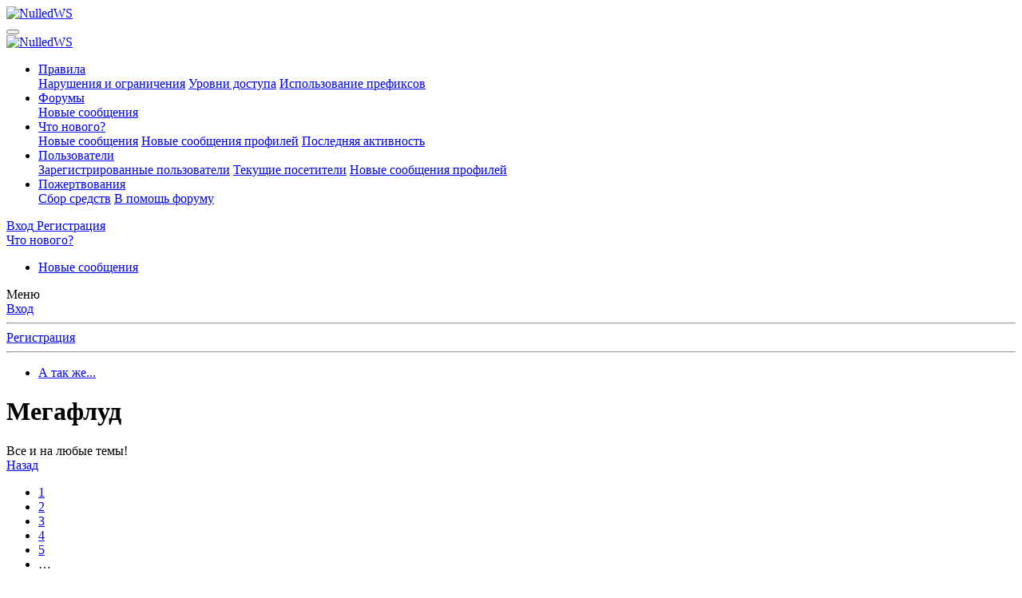

--- FILE ---
content_type: text/html; charset=utf-8
request_url: https://nulled.ws/forums/megaflud.36/page-3
body_size: 34797
content:
<!DOCTYPE html>
<html id="XF" lang="ru-RU" dir="LTR"
	data-app="public"
	data-template="forum_view"
	data-container-key="node-36"
	data-content-key="forum-36"
	data-logged-in="false"
	data-cookie-prefix="xf_"
	data-csrf="1769125988,f6f66add175649d19310019aca98fea7"
	class="has-no-js template-forum_view"
	 data-run-jobs="">
<head>
	<meta charset="utf-8" />
	<meta http-equiv="X-UA-Compatible" content="IE=Edge" />
	<meta name="viewport" content="width=device-width, initial-scale=1, viewport-fit=cover">

	
	
	

	
	<title>Мегафлуд - А так же... - Page 3 - NulledWS</title>


	<link rel="manifest" href="/webmanifest.php">
	
		<meta name="theme-color" content="#185886" />
	

	<meta name="apple-mobile-web-app-title" content="NulledWS">
	

	
		<link rel="canonical" href="https://nulled.cc/forums/megaflud.36/page-3" />
	
		<link rel="alternate" type="application/rss+xml" title="RSS лента для Мегафлуд" href="/forums/megaflud.36/index.rss" />
	
		<link rel="prev" href="/forums/megaflud.36/page-2" />
	
		<link rel="next" href="/forums/megaflud.36/page-4" />
	

	
		
	
	
	<meta property="og:site_name" content="NulledWS" />


	
	
		
	
	
	<meta property="og:type" content="website" />


	
	
		
	
	
	
		<meta property="og:title" content="Мегафлуд - А так же... - Page 3 - NulledWS" />
		<meta property="twitter:title" content="Мегафлуд - А так же... - Page 3 - NulledWS" />
	


	
	
		
	
	
	
		<meta name="description" content="Все и на любые темы!" />
		<meta property="og:description" content="Все и на любые темы!" />
		<meta property="twitter:description" content="Все и на любые темы!" />
	


	
	
		
	
	
	<meta property="og:url" content="https://nulled.ws/forums/megaflud.36/page-3" />


	
	

	
	

	


	<link rel="preload" href="/styles/fonts/fa/fa-regular-400.woff2?_v=5.15.3" as="font" type="font/woff2" crossorigin="anonymous" />


	<link rel="preload" href="/styles/fonts/fa/fa-solid-900.woff2?_v=5.15.3" as="font" type="font/woff2" crossorigin="anonymous" />


<link rel="preload" href="/styles/fonts/fa/fa-brands-400.woff2?_v=5.15.3" as="font" type="font/woff2" crossorigin="anonymous" />

	<link rel="stylesheet" href="/css.php?css=public%3Anormalize.css%2Cpublic%3Afa.css%2Cpublic%3Acore.less%2Cpublic%3Aapp.less&amp;s=6&amp;l=2&amp;d=1769089617&amp;k=a06faabe76b565483a290c307a0bc92ad9621af9" />

	<link rel="stylesheet" href="/css.php?css=public%3Aanonreferrersystem_style.less%2Cpublic%3Anotices.less%2Cpublic%3Asiropu_ads_manager_ad.less%2Cpublic%3AsmokeMarkScammer.less%2Cpublic%3Astructured_list.less%2Cpublic%3Aextra.less&amp;s=6&amp;l=2&amp;d=1769089617&amp;k=346009d1722ccf8160d950bcac4b9cb8b1fb7861" />


	
		<script src="/js/xf/preamble.min.js?_v=550f7a0a"></script>
	


	
	
	<script async src="https://www.googletagmanager.com/gtag/js?id=G-D47ZD32EEF"></script>
	<script>
		window.dataLayer = window.dataLayer || [];
		function gtag(){dataLayer.push(arguments);}
		gtag('js', new Date());
		gtag('config', 'G-D47ZD32EEF', {
			// 
			
			
				'anonymize_ip': true,
			
		});
	</script>



	

		
			
		

		
	


</head>
<body data-template="forum_view">

	

		
			
		

		
	


	

		
			
		

		
	


<div class="p-pageWrapper" id="top">





<header class="p-header" id="header">
	<div class="p-header-inner">
		<div class="p-header-content">

			<div class="p-header-logo p-header-logo--image">
				<a href="/">
					<img src="/styles/default/nulled/ulogo.png" srcset="" alt="NulledWS"
						width="" height="" />
				</a>
			</div>

			
	

		
			
		

		
	


		</div>
	</div>
</header>





	<div class="p-navSticky p-navSticky--primary" data-xf-init="sticky-header">
		
	<nav class="p-nav">
		<div class="p-nav-inner">
			<button type="button" class="button--plain p-nav-menuTrigger button" data-xf-click="off-canvas" data-menu=".js-headerOffCanvasMenu" tabindex="0" aria-label="Меню"><span class="button-text">
				<i aria-hidden="true"></i>
			</span></button>

			<div class="p-nav-smallLogo">
				<a href="/">
					<img src="/styles/default/nulled/ulogo.png" srcset="" alt="NulledWS"
						width="" height="" />
				</a>
			</div>

			<div class="p-nav-scroller hScroller" data-xf-init="h-scroller" data-auto-scroll=".p-navEl.is-selected">
				<div class="hScroller-scroll">
					<ul class="p-nav-list js-offCanvasNavSource">
					
						<li>
							

	<div class="p-navEl " data-has-children="true">
		

			
	
	<a href="/pages/rules/"
		class="p-navEl-link p-navEl-link--splitMenu "
		
		
		data-nav-id="rules">Правила</a>


			<a data-xf-key="1"
				data-xf-click="menu"
				data-menu-pos-ref="< .p-navEl"
				class="p-navEl-splitTrigger"
				role="button"
				tabindex="0"
				aria-label="Toggle expanded"
				aria-expanded="false"
				aria-haspopup="true"></a>

		
		
			<div class="menu menu--structural" data-menu="menu" aria-hidden="true">
				<div class="menu-content">
					
						
	
	
	<a href="/pages/violations/"
		class="menu-linkRow u-indentDepth0 js-offCanvasCopy "
		
		
		data-nav-id="violations">Нарушения и ограничения</a>

	

					
						
	
	
	<a href="/pages/user-levels/"
		class="menu-linkRow u-indentDepth0 js-offCanvasCopy "
		
		
		data-nav-id="user_levels">Уровни доступа</a>

	

					
						
	
	
	<a href="/pages/threads-prefix/"
		class="menu-linkRow u-indentDepth0 js-offCanvasCopy "
		
		
		data-nav-id="threads_prefix">Использование префиксов</a>

	

					
				</div>
			</div>
		
	</div>


						</li>
					
						<li>
							

	<div class="p-navEl is-selected" data-has-children="true">
		

			
	
	<a href="/"
		class="p-navEl-link p-navEl-link--splitMenu "
		
		
		data-nav-id="forums">Форумы</a>


			<a data-xf-key="2"
				data-xf-click="menu"
				data-menu-pos-ref="< .p-navEl"
				class="p-navEl-splitTrigger"
				role="button"
				tabindex="0"
				aria-label="Toggle expanded"
				aria-expanded="false"
				aria-haspopup="true"></a>

		
		
			<div class="menu menu--structural" data-menu="menu" aria-hidden="true">
				<div class="menu-content">
					
						
	
	
	<a href="/whats-new/posts/"
		class="menu-linkRow u-indentDepth0 js-offCanvasCopy "
		
		
		data-nav-id="newPosts">Новые сообщения</a>

	

					
				</div>
			</div>
		
	</div>


						</li>
					
						<li>
							

	<div class="p-navEl " data-has-children="true">
		

			
	
	<a href="/whats-new/"
		class="p-navEl-link p-navEl-link--splitMenu "
		
		
		data-nav-id="whatsNew">Что нового?</a>


			<a data-xf-key="3"
				data-xf-click="menu"
				data-menu-pos-ref="< .p-navEl"
				class="p-navEl-splitTrigger"
				role="button"
				tabindex="0"
				aria-label="Toggle expanded"
				aria-expanded="false"
				aria-haspopup="true"></a>

		
		
			<div class="menu menu--structural" data-menu="menu" aria-hidden="true">
				<div class="menu-content">
					
						
	
	
	<a href="/whats-new/posts/"
		class="menu-linkRow u-indentDepth0 js-offCanvasCopy "
		 rel="nofollow"
		
		data-nav-id="whatsNewPosts">Новые сообщения</a>

	

					
						
	
	
	<a href="/whats-new/profile-posts/"
		class="menu-linkRow u-indentDepth0 js-offCanvasCopy "
		 rel="nofollow"
		
		data-nav-id="whatsNewProfilePosts">Новые сообщения профилей</a>

	

					
						
	
	
	<a href="/whats-new/latest-activity"
		class="menu-linkRow u-indentDepth0 js-offCanvasCopy "
		 rel="nofollow"
		
		data-nav-id="latestActivity">Последняя активность</a>

	

					
				</div>
			</div>
		
	</div>


						</li>
					
						<li>
							

	<div class="p-navEl " data-has-children="true">
		

			
	
	<a href="/members/"
		class="p-navEl-link p-navEl-link--splitMenu "
		
		
		data-nav-id="members">Пользователи</a>


			<a data-xf-key="4"
				data-xf-click="menu"
				data-menu-pos-ref="< .p-navEl"
				class="p-navEl-splitTrigger"
				role="button"
				tabindex="0"
				aria-label="Toggle expanded"
				aria-expanded="false"
				aria-haspopup="true"></a>

		
		
			<div class="menu menu--structural" data-menu="menu" aria-hidden="true">
				<div class="menu-content">
					
						
	
	
	<a href="/members/list/"
		class="menu-linkRow u-indentDepth0 js-offCanvasCopy "
		
		
		data-nav-id="registeredMembers">Зарегистрированные пользователи</a>

	

					
						
	
	
	<a href="/online/"
		class="menu-linkRow u-indentDepth0 js-offCanvasCopy "
		
		
		data-nav-id="currentVisitors">Текущие посетители</a>

	

					
						
	
	
	<a href="/whats-new/profile-posts/"
		class="menu-linkRow u-indentDepth0 js-offCanvasCopy "
		 rel="nofollow"
		
		data-nav-id="newProfilePosts">Новые сообщения профилей</a>

	

					
				</div>
			</div>
		
	</div>


						</li>
					
						<li>
							

	<div class="p-navEl " data-has-children="true">
		

			
	
	<a href="/dbtech-donate/"
		class="p-navEl-link p-navEl-link--splitMenu "
		
		
		data-nav-id="dbtechDonate">Пожертвования</a>


			<a data-xf-key="5"
				data-xf-click="menu"
				data-menu-pos-ref="< .p-navEl"
				class="p-navEl-splitTrigger"
				role="button"
				tabindex="0"
				aria-label="Toggle expanded"
				aria-expanded="false"
				aria-haspopup="true"></a>

		
		
			<div class="menu menu--structural" data-menu="menu" aria-hidden="true">
				<div class="menu-content">
					
						
	
	
	<a href="/dbtech-donate/"
		class="menu-linkRow u-indentDepth0 js-offCanvasCopy "
		
		
		data-nav-id="dbtechDonateDrives">Сбор средств</a>

	

					
						
	
	
	<a href="/dbtech-donate/drives/v-pomosch-forumu.1/"
		class="menu-linkRow u-indentDepth0 js-offCanvasCopy "
		 rel="nofollow"
		
		data-nav-id="dbtechDonateDrive1">В помощь форуму</a>

	

					
				</div>
			</div>
		
	</div>


						</li>
					
					</ul>
				</div>
			</div>

			<div class="p-nav-opposite">
				<div class="p-navgroup p-account p-navgroup--guest">
					
						<a href="/login/" class="p-navgroup-link p-navgroup-link--textual p-navgroup-link--logIn"
							data-xf-click="overlay" data-follow-redirects="on">
							<span class="p-navgroup-linkText">Вход</span>
						</a>
						
							<a href="/register/" class="p-navgroup-link p-navgroup-link--textual p-navgroup-link--register"
								data-xf-click="overlay" data-follow-redirects="on">
								<span class="p-navgroup-linkText">Регистрация</span>
							</a>
						
					
				</div>

				<div class="p-navgroup p-discovery p-discovery--noSearch">
					<a href="/whats-new/"
						class="p-navgroup-link p-navgroup-link--iconic p-navgroup-link--whatsnew"
						aria-label="Что нового?"
						title="Что нового?">
						<i aria-hidden="true"></i>
						<span class="p-navgroup-linkText">Что нового?</span>
					</a>

					
				</div>
			</div>
		</div>
	</nav>

	</div>
	
	
		<div class="p-sectionLinks">
			<div class="p-sectionLinks-inner hScroller" data-xf-init="h-scroller">
				<div class="hScroller-scroll">
					<ul class="p-sectionLinks-list">
					
						<li>
							

	<div class="p-navEl " >
		

			
	
	<a href="/whats-new/posts/"
		class="p-navEl-link "
		
		data-xf-key="alt+1"
		data-nav-id="newPosts">Новые сообщения</a>


			

		
		
	</div>


						</li>
					
					</ul>
				</div>
			</div>
		</div>
	



<div class="offCanvasMenu offCanvasMenu--nav js-headerOffCanvasMenu" data-menu="menu" aria-hidden="true" data-ocm-builder="navigation">
	<div class="offCanvasMenu-backdrop" data-menu-close="true"></div>
	<div class="offCanvasMenu-content">
		<div class="offCanvasMenu-header">
			Меню
			<a class="offCanvasMenu-closer" data-menu-close="true" role="button" tabindex="0" aria-label="Закрыть"></a>
		</div>
		
			<div class="p-offCanvasRegisterLink">
				<div class="offCanvasMenu-linkHolder">
					<a href="/login/" class="offCanvasMenu-link" data-xf-click="overlay" data-menu-close="true">
						Вход
					</a>
				</div>
				<hr class="offCanvasMenu-separator" />
				
					<div class="offCanvasMenu-linkHolder">
						<a href="/register/" class="offCanvasMenu-link" data-xf-click="overlay" data-menu-close="true">
							Регистрация
						</a>
					</div>
					<hr class="offCanvasMenu-separator" />
				
			</div>
		
		<div class="js-offCanvasNavTarget"></div>
		<div class="offCanvasMenu-installBanner js-installPromptContainer" style="display: none;" data-xf-init="install-prompt">
			<div class="offCanvasMenu-installBanner-header">Приложение</div>
			<button type="button" class="js-installPromptButton button"><span class="button-text">Установить</span></button>
			<template class="js-installTemplateIOS">
				<div class="overlay-title">How to install the app on iOS</div>
				<div class="block-body">
					<div class="block-row">
						<p>
							Follow along with the video below to see how to install our site as a web app on your home screen.
						</p>
						<p style="text-align: center">
							<video src="/styles/default/xenforo/add_to_home.mp4"
								width="280" height="480" autoplay loop muted playsinline></video>
						</p>
						<p>
							<small><strong>Примечание:</strong> This feature may not be available in some browsers.</small>
						</p>
					</div>
				</div>
			</template>
		</div>
	</div>
</div>

<div class="p-body">
	<div class="p-body-inner">
		<!--XF:EXTRA_OUTPUT-->


		

		

		
	

		
			
		

		
	


		
	
		<ul class="p-breadcrumbs "
			itemscope itemtype="https://schema.org/BreadcrumbList">
		
			

			
			

			

			
			
				
				
	<li itemprop="itemListElement" itemscope itemtype="https://schema.org/ListItem">
		<a href="/categories/a-tak-zhe.10/" itemprop="item">
			<span itemprop="name">А так же...</span>
		</a>
		<meta itemprop="position" content="1" />
	</li>

			

		
		</ul>
	

		
	

		
			
		

		
	



		
	<noscript class="js-jsWarning"><div class="blockMessage blockMessage--important blockMessage--iconic u-noJsOnly">JavaScript отключён. Чтобы полноценно использовать наш сайт, включите JavaScript в своём браузере.</div></noscript>

		
	<div class="blockMessage blockMessage--important blockMessage--iconic js-browserWarning" style="display: none">Вы используете устаревший браузер. Этот и другие сайты могут отображаться в нём некорректно.<br />Вам необходимо обновить браузер или попробовать использовать <a href="https://www.google.com/chrome/" target="_blank" rel="noopener">другой</a>.</div>


		
			<div class="p-body-header">
			
				
					<div class="p-title ">
					
						
							<h1 class="p-title-value">Мегафлуд</h1>
						
						
					
					</div>
				

				
					<div class="p-description">Все и на любые темы!
<!--
[Zeratul][12.12.2011]
Нахуй точечки и двоеточия! УРЯ!
[Zeratul][08.12.2011]
Таки добавлю я третью точку, не стерпел :)

[Zeratul][23.12.08]

В прошлом "Флейм".. но ведь как щас прикольнее?!??!

--></div>
				
			
			</div>
		

		<div class="p-body-main  ">
			
			<div class="p-body-contentCol"></div>
			

			

			<div class="p-body-content">
				
	

		
			
		

		
	


				<div class="p-body-pageContent">










	
	
	






	

	
		
	

















	

		
			
		

		
	



<div class="block " data-xf-init="" data-type="thread" data-href="/inline-mod/">

	<div class="block-outer"><div class="block-outer-main"><nav class="pageNavWrapper pageNavWrapper--mixed ">



<div class="pageNav  pageNav--skipEnd">
	
		<a href="/forums/megaflud.36/page-2" class="pageNav-jump pageNav-jump--prev">Назад</a>
	

	<ul class="pageNav-main">
		

	
		<li class="pageNav-page "><a href="/forums/megaflud.36/">1</a></li>
	


		

		
			

	
		<li class="pageNav-page pageNav-page--earlier"><a href="/forums/megaflud.36/page-2">2</a></li>
	

		
			

	
		<li class="pageNav-page pageNav-page--current "><a href="/forums/megaflud.36/page-3">3</a></li>
	

		
			

	
		<li class="pageNav-page pageNav-page--later"><a href="/forums/megaflud.36/page-4">4</a></li>
	

		
			

	
		<li class="pageNav-page pageNav-page--later"><a href="/forums/megaflud.36/page-5">5</a></li>
	

		

		
			
				<li class="pageNav-page pageNav-page--skip pageNav-page--skipEnd">
					<a data-xf-init="tooltip" title="Перейти к странице"
						data-xf-click="menu"
						role="button" tabindex="0" aria-expanded="false" aria-haspopup="true">…</a>
					

	<div class="menu menu--pageJump" data-menu="menu" aria-hidden="true">
		<div class="menu-content">
			<h4 class="menu-header">Перейти к странице</h4>
			<div class="menu-row" data-xf-init="page-jump" data-page-url="/forums/megaflud.36/page-%page%">
				<div class="inputGroup inputGroup--numbers">
					<div class="inputGroup inputGroup--numbers inputNumber" data-xf-init="number-box"><input type="number" pattern="\d*" class="input input--number js-numberBoxTextInput input input--numberNarrow js-pageJumpPage" value="6"  min="1" max="238" step="1" required="required" data-menu-autofocus="true" /></div>
					<span class="inputGroup-text"><button type="button" class="js-pageJumpGo button"><span class="button-text">Выполнить</span></button></span>
				</div>
			</div>
		</div>
	</div>

				</li>
			
		

		

	
		<li class="pageNav-page "><a href="/forums/megaflud.36/page-238">238</a></li>
	

	</ul>

	
		<a href="/forums/megaflud.36/page-4" class="pageNav-jump pageNav-jump--next">Вперёд</a>
	
</div>

<div class="pageNavSimple">
	
		<a href="/forums/megaflud.36/"
			class="pageNavSimple-el pageNavSimple-el--first"
			data-xf-init="tooltip" title="First">
			<i aria-hidden="true"></i> <span class="u-srOnly">First</span>
		</a>
		<a href="/forums/megaflud.36/page-2" class="pageNavSimple-el pageNavSimple-el--prev">
			<i aria-hidden="true"></i> Назад
		</a>
	

	<a class="pageNavSimple-el pageNavSimple-el--current"
		data-xf-init="tooltip" title="Перейти к странице"
		data-xf-click="menu" role="button" tabindex="0" aria-expanded="false" aria-haspopup="true">
		3 из 238
	</a>
	

	<div class="menu menu--pageJump" data-menu="menu" aria-hidden="true">
		<div class="menu-content">
			<h4 class="menu-header">Перейти к странице</h4>
			<div class="menu-row" data-xf-init="page-jump" data-page-url="/forums/megaflud.36/page-%page%">
				<div class="inputGroup inputGroup--numbers">
					<div class="inputGroup inputGroup--numbers inputNumber" data-xf-init="number-box"><input type="number" pattern="\d*" class="input input--number js-numberBoxTextInput input input--numberNarrow js-pageJumpPage" value="3"  min="1" max="238" step="1" required="required" data-menu-autofocus="true" /></div>
					<span class="inputGroup-text"><button type="button" class="js-pageJumpGo button"><span class="button-text">Выполнить</span></button></span>
				</div>
			</div>
		</div>
	</div>


	
		<a href="/forums/megaflud.36/page-4" class="pageNavSimple-el pageNavSimple-el--next">
			Вперёд <i aria-hidden="true"></i>
		</a>
		<a href="/forums/megaflud.36/page-238"
			class="pageNavSimple-el pageNavSimple-el--last"
			data-xf-init="tooltip" title="Last">
			<i aria-hidden="true"></i> <span class="u-srOnly">Last</span>
		</a>
	
</div>

</nav>



</div></div>

	<div class="block-container">

		
			<div class="block-filterBar">
				<div class="filterBar">
					

					<a class="filterBar-menuTrigger" data-xf-click="menu" role="button" tabindex="0" aria-expanded="false" aria-haspopup="true">Фильтры</a>
					<div class="menu menu--wide" data-menu="menu" aria-hidden="true"
						data-href="/forums/megaflud.36/filters"
						data-load-target=".js-filterMenuBody">
						<div class="menu-content">
							<h4 class="menu-header">Показывать только:</h4>
							<div class="js-filterMenuBody">
								<div class="menu-row">Загрузка…</div>
							</div>
						</div>
					</div>
				</div>
			</div>
		

		

		<div class="block-body">
			
				<div class="structItemContainer">
					

	

	



					

	

		
			
		

		
	


						

						<div class="structItemContainer-group js-threadList">
							
								




									

	

	<div class="structItem structItem--thread js-inlineModContainer js-threadListItem-313252" data-author="Grisha">

	
		<div class="structItem-cell structItem-cell--icon">
			<div class="structItem-iconContainer">
				<a href="/members/grisha.295201/" class="avatar avatar--s" data-user-id="295201" data-xf-init="member-tooltip">
			<img src="/data/avatars/s/295/295201.jpg?1357056114" srcset="/data/avatars/m/295/295201.jpg?1357056114 2x" alt="Grisha" class="avatar-u295201-s" width="48" height="48" loading="lazy" /> 
		</a>
				
			</div>
		</div>
	

	
		<div class="structItem-cell structItem-cell--main" data-xf-init="touch-proxy">
			

			<div class="structItem-title">
				
				
				<a href="/threads/kak-anonimno-zakazat-rabotu-dizajnera.313252/" class="" data-tp-primary="on" data-xf-init="preview-tooltip" data-preview-url="/threads/kak-anonimno-zakazat-rabotu-dizajnera.313252/preview">Как анонимно заказать работу дизайнера?</a>
			</div>

			<div class="structItem-minor">
				

				
					<ul class="structItem-parts">
						<li><a href="/members/grisha.295201/" class="username " dir="auto" data-user-id="295201" data-xf-init="member-tooltip">Grisha</a></li>
						<li class="structItem-startDate"><a href="/threads/kak-anonimno-zakazat-rabotu-dizajnera.313252/" rel="nofollow"><time  class="u-dt" dir="auto" datetime="2023-09-26T21:31:45+0300" data-time="1695753105" data-date-string="26 Сен 2023" data-time-string="21:31" title="26 Сен 2023 в 21:31">26 Сен 2023</time></a></li>
						
					</ul>

					
				
			</div>
		</div>
	

	
		<div class="structItem-cell structItem-cell--meta" title="Количество реакций к первому сообщению: 0">
			<dl class="pairs pairs--justified">
				<dt>Ответы</dt>
				<dd>2</dd>
			</dl>
			<dl class="pairs pairs--justified structItem-minor">
				<dt>Просмотры</dt>
				<dd>1K</dd>
			</dl>
		</div>
	

	
		<div class="structItem-cell structItem-cell--latest">
			
				<a href="/threads/kak-anonimno-zakazat-rabotu-dizajnera.313252/latest" rel="nofollow"><time  class="structItem-latestDate u-dt" dir="auto" datetime="2023-10-31T16:19:03+0200" data-time="1698761943" data-date-string="31 Окт 2023" data-time-string="16:19" title="31 Окт 2023 в 16:19">31 Окт 2023</time></a>
				<div class="structItem-minor">
					
						<a href="/members/servers-expert.563787/" class="username " dir="auto" data-user-id="563787" data-xf-init="member-tooltip">servers.expert</a>
					
				</div>
			
		</div>
	

	
		<div class="structItem-cell structItem-cell--icon structItem-cell--iconEnd">
			<div class="structItem-iconContainer">
				
					<a href="/members/servers-expert.563787/" class="avatar avatar--xxs" data-user-id="563787" data-xf-init="member-tooltip">
			<img src="/data/avatars/s/563/563787.jpg?1698331760"  alt="servers.expert" class="avatar-u563787-s" width="48" height="48" loading="lazy" /> 
		</a>
				
			</div>
		</div>
	

	</div>

								






									

	

	<div class="structItem structItem--thread js-inlineModContainer js-threadListItem-313361" data-author="gogox">

	
		<div class="structItem-cell structItem-cell--icon">
			<div class="structItem-iconContainer">
				<a href="/members/gogox.269595/" class="avatar avatar--s" data-user-id="269595" data-xf-init="member-tooltip">
			<img src="/data/avatars/s/269/269595.jpg?1354572464" srcset="/data/avatars/m/269/269595.jpg?1354572464 2x" alt="gogox" class="avatar-u269595-s" width="48" height="48" loading="lazy" /> 
		</a>
				
			</div>
		</div>
	

	
		<div class="structItem-cell structItem-cell--main" data-xf-init="touch-proxy">
			

			<div class="structItem-title">
				
				
				<a href="/threads/insta-parser.313361/" class="" data-tp-primary="on" data-xf-init="preview-tooltip" data-preview-url="/threads/insta-parser.313361/preview">Инста парсер</a>
			</div>

			<div class="structItem-minor">
				

				
					<ul class="structItem-parts">
						<li><a href="/members/gogox.269595/" class="username " dir="auto" data-user-id="269595" data-xf-init="member-tooltip">gogox</a></li>
						<li class="structItem-startDate"><a href="/threads/insta-parser.313361/" rel="nofollow"><time  class="u-dt" dir="auto" datetime="2023-10-19T19:20:59+0300" data-time="1697732459" data-date-string="19 Окт 2023" data-time-string="19:20" title="19 Окт 2023 в 19:20">19 Окт 2023</time></a></li>
						
					</ul>

					
				
			</div>
		</div>
	

	
		<div class="structItem-cell structItem-cell--meta" title="Количество реакций к первому сообщению: 0">
			<dl class="pairs pairs--justified">
				<dt>Ответы</dt>
				<dd>1</dd>
			</dl>
			<dl class="pairs pairs--justified structItem-minor">
				<dt>Просмотры</dt>
				<dd>1K</dd>
			</dl>
		</div>
	

	
		<div class="structItem-cell structItem-cell--latest">
			
				<a href="/threads/insta-parser.313361/latest" rel="nofollow"><time  class="structItem-latestDate u-dt" dir="auto" datetime="2023-10-27T23:42:07+0300" data-time="1698439327" data-date-string="27 Окт 2023" data-time-string="23:42" title="27 Окт 2023 в 23:42">27 Окт 2023</time></a>
				<div class="structItem-minor">
					
						<a href="/members/h-s.33955/" class="username " dir="auto" data-user-id="33955" data-xf-init="member-tooltip">H&amp;S</a>
					
				</div>
			
		</div>
	

	
		<div class="structItem-cell structItem-cell--icon structItem-cell--iconEnd">
			<div class="structItem-iconContainer">
				
					<a href="/members/h-s.33955/" class="avatar avatar--xxs avatar--default avatar--default--dynamic" data-user-id="33955" data-xf-init="member-tooltip" style="background-color: #e085c2; color: #8f246b">
			<span class="avatar-u33955-s" role="img" aria-label="H&amp;S">H</span> 
		</a>
				
			</div>
		</div>
	

	</div>

								






									

	

	<div class="structItem structItem--thread js-inlineModContainer js-threadListItem-313369" data-author="BIZON">

	
		<div class="structItem-cell structItem-cell--icon">
			<div class="structItem-iconContainer">
				<a href="/members/bizon.6001/" class="avatar avatar--s" data-user-id="6001" data-xf-init="member-tooltip">
			<img src="/data/avatars/s/6/6001.jpg?1653155758" srcset="/data/avatars/m/6/6001.jpg?1653155758 2x" alt="BIZON" class="avatar-u6001-s" width="48" height="48" loading="lazy" /> 
		</a>
				
			</div>
		</div>
	

	
		<div class="structItem-cell structItem-cell--main" data-xf-init="touch-proxy">
			

			<div class="structItem-title">
				
				
				<a href="/threads/chto-dlya-vas-anonimnost-i-privatnost.313369/" class="" data-tp-primary="on" data-xf-init="preview-tooltip" data-preview-url="/threads/chto-dlya-vas-anonimnost-i-privatnost.313369/preview">Что для вас анонимность и приватность?</a>
			</div>

			<div class="structItem-minor">
				

				
					<ul class="structItem-parts">
						<li><a href="/members/bizon.6001/" class="username " dir="auto" data-user-id="6001" data-xf-init="member-tooltip"><span class="username--staff username--moderator username--admin">BIZON</span></a></li>
						<li class="structItem-startDate"><a href="/threads/chto-dlya-vas-anonimnost-i-privatnost.313369/" rel="nofollow"><time  class="u-dt" dir="auto" datetime="2023-10-21T23:35:51+0300" data-time="1697920551" data-date-string="21 Окт 2023" data-time-string="23:35" title="21 Окт 2023 в 23:35">21 Окт 2023</time></a></li>
						
					</ul>

					
				
			</div>
		</div>
	

	
		<div class="structItem-cell structItem-cell--meta" title="Количество реакций к первому сообщению: 0">
			<dl class="pairs pairs--justified">
				<dt>Ответы</dt>
				<dd>3</dd>
			</dl>
			<dl class="pairs pairs--justified structItem-minor">
				<dt>Просмотры</dt>
				<dd>1K</dd>
			</dl>
		</div>
	

	
		<div class="structItem-cell structItem-cell--latest">
			
				<a href="/threads/chto-dlya-vas-anonimnost-i-privatnost.313369/latest" rel="nofollow"><time  class="structItem-latestDate u-dt" dir="auto" datetime="2023-10-27T23:17:10+0300" data-time="1698437830" data-date-string="27 Окт 2023" data-time-string="23:17" title="27 Окт 2023 в 23:17">27 Окт 2023</time></a>
				<div class="structItem-minor">
					
						<a href="/members/h-s.33955/" class="username " dir="auto" data-user-id="33955" data-xf-init="member-tooltip">H&amp;S</a>
					
				</div>
			
		</div>
	

	
		<div class="structItem-cell structItem-cell--icon structItem-cell--iconEnd">
			<div class="structItem-iconContainer">
				
					<a href="/members/h-s.33955/" class="avatar avatar--xxs avatar--default avatar--default--dynamic" data-user-id="33955" data-xf-init="member-tooltip" style="background-color: #e085c2; color: #8f246b">
			<span class="avatar-u33955-s" role="img" aria-label="H&amp;S">H</span> 
		</a>
				
			</div>
		</div>
	

	</div>

								






									

	

	<div class="structItem structItem--thread js-inlineModContainer js-threadListItem-76897" data-author="+VAMPIR+">

	
		<div class="structItem-cell structItem-cell--icon">
			<div class="structItem-iconContainer">
				<a href="/members/vampir.523/" class="avatar avatar--s" data-user-id="523" data-xf-init="member-tooltip">
			<img src="/data/avatars/s/0/523.jpg?1324108159" srcset="/data/avatars/m/0/523.jpg?1324108159 2x" alt="+VAMPIR+" class="avatar-u523-s" width="48" height="48" loading="lazy" /> 
		</a>
				
			</div>
		</div>
	

	
		<div class="structItem-cell structItem-cell--main" data-xf-init="touch-proxy">
			

			<div class="structItem-title">
				
				
				<a href="/threads/kakoj-telefon-u-tebya.76897/" class="" data-tp-primary="on" data-xf-init="preview-tooltip" data-preview-url="/threads/kakoj-telefon-u-tebya.76897/preview">Какой телефон у тебя?</a>
			</div>

			<div class="structItem-minor">
				

				
					<ul class="structItem-parts">
						<li><a href="/members/vampir.523/" class="username " dir="auto" data-user-id="523" data-xf-init="member-tooltip">+VAMPIR+</a></li>
						<li class="structItem-startDate"><a href="/threads/kakoj-telefon-u-tebya.76897/" rel="nofollow"><time  class="u-dt" dir="auto" datetime="2008-09-12T17:40:21+0300" data-time="1221230421" data-date-string="12 Сен 2008" data-time-string="17:40" title="12 Сен 2008 в 17:40">12 Сен 2008</time></a></li>
						
					</ul>

					
						<span class="structItem-pageJump">
						
							<a href="/threads/kakoj-telefon-u-tebya.76897/page-240">240</a>
						
							<a href="/threads/kakoj-telefon-u-tebya.76897/page-241">241</a>
						
							<a href="/threads/kakoj-telefon-u-tebya.76897/page-242">242</a>
						
							<a href="/threads/kakoj-telefon-u-tebya.76897/page-243">243</a>
						
							<a href="/threads/kakoj-telefon-u-tebya.76897/page-244">244</a>
						
						</span>
					
				
			</div>
		</div>
	

	
		<div class="structItem-cell structItem-cell--meta" title="Количество реакций к первому сообщению: 2">
			<dl class="pairs pairs--justified">
				<dt>Ответы</dt>
				<dd>2K</dd>
			</dl>
			<dl class="pairs pairs--justified structItem-minor">
				<dt>Просмотры</dt>
				<dd>347K</dd>
			</dl>
		</div>
	

	
		<div class="structItem-cell structItem-cell--latest">
			
				<a href="/threads/kakoj-telefon-u-tebya.76897/latest" rel="nofollow"><time  class="structItem-latestDate u-dt" dir="auto" datetime="2023-10-26T15:30:03+0300" data-time="1698323403" data-date-string="26 Окт 2023" data-time-string="15:30" title="26 Окт 2023 в 15:30">26 Окт 2023</time></a>
				<div class="structItem-minor">
					
						<a href="/members/storm1.467571/" class="username " dir="auto" data-user-id="467571" data-xf-init="member-tooltip">Storm1</a>
					
				</div>
			
		</div>
	

	
		<div class="structItem-cell structItem-cell--icon structItem-cell--iconEnd">
			<div class="structItem-iconContainer">
				
					<a href="/members/storm1.467571/" class="avatar avatar--xxs" data-user-id="467571" data-xf-init="member-tooltip">
			<img src="/data/avatars/s/467/467571.jpg?1698325377"  alt="Storm1" class="avatar-u467571-s" width="48" height="48" loading="lazy" /> 
		</a>
				
			</div>
		</div>
	

	</div>

								






									

	

	<div class="structItem structItem--thread js-inlineModContainer js-threadListItem-313138" data-author="BIZON">

	
		<div class="structItem-cell structItem-cell--icon">
			<div class="structItem-iconContainer">
				<a href="/members/bizon.6001/" class="avatar avatar--s" data-user-id="6001" data-xf-init="member-tooltip">
			<img src="/data/avatars/s/6/6001.jpg?1653155758" srcset="/data/avatars/m/6/6001.jpg?1653155758 2x" alt="BIZON" class="avatar-u6001-s" width="48" height="48" loading="lazy" /> 
		</a>
				
			</div>
		</div>
	

	
		<div class="structItem-cell structItem-cell--main" data-xf-init="touch-proxy">
			

			<div class="structItem-title">
				
				
				<a href="/threads/zi-svyatom-iz-dnem-nezalezhnosti-ukrayini.313138/" class="" data-tp-primary="on" data-xf-init="preview-tooltip" data-preview-url="/threads/zi-svyatom-iz-dnem-nezalezhnosti-ukrayini.313138/preview">Зі святом! Із Днем Незалежності України!!! 💛💙 🥳</a>
			</div>

			<div class="structItem-minor">
				

				
					<ul class="structItem-parts">
						<li><a href="/members/bizon.6001/" class="username " dir="auto" data-user-id="6001" data-xf-init="member-tooltip"><span class="username--staff username--moderator username--admin">BIZON</span></a></li>
						<li class="structItem-startDate"><a href="/threads/zi-svyatom-iz-dnem-nezalezhnosti-ukrayini.313138/" rel="nofollow"><time  class="u-dt" dir="auto" datetime="2023-08-24T14:50:36+0300" data-time="1692877836" data-date-string="24 Авг 2023" data-time-string="14:50" title="24 Авг 2023 в 14:50">24 Авг 2023</time></a></li>
						
					</ul>

					
				
			</div>
		</div>
	

	
		<div class="structItem-cell structItem-cell--meta" title="Количество реакций к первому сообщению: 3">
			<dl class="pairs pairs--justified">
				<dt>Ответы</dt>
				<dd>2</dd>
			</dl>
			<dl class="pairs pairs--justified structItem-minor">
				<dt>Просмотры</dt>
				<dd>1K</dd>
			</dl>
		</div>
	

	
		<div class="structItem-cell structItem-cell--latest">
			
				<a href="/threads/zi-svyatom-iz-dnem-nezalezhnosti-ukrayini.313138/latest" rel="nofollow"><time  class="structItem-latestDate u-dt" dir="auto" datetime="2023-09-11T16:07:43+0300" data-time="1694437663" data-date-string="11 Сен 2023" data-time-string="16:07" title="11 Сен 2023 в 16:07">11 Сен 2023</time></a>
				<div class="structItem-minor">
					
						<a href="/members/americanz.497568/" class="username " dir="auto" data-user-id="497568" data-xf-init="member-tooltip">Americanz</a>
					
				</div>
			
		</div>
	

	
		<div class="structItem-cell structItem-cell--icon structItem-cell--iconEnd">
			<div class="structItem-iconContainer">
				
					<a href="/members/americanz.497568/" class="avatar avatar--xxs avatar--default avatar--default--dynamic" data-user-id="497568" data-xf-init="member-tooltip" style="background-color: #755757; color: #c9b6b6">
			<span class="avatar-u497568-s" role="img" aria-label="Americanz">A</span> 
		</a>
				
			</div>
		</div>
	

	</div>

								






									

	

	<div class="structItem structItem--thread js-inlineModContainer js-threadListItem-299522" data-author="Alexh2o345">

	
		<div class="structItem-cell structItem-cell--icon">
			<div class="structItem-iconContainer">
				<a href="/members/alexh2o345.342553/" class="avatar avatar--s avatar--default avatar--default--dynamic" data-user-id="342553" data-xf-init="member-tooltip" style="background-color: #7a1f7a; color: #db70db">
			<span class="avatar-u342553-s" role="img" aria-label="Alexh2o345">A</span> 
		</a>
				
			</div>
		</div>
	

	
		<div class="structItem-cell structItem-cell--main" data-xf-init="touch-proxy">
			
				<ul class="structItem-statuses">
				
				
					
					
					
					
					
						<li>
							<i class="structItem-status structItem-status--locked" aria-hidden="true" title="Закрыта"></i>
							<span class="u-srOnly">Закрыта</span>
						</li>
					

					
						
					

					
					

					
					
						
							
						
					
				
				
				</ul>
			

			<div class="structItem-title">
				
				
				<a href="/threads/gde-skachat-filmy-v-2018-2022-godah.299522/" class="" data-tp-primary="on" data-xf-init="preview-tooltip" data-preview-url="/threads/gde-skachat-filmy-v-2018-2022-godah.299522/preview">Где скачать фильмы? в 2018-2022 годах</a>
			</div>

			<div class="structItem-minor">
				

				
					<ul class="structItem-parts">
						<li><a href="/members/alexh2o345.342553/" class="username " dir="auto" data-user-id="342553" data-xf-init="member-tooltip">Alexh2o345</a></li>
						<li class="structItem-startDate"><a href="/threads/gde-skachat-filmy-v-2018-2022-godah.299522/" rel="nofollow"><time  class="u-dt" dir="auto" datetime="2018-10-19T16:19:36+0300" data-time="1539955176" data-date-string="19 Окт 2018" data-time-string="16:19" title="19 Окт 2018 в 16:19">19 Окт 2018</time></a></li>
						
					</ul>

					
						<span class="structItem-pageJump">
						
							<a href="/threads/gde-skachat-filmy-v-2018-2022-godah.299522/page-2">2</a>
						
							<a href="/threads/gde-skachat-filmy-v-2018-2022-godah.299522/page-3">3</a>
						
							<a href="/threads/gde-skachat-filmy-v-2018-2022-godah.299522/page-4">4</a>
						
							<a href="/threads/gde-skachat-filmy-v-2018-2022-godah.299522/page-5">5</a>
						
							<a href="/threads/gde-skachat-filmy-v-2018-2022-godah.299522/page-6">6</a>
						
						</span>
					
				
			</div>
		</div>
	

	
		<div class="structItem-cell structItem-cell--meta" title="Количество реакций к первому сообщению: 0">
			<dl class="pairs pairs--justified">
				<dt>Ответы</dt>
				<dd>55</dd>
			</dl>
			<dl class="pairs pairs--justified structItem-minor">
				<dt>Просмотры</dt>
				<dd>13K</dd>
			</dl>
		</div>
	

	
		<div class="structItem-cell structItem-cell--latest">
			
				<a href="/threads/gde-skachat-filmy-v-2018-2022-godah.299522/latest" rel="nofollow"><time  class="structItem-latestDate u-dt" dir="auto" datetime="2023-09-11T16:04:24+0300" data-time="1694437464" data-date-string="11 Сен 2023" data-time-string="16:04" title="11 Сен 2023 в 16:04">11 Сен 2023</time></a>
				<div class="structItem-minor">
					
						<a href="/members/americanz.497568/" class="username " dir="auto" data-user-id="497568" data-xf-init="member-tooltip">Americanz</a>
					
				</div>
			
		</div>
	

	
		<div class="structItem-cell structItem-cell--icon structItem-cell--iconEnd">
			<div class="structItem-iconContainer">
				
					<a href="/members/americanz.497568/" class="avatar avatar--xxs avatar--default avatar--default--dynamic" data-user-id="497568" data-xf-init="member-tooltip" style="background-color: #755757; color: #c9b6b6">
			<span class="avatar-u497568-s" role="img" aria-label="Americanz">A</span> 
		</a>
				
			</div>
		</div>
	

	</div>

								






									

	

	<div class="structItem structItem--thread js-inlineModContainer js-threadListItem-222427" data-author="Alex KGB">

	
		<div class="structItem-cell structItem-cell--icon">
			<div class="structItem-iconContainer">
				<a href="/members/alex-kgb.170693/" class="avatar avatar--s" data-user-id="170693" data-xf-init="member-tooltip">
			<img src="/data/avatars/s/170/170693.jpg?1322997524"  alt="Alex KGB" class="avatar-u170693-s" width="48" height="48" loading="lazy" /> 
		</a>
				
			</div>
		</div>
	

	
		<div class="structItem-cell structItem-cell--main" data-xf-init="touch-proxy">
			

			<div class="structItem-title">
				
				
				<a href="/threads/kak-borotsya-s-osennej-spyachkoj.222427/" class="" data-tp-primary="on" data-xf-init="preview-tooltip" data-preview-url="/threads/kak-borotsya-s-osennej-spyachkoj.222427/preview">Как бороться с осенней спячкой?</a>
			</div>

			<div class="structItem-minor">
				

				
					<ul class="structItem-parts">
						<li><a href="/members/alex-kgb.170693/" class="username " dir="auto" data-user-id="170693" data-xf-init="member-tooltip">Alex KGB</a></li>
						<li class="structItem-startDate"><a href="/threads/kak-borotsya-s-osennej-spyachkoj.222427/" rel="nofollow"><time  class="u-dt" dir="auto" datetime="2011-11-30T14:05:28+0200" data-time="1322654728" data-date-string="30 Ноя 2011" data-time-string="14:05" title="30 Ноя 2011 в 14:05">30 Ноя 2011</time></a></li>
						
					</ul>

					
						<span class="structItem-pageJump">
						
							<a href="/threads/kak-borotsya-s-osennej-spyachkoj.222427/page-2">2</a>
						
						</span>
					
				
			</div>
		</div>
	

	
		<div class="structItem-cell structItem-cell--meta" title="Количество реакций к первому сообщению: 0">
			<dl class="pairs pairs--justified">
				<dt>Ответы</dt>
				<dd>10</dd>
			</dl>
			<dl class="pairs pairs--justified structItem-minor">
				<dt>Просмотры</dt>
				<dd>3K</dd>
			</dl>
		</div>
	

	
		<div class="structItem-cell structItem-cell--latest">
			
				<a href="/threads/kak-borotsya-s-osennej-spyachkoj.222427/latest" rel="nofollow"><time  class="structItem-latestDate u-dt" dir="auto" datetime="2023-09-07T15:07:17+0300" data-time="1694088437" data-date-string="7 Сен 2023" data-time-string="15:07" title="7 Сен 2023 в 15:07">7 Сен 2023</time></a>
				<div class="structItem-minor">
					
						<a href="/members/lakhreev.563110/" class="username " dir="auto" data-user-id="563110" data-xf-init="member-tooltip">lakhreev</a>
					
				</div>
			
		</div>
	

	
		<div class="structItem-cell structItem-cell--icon structItem-cell--iconEnd">
			<div class="structItem-iconContainer">
				
					<a href="/members/lakhreev.563110/" class="avatar avatar--xxs avatar--default avatar--default--dynamic" data-user-id="563110" data-xf-init="member-tooltip" style="background-color: #993366; color: #df9fbf">
			<span class="avatar-u563110-s" role="img" aria-label="lakhreev">L</span> 
		</a>
				
			</div>
		</div>
	

	</div>

								






									

	

	<div class="structItem structItem--thread js-inlineModContainer js-threadListItem-267141" data-author="BIZON">

	
		<div class="structItem-cell structItem-cell--icon">
			<div class="structItem-iconContainer">
				<a href="/members/bizon.6001/" class="avatar avatar--s" data-user-id="6001" data-xf-init="member-tooltip">
			<img src="/data/avatars/s/6/6001.jpg?1653155758" srcset="/data/avatars/m/6/6001.jpg?1653155758 2x" alt="BIZON" class="avatar-u6001-s" width="48" height="48" loading="lazy" /> 
		</a>
				
			</div>
		</div>
	

	
		<div class="structItem-cell structItem-cell--main" data-xf-init="touch-proxy">
			

			<div class="structItem-title">
				
				
				<a href="/threads/nuzhny-soobscheniya-nuzhno-ochen-srochno-chto-to-skachat-oficialnaya-tema-chast-2.267141/" class="" data-tp-primary="on" data-xf-init="preview-tooltip" data-preview-url="/threads/nuzhny-soobscheniya-nuzhno-ochen-srochno-chto-to-skachat-oficialnaya-tema-chast-2.267141/preview">Нужны сообщения? Нужно очень срочно что-то скачать? (Официальная тема - Часть 2)</a>
			</div>

			<div class="structItem-minor">
				

				
					<ul class="structItem-parts">
						<li><a href="/members/bizon.6001/" class="username " dir="auto" data-user-id="6001" data-xf-init="member-tooltip"><span class="username--staff username--moderator username--admin">BIZON</span></a></li>
						<li class="structItem-startDate"><a href="/threads/nuzhny-soobscheniya-nuzhno-ochen-srochno-chto-to-skachat-oficialnaya-tema-chast-2.267141/" rel="nofollow"><time  class="u-dt" dir="auto" datetime="2015-09-28T21:47:03+0300" data-time="1443466023" data-date-string="28 Сен 2015" data-time-string="21:47" title="28 Сен 2015 в 21:47">28 Сен 2015</time></a></li>
						
					</ul>

					
						<span class="structItem-pageJump">
						
							<a href="/threads/nuzhny-soobscheniya-nuzhno-ochen-srochno-chto-to-skachat-oficialnaya-tema-chast-2.267141/page-90">90</a>
						
							<a href="/threads/nuzhny-soobscheniya-nuzhno-ochen-srochno-chto-to-skachat-oficialnaya-tema-chast-2.267141/page-91">91</a>
						
							<a href="/threads/nuzhny-soobscheniya-nuzhno-ochen-srochno-chto-to-skachat-oficialnaya-tema-chast-2.267141/page-92">92</a>
						
							<a href="/threads/nuzhny-soobscheniya-nuzhno-ochen-srochno-chto-to-skachat-oficialnaya-tema-chast-2.267141/page-93">93</a>
						
							<a href="/threads/nuzhny-soobscheniya-nuzhno-ochen-srochno-chto-to-skachat-oficialnaya-tema-chast-2.267141/page-94">94</a>
						
						</span>
					
				
			</div>
		</div>
	

	
		<div class="structItem-cell structItem-cell--meta" title="Количество реакций к первому сообщению: 6">
			<dl class="pairs pairs--justified">
				<dt>Ответы</dt>
				<dd>932</dd>
			</dl>
			<dl class="pairs pairs--justified structItem-minor">
				<dt>Просмотры</dt>
				<dd>218K</dd>
			</dl>
		</div>
	

	
		<div class="structItem-cell structItem-cell--latest">
			
				<a href="/threads/nuzhny-soobscheniya-nuzhno-ochen-srochno-chto-to-skachat-oficialnaya-tema-chast-2.267141/latest" rel="nofollow"><time  class="structItem-latestDate u-dt" dir="auto" datetime="2023-09-07T14:32:45+0300" data-time="1694086365" data-date-string="7 Сен 2023" data-time-string="14:32" title="7 Сен 2023 в 14:32">7 Сен 2023</time></a>
				<div class="structItem-minor">
					
						<a href="/members/prolait.382608/" class="username " dir="auto" data-user-id="382608" data-xf-init="member-tooltip">prolait</a>
					
				</div>
			
		</div>
	

	
		<div class="structItem-cell structItem-cell--icon structItem-cell--iconEnd">
			<div class="structItem-iconContainer">
				
					<a href="/members/prolait.382608/" class="avatar avatar--xxs" data-user-id="382608" data-xf-init="member-tooltip">
			<img src="/data/avatars/s/382/382608.jpg?1459939406"  alt="prolait" class="avatar-u382608-s" width="48" height="48" loading="lazy" /> 
		</a>
				
			</div>
		</div>
	

	</div>

								






									

	

	<div class="structItem structItem--thread js-inlineModContainer js-threadListItem-313163" data-author="gogox">

	
		<div class="structItem-cell structItem-cell--icon">
			<div class="structItem-iconContainer">
				<a href="/members/gogox.269595/" class="avatar avatar--s" data-user-id="269595" data-xf-init="member-tooltip">
			<img src="/data/avatars/s/269/269595.jpg?1354572464" srcset="/data/avatars/m/269/269595.jpg?1354572464 2x" alt="gogox" class="avatar-u269595-s" width="48" height="48" loading="lazy" /> 
		</a>
				
			</div>
		</div>
	

	
		<div class="structItem-cell structItem-cell--main" data-xf-init="touch-proxy">
			

			<div class="structItem-title">
				
				
				<a href="/threads/servis-instagram.313163/" class="" data-tp-primary="on" data-xf-init="preview-tooltip" data-preview-url="/threads/servis-instagram.313163/preview">Сервис Инстаграм</a>
			</div>

			<div class="structItem-minor">
				

				
					<ul class="structItem-parts">
						<li><a href="/members/gogox.269595/" class="username " dir="auto" data-user-id="269595" data-xf-init="member-tooltip">gogox</a></li>
						<li class="structItem-startDate"><a href="/threads/servis-instagram.313163/" rel="nofollow"><time  class="u-dt" dir="auto" datetime="2023-09-03T16:03:03+0300" data-time="1693746183" data-date-string="3 Сен 2023" data-time-string="16:03" title="3 Сен 2023 в 16:03">3 Сен 2023</time></a></li>
						
					</ul>

					
				
			</div>
		</div>
	

	
		<div class="structItem-cell structItem-cell--meta" title="Количество реакций к первому сообщению: 0">
			<dl class="pairs pairs--justified">
				<dt>Ответы</dt>
				<dd>0</dd>
			</dl>
			<dl class="pairs pairs--justified structItem-minor">
				<dt>Просмотры</dt>
				<dd>1K</dd>
			</dl>
		</div>
	

	
		<div class="structItem-cell structItem-cell--latest">
			
				<a href="/threads/servis-instagram.313163/latest" rel="nofollow"><time  class="structItem-latestDate u-dt" dir="auto" datetime="2023-09-03T16:03:03+0300" data-time="1693746183" data-date-string="3 Сен 2023" data-time-string="16:03" title="3 Сен 2023 в 16:03">3 Сен 2023</time></a>
				<div class="structItem-minor">
					
						<a href="/members/gogox.269595/" class="username " dir="auto" data-user-id="269595" data-xf-init="member-tooltip">gogox</a>
					
				</div>
			
		</div>
	

	
		<div class="structItem-cell structItem-cell--icon structItem-cell--iconEnd">
			<div class="structItem-iconContainer">
				
					<a href="/members/gogox.269595/" class="avatar avatar--xxs" data-user-id="269595" data-xf-init="member-tooltip">
			<img src="/data/avatars/s/269/269595.jpg?1354572464"  alt="gogox" class="avatar-u269595-s" width="48" height="48" loading="lazy" /> 
		</a>
				
			</div>
		</div>
	

	</div>

								






									

	

	<div class="structItem structItem--thread js-inlineModContainer js-threadListItem-313049" data-author="angel_sia">

	
		<div class="structItem-cell structItem-cell--icon">
			<div class="structItem-iconContainer">
				<a href="/members/angel_sia.295855/" class="avatar avatar--s" data-user-id="295855" data-xf-init="member-tooltip">
			<img src="/data/avatars/s/295/295855.jpg?1647635115" srcset="/data/avatars/m/295/295855.jpg?1647635115 2x" alt="angel_sia" class="avatar-u295855-s" width="48" height="48" loading="lazy" /> 
		</a>
				
			</div>
		</div>
	

	
		<div class="structItem-cell structItem-cell--main" data-xf-init="touch-proxy">
			

			<div class="structItem-title">
				
				
				<a href="/threads/v-poisk-automobil.313049/" class="" data-tp-primary="on" data-xf-init="preview-tooltip" data-preview-url="/threads/v-poisk-automobil.313049/preview">В поиск Automobil</a>
			</div>

			<div class="structItem-minor">
				

				
					<ul class="structItem-parts">
						<li><a href="/members/angel_sia.295855/" class="username " dir="auto" data-user-id="295855" data-xf-init="member-tooltip">angel_sia</a></li>
						<li class="structItem-startDate"><a href="/threads/v-poisk-automobil.313049/" rel="nofollow"><time  class="u-dt" dir="auto" datetime="2023-07-25T13:54:46+0300" data-time="1690282486" data-date-string="25 Июл 2023" data-time-string="13:54" title="25 Июл 2023 в 13:54">25 Июл 2023</time></a></li>
						
					</ul>

					
				
			</div>
		</div>
	

	
		<div class="structItem-cell structItem-cell--meta" title="Количество реакций к первому сообщению: 0">
			<dl class="pairs pairs--justified">
				<dt>Ответы</dt>
				<dd>1</dd>
			</dl>
			<dl class="pairs pairs--justified structItem-minor">
				<dt>Просмотры</dt>
				<dd>2K</dd>
			</dl>
		</div>
	

	
		<div class="structItem-cell structItem-cell--latest">
			
				<a href="/threads/v-poisk-automobil.313049/latest" rel="nofollow"><time  class="structItem-latestDate u-dt" dir="auto" datetime="2023-08-28T13:55:01+0300" data-time="1693220101" data-date-string="28 Авг 2023" data-time-string="13:55" title="28 Авг 2023 в 13:55">28 Авг 2023</time></a>
				<div class="structItem-minor">
					
						<a href="/members/sergey_zlidnev.562780/" class="username " dir="auto" data-user-id="562780" data-xf-init="member-tooltip">Sergey_zlidnev</a>
					
				</div>
			
		</div>
	

	
		<div class="structItem-cell structItem-cell--icon structItem-cell--iconEnd">
			<div class="structItem-iconContainer">
				
					<a href="/members/sergey_zlidnev.562780/" class="avatar avatar--xxs avatar--default avatar--default--dynamic" data-user-id="562780" data-xf-init="member-tooltip" style="background-color: #cc33cc; color: #3d0f3d">
			<span class="avatar-u562780-s" role="img" aria-label="Sergey_zlidnev">S</span> 
		</a>
				
			</div>
		</div>
	

	</div>

								






									

	

	<div class="structItem structItem--thread js-inlineModContainer js-threadListItem-287524" data-author="Alexeina66">

	
		<div class="structItem-cell structItem-cell--icon">
			<div class="structItem-iconContainer">
				<a href="/members/alexeina66.335186/" class="avatar avatar--s" data-user-id="335186" data-xf-init="member-tooltip">
			<img src="/data/avatars/s/335/335186.jpg?1567176267" srcset="/data/avatars/m/335/335186.jpg?1567176267 2x" alt="Alexeina66" class="avatar-u335186-s" width="48" height="48" loading="lazy" /> 
		</a>
				
			</div>
		</div>
	

	
		<div class="structItem-cell structItem-cell--main" data-xf-init="touch-proxy">
			

			<div class="structItem-title">
				
				
				<a href="/threads/ubrat-nadpis-v-redaktore-froala.287524/" class="" data-tp-primary="on" data-xf-init="preview-tooltip" data-preview-url="/threads/ubrat-nadpis-v-redaktore-froala.287524/preview">Убрать надпись в редакторе Froala</a>
			</div>

			<div class="structItem-minor">
				

				
					<ul class="structItem-parts">
						<li><a href="/members/alexeina66.335186/" class="username " dir="auto" data-user-id="335186" data-xf-init="member-tooltip">Alexeina66</a></li>
						<li class="structItem-startDate"><a href="/threads/ubrat-nadpis-v-redaktore-froala.287524/" rel="nofollow"><time  class="u-dt" dir="auto" datetime="2017-05-07T18:11:51+0300" data-time="1494169911" data-date-string="7 Май 2017" data-time-string="18:11" title="7 Май 2017 в 18:11">7 Май 2017</time></a></li>
						
					</ul>

					
						<span class="structItem-pageJump">
						
							<a href="/threads/ubrat-nadpis-v-redaktore-froala.287524/page-2">2</a>
						
						</span>
					
				
			</div>
		</div>
	

	
		<div class="structItem-cell structItem-cell--meta" title="Количество реакций к первому сообщению: 0">
			<dl class="pairs pairs--justified">
				<dt>Ответы</dt>
				<dd>18</dd>
			</dl>
			<dl class="pairs pairs--justified structItem-minor">
				<dt>Просмотры</dt>
				<dd>10K</dd>
			</dl>
		</div>
	

	
		<div class="structItem-cell structItem-cell--latest">
			
				<a href="/threads/ubrat-nadpis-v-redaktore-froala.287524/latest" rel="nofollow"><time  class="structItem-latestDate u-dt" dir="auto" datetime="2023-08-12T01:33:39+0300" data-time="1691793219" data-date-string="12 Авг 2023" data-time-string="01:33" title="12 Авг 2023 в 01:33">12 Авг 2023</time></a>
				<div class="structItem-minor">
					
						<a href="/members/usermuser.450841/" class="username " dir="auto" data-user-id="450841" data-xf-init="member-tooltip">usermuser</a>
					
				</div>
			
		</div>
	

	
		<div class="structItem-cell structItem-cell--icon structItem-cell--iconEnd">
			<div class="structItem-iconContainer">
				
					<a href="/members/usermuser.450841/" class="avatar avatar--xxs avatar--default avatar--default--dynamic" data-user-id="450841" data-xf-init="member-tooltip" style="background-color: #85e0c2; color: #248f6b">
			<span class="avatar-u450841-s" role="img" aria-label="usermuser">U</span> 
		</a>
				
			</div>
		</div>
	

	</div>

								






									

	

	<div class="structItem structItem--thread js-inlineModContainer js-threadListItem-313070" data-author="spamhost">

	
		<div class="structItem-cell structItem-cell--icon">
			<div class="structItem-iconContainer">
				<a href="/members/spamhost.133946/" class="avatar avatar--s avatar--default avatar--default--dynamic" data-user-id="133946" data-xf-init="member-tooltip" style="background-color: #9999cc; color: #3c3c77">
			<span class="avatar-u133946-s" role="img" aria-label="spamhost">S</span> 
		</a>
				
			</div>
		</div>
	

	
		<div class="structItem-cell structItem-cell--main" data-xf-init="touch-proxy">
			

			<div class="structItem-title">
				
				
				<a href="/threads/nginx-plus-f5-haproxy-enterprise.313070/" class="" data-tp-primary="on" data-xf-init="preview-tooltip" data-preview-url="/threads/nginx-plus-f5-haproxy-enterprise.313070/preview">nginx plus (f5), haproxy enterprise</a>
			</div>

			<div class="structItem-minor">
				

				
					<ul class="structItem-parts">
						<li><a href="/members/spamhost.133946/" class="username " dir="auto" data-user-id="133946" data-xf-init="member-tooltip">spamhost</a></li>
						<li class="structItem-startDate"><a href="/threads/nginx-plus-f5-haproxy-enterprise.313070/" rel="nofollow"><time  class="u-dt" dir="auto" datetime="2023-08-01T12:06:00+0300" data-time="1690880760" data-date-string="1 Авг 2023" data-time-string="12:06" title="1 Авг 2023 в 12:06">1 Авг 2023</time></a></li>
						
					</ul>

					
				
			</div>
		</div>
	

	
		<div class="structItem-cell structItem-cell--meta" title="Количество реакций к первому сообщению: 0">
			<dl class="pairs pairs--justified">
				<dt>Ответы</dt>
				<dd>1</dd>
			</dl>
			<dl class="pairs pairs--justified structItem-minor">
				<dt>Просмотры</dt>
				<dd>2K</dd>
			</dl>
		</div>
	

	
		<div class="structItem-cell structItem-cell--latest">
			
				<a href="/threads/nginx-plus-f5-haproxy-enterprise.313070/latest" rel="nofollow"><time  class="structItem-latestDate u-dt" dir="auto" datetime="2023-08-01T15:26:29+0300" data-time="1690892789" data-date-string="1 Авг 2023" data-time-string="15:26" title="1 Авг 2023 в 15:26">1 Авг 2023</time></a>
				<div class="structItem-minor">
					
						<a href="/members/someone.189/" class="username " dir="auto" data-user-id="189" data-xf-init="member-tooltip"><span class="username--staff username--moderator username--admin">someone</span></a>
					
				</div>
			
		</div>
	

	
		<div class="structItem-cell structItem-cell--icon structItem-cell--iconEnd">
			<div class="structItem-iconContainer">
				
					<a href="/members/someone.189/" class="avatar avatar--xxs" data-user-id="189" data-xf-init="member-tooltip">
			<img src="/data/avatars/s/0/189.jpg?1735032439"  alt="someone" class="avatar-u189-s" width="48" height="48" loading="lazy" /> 
		</a>
				
			</div>
		</div>
	

	</div>

								






									

	

	<div class="structItem structItem--thread js-inlineModContainer js-threadListItem-313061" data-author="spamhost">

	
		<div class="structItem-cell structItem-cell--icon">
			<div class="structItem-iconContainer">
				<a href="/members/spamhost.133946/" class="avatar avatar--s avatar--default avatar--default--dynamic" data-user-id="133946" data-xf-init="member-tooltip" style="background-color: #9999cc; color: #3c3c77">
			<span class="avatar-u133946-s" role="img" aria-label="spamhost">S</span> 
		</a>
				
			</div>
		</div>
	

	
		<div class="structItem-cell structItem-cell--main" data-xf-init="touch-proxy">
			

			<div class="structItem-title">
				
				
				<a href="/threads/zagadki-po-devops.313061/" class="" data-tp-primary="on" data-xf-init="preview-tooltip" data-preview-url="/threads/zagadki-po-devops.313061/preview">Загадки по devops</a>
			</div>

			<div class="structItem-minor">
				

				
					<ul class="structItem-parts">
						<li><a href="/members/spamhost.133946/" class="username " dir="auto" data-user-id="133946" data-xf-init="member-tooltip">spamhost</a></li>
						<li class="structItem-startDate"><a href="/threads/zagadki-po-devops.313061/" rel="nofollow"><time  class="u-dt" dir="auto" datetime="2023-07-28T12:28:38+0300" data-time="1690536518" data-date-string="28 Июл 2023" data-time-string="12:28" title="28 Июл 2023 в 12:28">28 Июл 2023</time></a></li>
						
					</ul>

					
				
			</div>
		</div>
	

	
		<div class="structItem-cell structItem-cell--meta" title="Количество реакций к первому сообщению: 0">
			<dl class="pairs pairs--justified">
				<dt>Ответы</dt>
				<dd>0</dd>
			</dl>
			<dl class="pairs pairs--justified structItem-minor">
				<dt>Просмотры</dt>
				<dd>1K</dd>
			</dl>
		</div>
	

	
		<div class="structItem-cell structItem-cell--latest">
			
				<a href="/threads/zagadki-po-devops.313061/latest" rel="nofollow"><time  class="structItem-latestDate u-dt" dir="auto" datetime="2023-07-28T12:28:38+0300" data-time="1690536518" data-date-string="28 Июл 2023" data-time-string="12:28" title="28 Июл 2023 в 12:28">28 Июл 2023</time></a>
				<div class="structItem-minor">
					
						<a href="/members/spamhost.133946/" class="username " dir="auto" data-user-id="133946" data-xf-init="member-tooltip">spamhost</a>
					
				</div>
			
		</div>
	

	
		<div class="structItem-cell structItem-cell--icon structItem-cell--iconEnd">
			<div class="structItem-iconContainer">
				
					<a href="/members/spamhost.133946/" class="avatar avatar--xxs avatar--default avatar--default--dynamic" data-user-id="133946" data-xf-init="member-tooltip" style="background-color: #9999cc; color: #3c3c77">
			<span class="avatar-u133946-s" role="img" aria-label="spamhost">S</span> 
		</a>
				
			</div>
		</div>
	

	</div>

								






									

	

	<div class="structItem structItem--thread js-inlineModContainer js-threadListItem-277691" data-author="pravus">

	
		<div class="structItem-cell structItem-cell--icon">
			<div class="structItem-iconContainer">
				<a href="/members/pravus.310549/" class="avatar avatar--s" data-user-id="310549" data-xf-init="member-tooltip">
			<img src="/data/avatars/s/310/310549.jpg?1430239992" srcset="/data/avatars/m/310/310549.jpg?1430239992 2x" alt="pravus" class="avatar-u310549-s" width="48" height="48" loading="lazy" /> 
		</a>
				
			</div>
		</div>
	

	
		<div class="structItem-cell structItem-cell--main" data-xf-init="touch-proxy">
			
				<ul class="structItem-statuses">
				
				
					
					
					
					
					
						<li>
							<i class="structItem-status structItem-status--locked" aria-hidden="true" title="Закрыта"></i>
							<span class="u-srOnly">Закрыта</span>
						</li>
					

					
						
					

					
					

					
					
						
							
						
					
				
				
				</ul>
			

			<div class="structItem-title">
				
				
				<a href="/threads/kakaya-est-shema-zaschity-ot-vorovstva-pri-rabote-s-gitlab.277691/" class="" data-tp-primary="on" data-xf-init="preview-tooltip" data-preview-url="/threads/kakaya-est-shema-zaschity-ot-vorovstva-pri-rabote-s-gitlab.277691/preview">Какая есть схема защиты от воровства при работе с GitLab</a>
			</div>

			<div class="structItem-minor">
				

				
					<ul class="structItem-parts">
						<li><a href="/members/pravus.310549/" class="username " dir="auto" data-user-id="310549" data-xf-init="member-tooltip">pravus</a></li>
						<li class="structItem-startDate"><a href="/threads/kakaya-est-shema-zaschity-ot-vorovstva-pri-rabote-s-gitlab.277691/" rel="nofollow"><time  class="u-dt" dir="auto" datetime="2016-07-17T11:33:44+0300" data-time="1468744424" data-date-string="17 Июл 2016" data-time-string="11:33" title="17 Июл 2016 в 11:33">17 Июл 2016</time></a></li>
						
					</ul>

					
				
			</div>
		</div>
	

	
		<div class="structItem-cell structItem-cell--meta" title="Количество реакций к первому сообщению: 0">
			<dl class="pairs pairs--justified">
				<dt>Ответы</dt>
				<dd>2</dd>
			</dl>
			<dl class="pairs pairs--justified structItem-minor">
				<dt>Просмотры</dt>
				<dd>2K</dd>
			</dl>
		</div>
	

	
		<div class="structItem-cell structItem-cell--latest">
			
				<a href="/threads/kakaya-est-shema-zaschity-ot-vorovstva-pri-rabote-s-gitlab.277691/latest" rel="nofollow"><time  class="structItem-latestDate u-dt" dir="auto" datetime="2023-07-28T09:26:06+0300" data-time="1690525566" data-date-string="28 Июл 2023" data-time-string="09:26" title="28 Июл 2023 в 09:26">28 Июл 2023</time></a>
				<div class="structItem-minor">
					
						<a href="/members/spamhost.133946/" class="username " dir="auto" data-user-id="133946" data-xf-init="member-tooltip">spamhost</a>
					
				</div>
			
		</div>
	

	
		<div class="structItem-cell structItem-cell--icon structItem-cell--iconEnd">
			<div class="structItem-iconContainer">
				
					<a href="/members/spamhost.133946/" class="avatar avatar--xxs avatar--default avatar--default--dynamic" data-user-id="133946" data-xf-init="member-tooltip" style="background-color: #9999cc; color: #3c3c77">
			<span class="avatar-u133946-s" role="img" aria-label="spamhost">S</span> 
		</a>
				
			</div>
		</div>
	

	</div>

								






									

	

	<div class="structItem structItem--thread js-inlineModContainer js-threadListItem-312974" data-author="jabbaxatt">

	
		<div class="structItem-cell structItem-cell--icon">
			<div class="structItem-iconContainer">
				<a href="/members/jabbaxatt.108592/" class="avatar avatar--s" data-user-id="108592" data-xf-init="member-tooltip">
			<img src="/data/avatars/s/108/108592.jpg?1409061880"  alt="jabbaxatt" class="avatar-u108592-s" width="48" height="48" loading="lazy" /> 
		</a>
				
			</div>
		</div>
	

	
		<div class="structItem-cell structItem-cell--main" data-xf-init="touch-proxy">
			

			<div class="structItem-title">
				
				
				<a href="/threads/na-kakom-darknet-forume-mozhno-kupit-fenozepam-v-rossii.312974/" class="" data-tp-primary="on" data-xf-init="preview-tooltip" data-preview-url="/threads/na-kakom-darknet-forume-mozhno-kupit-fenozepam-v-rossii.312974/preview">На каком даркнет форуме можно купить фенозепам в России?</a>
			</div>

			<div class="structItem-minor">
				

				
					<ul class="structItem-parts">
						<li><a href="/members/jabbaxatt.108592/" class="username " dir="auto" data-user-id="108592" data-xf-init="member-tooltip">jabbaxatt</a></li>
						<li class="structItem-startDate"><a href="/threads/na-kakom-darknet-forume-mozhno-kupit-fenozepam-v-rossii.312974/" rel="nofollow"><time  class="u-dt" dir="auto" datetime="2023-07-08T21:15:45+0300" data-time="1688840145" data-date-string="8 Июл 2023" data-time-string="21:15" title="8 Июл 2023 в 21:15">8 Июл 2023</time></a></li>
						
					</ul>

					
				
			</div>
		</div>
	

	
		<div class="structItem-cell structItem-cell--meta" title="Количество реакций к первому сообщению: 1">
			<dl class="pairs pairs--justified">
				<dt>Ответы</dt>
				<dd>1</dd>
			</dl>
			<dl class="pairs pairs--justified structItem-minor">
				<dt>Просмотры</dt>
				<dd>2K</dd>
			</dl>
		</div>
	

	
		<div class="structItem-cell structItem-cell--latest">
			
				<a href="/threads/na-kakom-darknet-forume-mozhno-kupit-fenozepam-v-rossii.312974/latest" rel="nofollow"><time  class="structItem-latestDate u-dt" dir="auto" datetime="2023-07-09T04:23:30+0300" data-time="1688865810" data-date-string="9 Июл 2023" data-time-string="04:23" title="9 Июл 2023 в 04:23">9 Июл 2023</time></a>
				<div class="structItem-minor">
					
						<a href="/members/dmx.257529/" class="username " dir="auto" data-user-id="257529" data-xf-init="member-tooltip">dmx</a>
					
				</div>
			
		</div>
	

	
		<div class="structItem-cell structItem-cell--icon structItem-cell--iconEnd">
			<div class="structItem-iconContainer">
				
					<a href="/members/dmx.257529/" class="avatar avatar--xxs" data-user-id="257529" data-xf-init="member-tooltip">
			<img src="/data/avatars/s/257/257529.jpg?1524018862"  alt="dmx" class="avatar-u257529-s" width="48" height="48" loading="lazy" /> 
		</a>
				
			</div>
		</div>
	

	</div>

								






									

	

	<div class="structItem structItem--thread js-inlineModContainer js-threadListItem-312629" data-author="gusewww">

	
		<div class="structItem-cell structItem-cell--icon">
			<div class="structItem-iconContainer">
				<a href="/members/gusewww.259499/" class="avatar avatar--s" data-user-id="259499" data-xf-init="member-tooltip">
			<img src="/data/avatars/s/259/259499.jpg?1415203393" srcset="/data/avatars/m/259/259499.jpg?1415203393 2x" alt="gusewww" class="avatar-u259499-s" width="48" height="48" loading="lazy" /> 
		</a>
				
			</div>
		</div>
	

	
		<div class="structItem-cell structItem-cell--main" data-xf-init="touch-proxy">
			

			<div class="structItem-title">
				
				
				<a href="/threads/kak-monetizirovat-auditoriyu-v-190k.312629/" class="" data-tp-primary="on" data-xf-init="preview-tooltip" data-preview-url="/threads/kak-monetizirovat-auditoriyu-v-190k.312629/preview">как монетизировать аудиторию в 190к?</a>
			</div>

			<div class="structItem-minor">
				

				
					<ul class="structItem-parts">
						<li><a href="/members/gusewww.259499/" class="username " dir="auto" data-user-id="259499" data-xf-init="member-tooltip">gusewww</a></li>
						<li class="structItem-startDate"><a href="/threads/kak-monetizirovat-auditoriyu-v-190k.312629/" rel="nofollow"><time  class="u-dt" dir="auto" datetime="2023-04-04T14:42:05+0300" data-time="1680608525" data-date-string="4 Апр 2023" data-time-string="14:42" title="4 Апр 2023 в 14:42">4 Апр 2023</time></a></li>
						
					</ul>

					
				
			</div>
		</div>
	

	
		<div class="structItem-cell structItem-cell--meta" title="Количество реакций к первому сообщению: 1">
			<dl class="pairs pairs--justified">
				<dt>Ответы</dt>
				<dd>4</dd>
			</dl>
			<dl class="pairs pairs--justified structItem-minor">
				<dt>Просмотры</dt>
				<dd>2K</dd>
			</dl>
		</div>
	

	
		<div class="structItem-cell structItem-cell--latest">
			
				<a href="/threads/kak-monetizirovat-auditoriyu-v-190k.312629/latest" rel="nofollow"><time  class="structItem-latestDate u-dt" dir="auto" datetime="2023-06-26T21:11:05+0300" data-time="1687803065" data-date-string="26 Июн 2023" data-time-string="21:11" title="26 Июн 2023 в 21:11">26 Июн 2023</time></a>
				<div class="structItem-minor">
					
						<a href="/members/emporioarmani.532927/" class="username " dir="auto" data-user-id="532927" data-xf-init="member-tooltip">emporioarmani</a>
					
				</div>
			
		</div>
	

	
		<div class="structItem-cell structItem-cell--icon structItem-cell--iconEnd">
			<div class="structItem-iconContainer">
				
					<a href="/members/emporioarmani.532927/" class="avatar avatar--xxs avatar--default avatar--default--dynamic" data-user-id="532927" data-xf-init="member-tooltip" style="background-color: #a385e0; color: #47248f">
			<span class="avatar-u532927-s" role="img" aria-label="emporioarmani">E</span> 
		</a>
				
			</div>
		</div>
	

	</div>

								






									

	

	<div class="structItem structItem--thread js-inlineModContainer js-threadListItem-312843" data-author="malkush">

	
		<div class="structItem-cell structItem-cell--icon">
			<div class="structItem-iconContainer">
				<a href="/members/malkush.282691/" class="avatar avatar--s" data-user-id="282691" data-xf-init="member-tooltip">
			<img src="/data/avatars/s/282/282691.jpg?1435999939" srcset="/data/avatars/m/282/282691.jpg?1435999939 2x" alt="malkush" class="avatar-u282691-s" width="48" height="48" loading="lazy" /> 
		</a>
				
			</div>
		</div>
	

	
		<div class="structItem-cell structItem-cell--main" data-xf-init="touch-proxy">
			

			<div class="structItem-title">
				
				
				<a href="/threads/sajt-ne-dvigaetsya-p-poiske.312843/" class="" data-tp-primary="on" data-xf-init="preview-tooltip" data-preview-url="/threads/sajt-ne-dvigaetsya-p-poiske.312843/preview">Сайт не двигается п поиске</a>
			</div>

			<div class="structItem-minor">
				

				
					<ul class="structItem-parts">
						<li><a href="/members/malkush.282691/" class="username " dir="auto" data-user-id="282691" data-xf-init="member-tooltip">malkush</a></li>
						<li class="structItem-startDate"><a href="/threads/sajt-ne-dvigaetsya-p-poiske.312843/" rel="nofollow"><time  class="u-dt" dir="auto" datetime="2023-06-07T17:21:34+0300" data-time="1686147694" data-date-string="7 Июн 2023" data-time-string="17:21" title="7 Июн 2023 в 17:21">7 Июн 2023</time></a></li>
						
					</ul>

					
				
			</div>
		</div>
	

	
		<div class="structItem-cell structItem-cell--meta" title="Количество реакций к первому сообщению: 0">
			<dl class="pairs pairs--justified">
				<dt>Ответы</dt>
				<dd>2</dd>
			</dl>
			<dl class="pairs pairs--justified structItem-minor">
				<dt>Просмотры</dt>
				<dd>1K</dd>
			</dl>
		</div>
	

	
		<div class="structItem-cell structItem-cell--latest">
			
				<a href="/threads/sajt-ne-dvigaetsya-p-poiske.312843/latest" rel="nofollow"><time  class="structItem-latestDate u-dt" dir="auto" datetime="2023-06-23T16:19:14+0300" data-time="1687526354" data-date-string="23 Июн 2023" data-time-string="16:19" title="23 Июн 2023 в 16:19">23 Июн 2023</time></a>
				<div class="structItem-minor">
					
						<a href="/members/revolacio.75060/" class="username " dir="auto" data-user-id="75060" data-xf-init="member-tooltip">revolacio</a>
					
				</div>
			
		</div>
	

	
		<div class="structItem-cell structItem-cell--icon structItem-cell--iconEnd">
			<div class="structItem-iconContainer">
				
					<a href="/members/revolacio.75060/" class="avatar avatar--xxs" data-user-id="75060" data-xf-init="member-tooltip">
			<img src="/data/avatars/s/75/75060.jpg?1322997454"  alt="revolacio" class="avatar-u75060-s" width="48" height="48" loading="lazy" /> 
		</a>
				
			</div>
		</div>
	

	</div>

								






									

	

	<div class="structItem structItem--thread js-inlineModContainer js-threadListItem-303374" data-author="koustinov">

	
		<div class="structItem-cell structItem-cell--icon">
			<div class="structItem-iconContainer">
				<a href="/members/koustinov.529798/" class="avatar avatar--s" data-user-id="529798" data-xf-init="member-tooltip">
			<img src="/data/avatars/s/529/529798.jpg?1606674612"  alt="koustinov" class="avatar-u529798-s" width="48" height="48" loading="lazy" /> 
		</a>
				
			</div>
		</div>
	

	
		<div class="structItem-cell structItem-cell--main" data-xf-init="touch-proxy">
			

			<div class="structItem-title">
				
				
				<a href="/threads/vashi-pleery.303374/" class="" data-tp-primary="on" data-xf-init="preview-tooltip" data-preview-url="/threads/vashi-pleery.303374/preview">Ваши Плееры</a>
			</div>

			<div class="structItem-minor">
				

				
					<ul class="structItem-parts">
						<li><a href="/members/koustinov.529798/" class="username " dir="auto" data-user-id="529798" data-xf-init="member-tooltip">koustinov</a></li>
						<li class="structItem-startDate"><a href="/threads/vashi-pleery.303374/" rel="nofollow"><time  class="u-dt" dir="auto" datetime="2019-05-06T04:24:20+0300" data-time="1557105860" data-date-string="6 Май 2019" data-time-string="04:24" title="6 Май 2019 в 04:24">6 Май 2019</time></a></li>
						
					</ul>

					
				
			</div>
		</div>
	

	
		<div class="structItem-cell structItem-cell--meta" title="Количество реакций к первому сообщению: 0">
			<dl class="pairs pairs--justified">
				<dt>Ответы</dt>
				<dd>2</dd>
			</dl>
			<dl class="pairs pairs--justified structItem-minor">
				<dt>Просмотры</dt>
				<dd>2K</dd>
			</dl>
		</div>
	

	
		<div class="structItem-cell structItem-cell--latest">
			
				<a href="/threads/vashi-pleery.303374/latest" rel="nofollow"><time  class="structItem-latestDate u-dt" dir="auto" datetime="2023-06-15T20:59:12+0300" data-time="1686851952" data-date-string="15 Июн 2023" data-time-string="20:59" title="15 Июн 2023 в 20:59">15 Июн 2023</time></a>
				<div class="structItem-minor">
					
						<a href="/members/bw_wotuser-2010.562112/" class="username " dir="auto" data-user-id="562112" data-xf-init="member-tooltip">BW_WOTUser-2010</a>
					
				</div>
			
		</div>
	

	
		<div class="structItem-cell structItem-cell--icon structItem-cell--iconEnd">
			<div class="structItem-iconContainer">
				
					<a href="/members/bw_wotuser-2010.562112/" class="avatar avatar--xxs avatar--default avatar--default--dynamic" data-user-id="562112" data-xf-init="member-tooltip" style="background-color: #33cccc; color: #0f3d3d">
			<span class="avatar-u562112-s" role="img" aria-label="BW_WOTUser-2010">B</span> 
		</a>
				
			</div>
		</div>
	

	</div>

								






									

	

	<div class="structItem structItem--thread js-inlineModContainer js-threadListItem-276054" data-author="paradox-ds">

	
		<div class="structItem-cell structItem-cell--icon">
			<div class="structItem-iconContainer">
				<a href="/members/paradox-ds.439270/" class="avatar avatar--s" data-user-id="439270" data-xf-init="member-tooltip">
			<img src="/data/avatars/s/439/439270.jpg?1471862583" srcset="/data/avatars/m/439/439270.jpg?1471862583 2x" alt="paradox-ds" class="avatar-u439270-s" width="48" height="48" loading="lazy" /> 
		</a>
				
			</div>
		</div>
	

	
		<div class="structItem-cell structItem-cell--main" data-xf-init="touch-proxy">
			
				<ul class="structItem-statuses">
				
				
					
					
					
					
					
						<li>
							<i class="structItem-status structItem-status--locked" aria-hidden="true" title="Закрыта"></i>
							<span class="u-srOnly">Закрыта</span>
						</li>
					

					
						
					

					
					

					
					
						
							
						
					
				
				
				</ul>
			

			<div class="structItem-title">
				
				
				<a href="/threads/excel2js.276054/" class="" data-tp-primary="on" data-xf-init="preview-tooltip" data-preview-url="/threads/excel2js.276054/preview">Excel2JS</a>
			</div>

			<div class="structItem-minor">
				

				
					<ul class="structItem-parts">
						<li><a href="/members/paradox-ds.439270/" class="username " dir="auto" data-user-id="439270" data-xf-init="member-tooltip">paradox-ds</a></li>
						<li class="structItem-startDate"><a href="/threads/excel2js.276054/" rel="nofollow"><time  class="u-dt" dir="auto" datetime="2016-06-09T21:42:31+0300" data-time="1465497751" data-date-string="9 Июн 2016" data-time-string="21:42" title="9 Июн 2016 в 21:42">9 Июн 2016</time></a></li>
						
					</ul>

					
						<span class="structItem-pageJump">
						
							<a href="/threads/excel2js.276054/page-2">2</a>
						
							<a href="/threads/excel2js.276054/page-3">3</a>
						
						</span>
					
				
			</div>
		</div>
	

	
		<div class="structItem-cell structItem-cell--meta" title="Количество реакций к первому сообщению: 1">
			<dl class="pairs pairs--justified">
				<dt>Ответы</dt>
				<dd>28</dd>
			</dl>
			<dl class="pairs pairs--justified structItem-minor">
				<dt>Просмотры</dt>
				<dd>15K</dd>
			</dl>
		</div>
	

	
		<div class="structItem-cell structItem-cell--latest">
			
				<a href="/threads/excel2js.276054/latest" rel="nofollow"><time  class="structItem-latestDate u-dt" dir="auto" datetime="2023-06-09T11:03:07+0300" data-time="1686297787" data-date-string="9 Июн 2023" data-time-string="11:03" title="9 Июн 2023 в 11:03">9 Июн 2023</time></a>
				<div class="structItem-minor">
					
						<a href="/members/thealexey.269016/" class="username " dir="auto" data-user-id="269016" data-xf-init="member-tooltip">thealexey</a>
					
				</div>
			
		</div>
	

	
		<div class="structItem-cell structItem-cell--icon structItem-cell--iconEnd">
			<div class="structItem-iconContainer">
				
					<a href="/members/thealexey.269016/" class="avatar avatar--xxs avatar--default avatar--default--dynamic" data-user-id="269016" data-xf-init="member-tooltip" style="background-color: #b8d65c; color: #53661a">
			<span class="avatar-u269016-s" role="img" aria-label="thealexey">T</span> 
		</a>
				
			</div>
		</div>
	

	</div>

								






									

	

	<div class="structItem structItem--thread js-inlineModContainer js-threadListItem-312691" data-author="jabbaxatt">

	
		<div class="structItem-cell structItem-cell--icon">
			<div class="structItem-iconContainer">
				<a href="/members/jabbaxatt.108592/" class="avatar avatar--s" data-user-id="108592" data-xf-init="member-tooltip">
			<img src="/data/avatars/s/108/108592.jpg?1409061880"  alt="jabbaxatt" class="avatar-u108592-s" width="48" height="48" loading="lazy" /> 
		</a>
				
			</div>
		</div>
	

	
		<div class="structItem-cell structItem-cell--main" data-xf-init="touch-proxy">
			

			<div class="structItem-title">
				
				
				<a href="/threads/kak-davno-ya-zdes-ne-byl-kak-dela-u-foruma.312691/" class="" data-tp-primary="on" data-xf-init="preview-tooltip" data-preview-url="/threads/kak-davno-ya-zdes-ne-byl-kak-dela-u-foruma.312691/preview">Как давно я здесь не был. Как дела у форума?</a>
			</div>

			<div class="structItem-minor">
				

				
					<ul class="structItem-parts">
						<li><a href="/members/jabbaxatt.108592/" class="username " dir="auto" data-user-id="108592" data-xf-init="member-tooltip">jabbaxatt</a></li>
						<li class="structItem-startDate"><a href="/threads/kak-davno-ya-zdes-ne-byl-kak-dela-u-foruma.312691/" rel="nofollow"><time  class="u-dt" dir="auto" datetime="2023-04-20T17:08:42+0300" data-time="1681999722" data-date-string="20 Апр 2023" data-time-string="17:08" title="20 Апр 2023 в 17:08">20 Апр 2023</time></a></li>
						
					</ul>

					
				
			</div>
		</div>
	

	
		<div class="structItem-cell structItem-cell--meta" title="Количество реакций к первому сообщению: 1">
			<dl class="pairs pairs--justified">
				<dt>Ответы</dt>
				<dd>9</dd>
			</dl>
			<dl class="pairs pairs--justified structItem-minor">
				<dt>Просмотры</dt>
				<dd>2K</dd>
			</dl>
		</div>
	

	
		<div class="structItem-cell structItem-cell--latest">
			
				<a href="/threads/kak-davno-ya-zdes-ne-byl-kak-dela-u-foruma.312691/latest" rel="nofollow"><time  class="structItem-latestDate u-dt" dir="auto" datetime="2023-06-02T12:03:43+0300" data-time="1685696623" data-date-string="2 Июн 2023" data-time-string="12:03" title="2 Июн 2023 в 12:03">2 Июн 2023</time></a>
				<div class="structItem-minor">
					
						<a href="/members/hmelex.65110/" class="username " dir="auto" data-user-id="65110" data-xf-init="member-tooltip">Hmelex</a>
					
				</div>
			
		</div>
	

	
		<div class="structItem-cell structItem-cell--icon structItem-cell--iconEnd">
			<div class="structItem-iconContainer">
				
					<a href="/members/hmelex.65110/" class="avatar avatar--xxs" data-user-id="65110" data-xf-init="member-tooltip">
			<img src="/data/avatars/s/65/65110.jpg?1453978531"  alt="Hmelex" class="avatar-u65110-s" width="48" height="48" loading="lazy" /> 
		</a>
				
			</div>
		</div>
	

	</div>

								






									

	

	<div class="structItem structItem--thread js-inlineModContainer js-threadListItem-312809" data-author="ertog">

	
		<div class="structItem-cell structItem-cell--icon">
			<div class="structItem-iconContainer">
				<a href="/members/ertog.28910/" class="avatar avatar--s" data-user-id="28910" data-xf-init="member-tooltip">
			<img src="/data/avatars/s/28/28910.jpg?1322997396"  alt="ertog" class="avatar-u28910-s" width="48" height="48" loading="lazy" /> 
		</a>
				
			</div>
		</div>
	

	
		<div class="structItem-cell structItem-cell--main" data-xf-init="touch-proxy">
			

			<div class="structItem-title">
				
				
				<a href="/threads/gde-vy-ischite-dzhunov-marketologov.312809/" class="" data-tp-primary="on" data-xf-init="preview-tooltip" data-preview-url="/threads/gde-vy-ischite-dzhunov-marketologov.312809/preview">Где вы ищите джунов маркетологов?</a>
			</div>

			<div class="structItem-minor">
				

				
					<ul class="structItem-parts">
						<li><a href="/members/ertog.28910/" class="username " dir="auto" data-user-id="28910" data-xf-init="member-tooltip">ertog</a></li>
						<li class="structItem-startDate"><a href="/threads/gde-vy-ischite-dzhunov-marketologov.312809/" rel="nofollow"><time  class="u-dt" dir="auto" datetime="2023-05-29T13:48:30+0300" data-time="1685357310" data-date-string="29 Май 2023" data-time-string="13:48" title="29 Май 2023 в 13:48">29 Май 2023</time></a></li>
						
					</ul>

					
				
			</div>
		</div>
	

	
		<div class="structItem-cell structItem-cell--meta" title="Количество реакций к первому сообщению: 0">
			<dl class="pairs pairs--justified">
				<dt>Ответы</dt>
				<dd>0</dd>
			</dl>
			<dl class="pairs pairs--justified structItem-minor">
				<dt>Просмотры</dt>
				<dd>1K</dd>
			</dl>
		</div>
	

	
		<div class="structItem-cell structItem-cell--latest">
			
				<a href="/threads/gde-vy-ischite-dzhunov-marketologov.312809/latest" rel="nofollow"><time  class="structItem-latestDate u-dt" dir="auto" datetime="2023-05-29T13:48:30+0300" data-time="1685357310" data-date-string="29 Май 2023" data-time-string="13:48" title="29 Май 2023 в 13:48">29 Май 2023</time></a>
				<div class="structItem-minor">
					
						<a href="/members/ertog.28910/" class="username " dir="auto" data-user-id="28910" data-xf-init="member-tooltip">ertog</a>
					
				</div>
			
		</div>
	

	
		<div class="structItem-cell structItem-cell--icon structItem-cell--iconEnd">
			<div class="structItem-iconContainer">
				
					<a href="/members/ertog.28910/" class="avatar avatar--xxs" data-user-id="28910" data-xf-init="member-tooltip">
			<img src="/data/avatars/s/28/28910.jpg?1322997396"  alt="ertog" class="avatar-u28910-s" width="48" height="48" loading="lazy" /> 
		</a>
				
			</div>
		</div>
	

	</div>

								






									

	

	<div class="structItem structItem--thread js-inlineModContainer js-threadListItem-312799" data-author="Indigo666">

	
		<div class="structItem-cell structItem-cell--icon">
			<div class="structItem-iconContainer">
				<a href="/members/indigo666.277375/" class="avatar avatar--s" data-user-id="277375" data-xf-init="member-tooltip">
			<img src="/data/avatars/s/277/277375.jpg?1609399692" srcset="/data/avatars/m/277/277375.jpg?1609399692 2x" alt="Indigo666" class="avatar-u277375-s" width="48" height="48" loading="lazy" /> 
		</a>
				
			</div>
		</div>
	

	
		<div class="structItem-cell structItem-cell--main" data-xf-init="touch-proxy">
			

			<div class="structItem-title">
				
				
				<a href="/threads/stable-difussion-i-zennoposter-generiruem-kartinki-v-domashnih-usloviyah.312799/" class="" data-tp-primary="on" data-xf-init="preview-tooltip" data-preview-url="/threads/stable-difussion-i-zennoposter-generiruem-kartinki-v-domashnih-usloviyah.312799/preview">Stable Difussion и ZennoPoster - Генерируем картинки в домашних условиях</a>
			</div>

			<div class="structItem-minor">
				

				
					<ul class="structItem-parts">
						<li><a href="/members/indigo666.277375/" class="username " dir="auto" data-user-id="277375" data-xf-init="member-tooltip">Indigo666</a></li>
						<li class="structItem-startDate"><a href="/threads/stable-difussion-i-zennoposter-generiruem-kartinki-v-domashnih-usloviyah.312799/" rel="nofollow"><time  class="u-dt" dir="auto" datetime="2023-05-25T16:10:16+0300" data-time="1685020216" data-date-string="25 Май 2023" data-time-string="16:10" title="25 Май 2023 в 16:10">25 Май 2023</time></a></li>
						
					</ul>

					
				
			</div>
		</div>
	

	
		<div class="structItem-cell structItem-cell--meta" title="Количество реакций к первому сообщению: 0">
			<dl class="pairs pairs--justified">
				<dt>Ответы</dt>
				<dd>0</dd>
			</dl>
			<dl class="pairs pairs--justified structItem-minor">
				<dt>Просмотры</dt>
				<dd>1K</dd>
			</dl>
		</div>
	

	
		<div class="structItem-cell structItem-cell--latest">
			
				<a href="/threads/stable-difussion-i-zennoposter-generiruem-kartinki-v-domashnih-usloviyah.312799/latest" rel="nofollow"><time  class="structItem-latestDate u-dt" dir="auto" datetime="2023-05-25T16:10:16+0300" data-time="1685020216" data-date-string="25 Май 2023" data-time-string="16:10" title="25 Май 2023 в 16:10">25 Май 2023</time></a>
				<div class="structItem-minor">
					
						<a href="/members/indigo666.277375/" class="username " dir="auto" data-user-id="277375" data-xf-init="member-tooltip">Indigo666</a>
					
				</div>
			
		</div>
	

	
		<div class="structItem-cell structItem-cell--icon structItem-cell--iconEnd">
			<div class="structItem-iconContainer">
				
					<a href="/members/indigo666.277375/" class="avatar avatar--xxs" data-user-id="277375" data-xf-init="member-tooltip">
			<img src="/data/avatars/s/277/277375.jpg?1609399692"  alt="Indigo666" class="avatar-u277375-s" width="48" height="48" loading="lazy" /> 
		</a>
				
			</div>
		</div>
	

	</div>

								






									

	

	<div class="structItem structItem--thread js-inlineModContainer js-threadListItem-312771" data-author="ranking">

	
		<div class="structItem-cell structItem-cell--icon">
			<div class="structItem-iconContainer">
				<a href="/members/ranking.348765/" class="avatar avatar--s" data-user-id="348765" data-xf-init="member-tooltip">
			<img src="/data/avatars/s/348/348765.jpg?1387878736" srcset="/data/avatars/m/348/348765.jpg?1387878736 2x" alt="ranking" class="avatar-u348765-s" width="48" height="48" loading="lazy" /> 
		</a>
				
			</div>
		</div>
	

	
		<div class="structItem-cell structItem-cell--main" data-xf-init="touch-proxy">
			

			<div class="structItem-title">
				
				
				<a href="/threads/how-much-money-do-you-make-with-prestashop.312771/" class="" data-tp-primary="on" data-xf-init="preview-tooltip" data-preview-url="/threads/how-much-money-do-you-make-with-prestashop.312771/preview">how much money do you make with prestashop ?</a>
			</div>

			<div class="structItem-minor">
				

				
					<ul class="structItem-parts">
						<li><a href="/members/ranking.348765/" class="username " dir="auto" data-user-id="348765" data-xf-init="member-tooltip">ranking</a></li>
						<li class="structItem-startDate"><a href="/threads/how-much-money-do-you-make-with-prestashop.312771/" rel="nofollow"><time  class="u-dt" dir="auto" datetime="2023-05-09T20:46:24+0300" data-time="1683654384" data-date-string="9 Май 2023" data-time-string="20:46" title="9 Май 2023 в 20:46">9 Май 2023</time></a></li>
						
					</ul>

					
				
			</div>
		</div>
	

	
		<div class="structItem-cell structItem-cell--meta" title="Количество реакций к первому сообщению: 2">
			<dl class="pairs pairs--justified">
				<dt>Ответы</dt>
				<dd>5</dd>
			</dl>
			<dl class="pairs pairs--justified structItem-minor">
				<dt>Просмотры</dt>
				<dd>2K</dd>
			</dl>
		</div>
	

	
		<div class="structItem-cell structItem-cell--latest">
			
				<a href="/threads/how-much-money-do-you-make-with-prestashop.312771/latest" rel="nofollow"><time  class="structItem-latestDate u-dt" dir="auto" datetime="2023-05-16T17:22:36+0300" data-time="1684246956" data-date-string="16 Май 2023" data-time-string="17:22" title="16 Май 2023 в 17:22">16 Май 2023</time></a>
				<div class="structItem-minor">
					
						<a href="/members/ranking.348765/" class="username " dir="auto" data-user-id="348765" data-xf-init="member-tooltip">ranking</a>
					
				</div>
			
		</div>
	

	
		<div class="structItem-cell structItem-cell--icon structItem-cell--iconEnd">
			<div class="structItem-iconContainer">
				
					<a href="/members/ranking.348765/" class="avatar avatar--xxs" data-user-id="348765" data-xf-init="member-tooltip">
			<img src="/data/avatars/s/348/348765.jpg?1387878736"  alt="ranking" class="avatar-u348765-s" width="48" height="48" loading="lazy" /> 
		</a>
				
			</div>
		</div>
	

	</div>

								






									

	

	<div class="structItem structItem--thread js-inlineModContainer js-threadListItem-312419" data-author="Protector">

	
		<div class="structItem-cell structItem-cell--icon">
			<div class="structItem-iconContainer">
				<a href="/members/protector.346589/" class="avatar avatar--s" data-user-id="346589" data-xf-init="member-tooltip">
			<img src="/data/avatars/s/346/346589.jpg?1442378184" srcset="/data/avatars/m/346/346589.jpg?1442378184 2x" alt="Protector" class="avatar-u346589-s" width="48" height="48" loading="lazy" /> 
		</a>
				
			</div>
		</div>
	

	
		<div class="structItem-cell structItem-cell--main" data-xf-init="touch-proxy">
			

			<div class="structItem-title">
				
				
				<a href="/threads/posovetujte-generator-satellitov.312419/" class="" data-tp-primary="on" data-xf-init="preview-tooltip" data-preview-url="/threads/posovetujte-generator-satellitov.312419/preview">Посоветуйте генератор сателлитов</a>
			</div>

			<div class="structItem-minor">
				

				
					<ul class="structItem-parts">
						<li><a href="/members/protector.346589/" class="username " dir="auto" data-user-id="346589" data-xf-init="member-tooltip">Protector</a></li>
						<li class="structItem-startDate"><a href="/threads/posovetujte-generator-satellitov.312419/" rel="nofollow"><time  class="u-dt" dir="auto" datetime="2023-01-23T16:50:55+0200" data-time="1674485455" data-date-string="23 Янв 2023" data-time-string="16:50" title="23 Янв 2023 в 16:50">23 Янв 2023</time></a></li>
						
					</ul>

					
						<span class="structItem-pageJump">
						
							<a href="/threads/posovetujte-generator-satellitov.312419/page-2">2</a>
						
						</span>
					
				
			</div>
		</div>
	

	
		<div class="structItem-cell structItem-cell--meta" title="Количество реакций к первому сообщению: 0">
			<dl class="pairs pairs--justified">
				<dt>Ответы</dt>
				<dd>16</dd>
			</dl>
			<dl class="pairs pairs--justified structItem-minor">
				<dt>Просмотры</dt>
				<dd>4K</dd>
			</dl>
		</div>
	

	
		<div class="structItem-cell structItem-cell--latest">
			
				<a href="/threads/posovetujte-generator-satellitov.312419/latest" rel="nofollow"><time  class="structItem-latestDate u-dt" dir="auto" datetime="2023-05-13T08:21:07+0300" data-time="1683955267" data-date-string="13 Май 2023" data-time-string="08:21" title="13 Май 2023 в 08:21">13 Май 2023</time></a>
				<div class="structItem-minor">
					
						<a href="/members/protector.346589/" class="username " dir="auto" data-user-id="346589" data-xf-init="member-tooltip">Protector</a>
					
				</div>
			
		</div>
	

	
		<div class="structItem-cell structItem-cell--icon structItem-cell--iconEnd">
			<div class="structItem-iconContainer">
				
					<a href="/members/protector.346589/" class="avatar avatar--xxs" data-user-id="346589" data-xf-init="member-tooltip">
			<img src="/data/avatars/s/346/346589.jpg?1442378184"  alt="Protector" class="avatar-u346589-s" width="48" height="48" loading="lazy" /> 
		</a>
				
			</div>
		</div>
	

	</div>

								






									

	

	<div class="structItem structItem--thread js-inlineModContainer js-threadListItem-312711" data-author="dmx">

	
		<div class="structItem-cell structItem-cell--icon">
			<div class="structItem-iconContainer">
				<a href="/members/dmx.257529/" class="avatar avatar--s" data-user-id="257529" data-xf-init="member-tooltip">
			<img src="/data/avatars/s/257/257529.jpg?1524018862"  alt="dmx" class="avatar-u257529-s" width="48" height="48" loading="lazy" /> 
		</a>
				
			</div>
		</div>
	

	
		<div class="structItem-cell structItem-cell--main" data-xf-init="touch-proxy">
			

			<div class="structItem-title">
				
				
				<a href="/threads/vozmozhno-li-v-bloge-wordpress-com-sdelat-redirekt.312711/" class="" data-tp-primary="on" data-xf-init="preview-tooltip" data-preview-url="/threads/vozmozhno-li-v-bloge-wordpress-com-sdelat-redirekt.312711/preview">Возможно ли в блоге wordpress.com сделать редирект ?</a>
			</div>

			<div class="structItem-minor">
				

				
					<ul class="structItem-parts">
						<li><a href="/members/dmx.257529/" class="username " dir="auto" data-user-id="257529" data-xf-init="member-tooltip">dmx</a></li>
						<li class="structItem-startDate"><a href="/threads/vozmozhno-li-v-bloge-wordpress-com-sdelat-redirekt.312711/" rel="nofollow"><time  class="u-dt" dir="auto" datetime="2023-04-24T18:23:37+0300" data-time="1682349817" data-date-string="24 Апр 2023" data-time-string="18:23" title="24 Апр 2023 в 18:23">24 Апр 2023</time></a></li>
						
					</ul>

					
				
			</div>
		</div>
	

	
		<div class="structItem-cell structItem-cell--meta" title="Количество реакций к первому сообщению: 0">
			<dl class="pairs pairs--justified">
				<dt>Ответы</dt>
				<dd>2</dd>
			</dl>
			<dl class="pairs pairs--justified structItem-minor">
				<dt>Просмотры</dt>
				<dd>2K</dd>
			</dl>
		</div>
	

	
		<div class="structItem-cell structItem-cell--latest">
			
				<a href="/threads/vozmozhno-li-v-bloge-wordpress-com-sdelat-redirekt.312711/latest" rel="nofollow"><time  class="structItem-latestDate u-dt" dir="auto" datetime="2023-05-10T00:59:59+0300" data-time="1683669599" data-date-string="10 Май 2023" data-time-string="00:59" title="10 Май 2023 в 00:59">10 Май 2023</time></a>
				<div class="structItem-minor">
					
						<a href="/members/amadura.559904/" class="username " dir="auto" data-user-id="559904" data-xf-init="member-tooltip">amadura</a>
					
				</div>
			
		</div>
	

	
		<div class="structItem-cell structItem-cell--icon structItem-cell--iconEnd">
			<div class="structItem-iconContainer">
				
					<a href="/members/amadura.559904/" class="avatar avatar--xxs" data-user-id="559904" data-xf-init="member-tooltip">
			<img src="/data/avatars/s/559/559904.jpg?1748767321"  alt="amadura" class="avatar-u559904-s" width="48" height="48" loading="lazy" /> 
		</a>
				
			</div>
		</div>
	

	</div>

								






									

	

	<div class="structItem structItem--thread js-inlineModContainer js-threadListItem-312725" data-author="Sinhro">

	
		<div class="structItem-cell structItem-cell--icon">
			<div class="structItem-iconContainer">
				<a href="/members/sinhro.553271/" class="avatar avatar--s avatar--default avatar--default--dynamic" data-user-id="553271" data-xf-init="member-tooltip" style="background-color: #a32966; color: #e699bf">
			<span class="avatar-u553271-s" role="img" aria-label="Sinhro">S</span> 
		</a>
				
			</div>
		</div>
	

	
		<div class="structItem-cell structItem-cell--main" data-xf-init="touch-proxy">
			
				<ul class="structItem-statuses">
				
				
					
					
					
					
					

					
						
					

					
					

					
					
						
							
								
								
									<li>
										
										<i class="fa--xf far fa-file-alt structItem-status" aria-hidden="true" title="Статья"></i>
										<span class="u-srOnly">Статья</span>
									</li>
								
							
						
					
				
				
				</ul>
			

			<div class="structItem-title">
				
				
				<a href="/threads/v-poiskah-shablona-licenziya-ili-nul-dlya-sajta-motosoobschestva.312725/" class="" data-tp-primary="on" data-xf-init="preview-tooltip" data-preview-url="/threads/v-poiskah-shablona-licenziya-ili-nul-dlya-sajta-motosoobschestva.312725/preview">В поисках шаблона (лицензия или нул) для сайта Мотосообщества.</a>
			</div>

			<div class="structItem-minor">
				

				
					<ul class="structItem-parts">
						<li><a href="/members/sinhro.553271/" class="username " dir="auto" data-user-id="553271" data-xf-init="member-tooltip">Sinhro</a></li>
						<li class="structItem-startDate"><a href="/threads/v-poiskah-shablona-licenziya-ili-nul-dlya-sajta-motosoobschestva.312725/" rel="nofollow"><time  class="u-dt" dir="auto" datetime="2023-04-27T17:02:48+0300" data-time="1682604168" data-date-string="27 Апр 2023" data-time-string="17:02" title="27 Апр 2023 в 17:02">27 Апр 2023</time></a></li>
						
					</ul>

					
				
			</div>
		</div>
	

	
		<div class="structItem-cell structItem-cell--meta" title="Количество реакций к первому сообщению: 0">
			<dl class="pairs pairs--justified">
				<dt>Ответы</dt>
				<dd>5</dd>
			</dl>
			<dl class="pairs pairs--justified structItem-minor">
				<dt>Просмотры</dt>
				<dd>2K</dd>
			</dl>
		</div>
	

	
		<div class="structItem-cell structItem-cell--latest">
			
				<a href="/threads/v-poiskah-shablona-licenziya-ili-nul-dlya-sajta-motosoobschestva.312725/latest" rel="nofollow"><time  class="structItem-latestDate u-dt" dir="auto" datetime="2023-04-28T06:08:15+0300" data-time="1682651295" data-date-string="28 Апр 2023" data-time-string="06:08" title="28 Апр 2023 в 06:08">28 Апр 2023</time></a>
				<div class="structItem-minor">
					
						<a href="/members/cocucka.2297/" class="username " dir="auto" data-user-id="2297" data-xf-init="member-tooltip">cocucka</a>
					
				</div>
			
		</div>
	

	
		<div class="structItem-cell structItem-cell--icon structItem-cell--iconEnd">
			<div class="structItem-iconContainer">
				
					<a href="/members/cocucka.2297/" class="avatar avatar--xxs" data-user-id="2297" data-xf-init="member-tooltip">
			<img src="/data/avatars/s/2/2297.jpg?1338471505"  alt="cocucka" class="avatar-u2297-s" width="48" height="48" loading="lazy" /> 
		</a>
				
			</div>
		</div>
	

	</div>

								






									

	

	<div class="structItem structItem--thread js-inlineModContainer js-threadListItem-312704" data-author="belyi22">

	
		<div class="structItem-cell structItem-cell--icon">
			<div class="structItem-iconContainer">
				<a href="/members/belyi22.389300/" class="avatar avatar--s avatar--default avatar--default--dynamic" data-user-id="389300" data-xf-init="member-tooltip" style="background-color: #99d65c; color: #40661a">
			<span class="avatar-u389300-s" role="img" aria-label="belyi22">B</span> 
		</a>
				
			</div>
		</div>
	

	
		<div class="structItem-cell structItem-cell--main" data-xf-init="touch-proxy">
			

			<div class="structItem-title">
				
				
				<a href="/threads/pomogite-obnulit.312704/" class="" data-tp-primary="on" data-xf-init="preview-tooltip" data-preview-url="/threads/pomogite-obnulit.312704/preview">Помогите обнулить</a>
			</div>

			<div class="structItem-minor">
				

				
					<ul class="structItem-parts">
						<li><a href="/members/belyi22.389300/" class="username " dir="auto" data-user-id="389300" data-xf-init="member-tooltip">belyi22</a></li>
						<li class="structItem-startDate"><a href="/threads/pomogite-obnulit.312704/" rel="nofollow"><time  class="u-dt" dir="auto" datetime="2023-04-22T17:49:12+0300" data-time="1682174952" data-date-string="22 Апр 2023" data-time-string="17:49" title="22 Апр 2023 в 17:49">22 Апр 2023</time></a></li>
						
					</ul>

					
				
			</div>
		</div>
	

	
		<div class="structItem-cell structItem-cell--meta" title="Количество реакций к первому сообщению: 0">
			<dl class="pairs pairs--justified">
				<dt>Ответы</dt>
				<dd>4</dd>
			</dl>
			<dl class="pairs pairs--justified structItem-minor">
				<dt>Просмотры</dt>
				<dd>2K</dd>
			</dl>
		</div>
	

	
		<div class="structItem-cell structItem-cell--latest">
			
				<a href="/threads/pomogite-obnulit.312704/latest" rel="nofollow"><time  class="structItem-latestDate u-dt" dir="auto" datetime="2023-04-22T19:59:40+0300" data-time="1682182780" data-date-string="22 Апр 2023" data-time-string="19:59" title="22 Апр 2023 в 19:59">22 Апр 2023</time></a>
				<div class="structItem-minor">
					
						<a href="/members/bizon.6001/" class="username " dir="auto" data-user-id="6001" data-xf-init="member-tooltip"><span class="username--staff username--moderator username--admin">BIZON</span></a>
					
				</div>
			
		</div>
	

	
		<div class="structItem-cell structItem-cell--icon structItem-cell--iconEnd">
			<div class="structItem-iconContainer">
				
					<a href="/members/bizon.6001/" class="avatar avatar--xxs" data-user-id="6001" data-xf-init="member-tooltip">
			<img src="/data/avatars/s/6/6001.jpg?1653155758"  alt="BIZON" class="avatar-u6001-s" width="48" height="48" loading="lazy" /> 
		</a>
				
			</div>
		</div>
	

	</div>

								






									

	

	<div class="structItem structItem--thread js-inlineModContainer js-threadListItem-312688" data-author="dmx">

	
		<div class="structItem-cell structItem-cell--icon">
			<div class="structItem-iconContainer">
				<a href="/members/dmx.257529/" class="avatar avatar--s" data-user-id="257529" data-xf-init="member-tooltip">
			<img src="/data/avatars/s/257/257529.jpg?1524018862"  alt="dmx" class="avatar-u257529-s" width="48" height="48" loading="lazy" /> 
		</a>
				
			</div>
		</div>
	

	
		<div class="structItem-cell structItem-cell--main" data-xf-init="touch-proxy">
			

			<div class="structItem-title">
				
				
				<a href="/threads/skladchina-na-domeny-freenom-com.312688/" class="" data-tp-primary="on" data-xf-init="preview-tooltip" data-preview-url="/threads/skladchina-na-domeny-freenom-com.312688/preview">Складчина на домены freenom.com</a>
			</div>

			<div class="structItem-minor">
				

				
					<ul class="structItem-parts">
						<li><a href="/members/dmx.257529/" class="username " dir="auto" data-user-id="257529" data-xf-init="member-tooltip">dmx</a></li>
						<li class="structItem-startDate"><a href="/threads/skladchina-na-domeny-freenom-com.312688/" rel="nofollow"><time  class="u-dt" dir="auto" datetime="2023-04-19T21:11:19+0300" data-time="1681927879" data-date-string="19 Апр 2023" data-time-string="21:11" title="19 Апр 2023 в 21:11">19 Апр 2023</time></a></li>
						
					</ul>

					
				
			</div>
		</div>
	

	
		<div class="structItem-cell structItem-cell--meta" title="Количество реакций к первому сообщению: 0">
			<dl class="pairs pairs--justified">
				<dt>Ответы</dt>
				<dd>0</dd>
			</dl>
			<dl class="pairs pairs--justified structItem-minor">
				<dt>Просмотры</dt>
				<dd>1K</dd>
			</dl>
		</div>
	

	
		<div class="structItem-cell structItem-cell--latest">
			
				<a href="/threads/skladchina-na-domeny-freenom-com.312688/latest" rel="nofollow"><time  class="structItem-latestDate u-dt" dir="auto" datetime="2023-04-19T21:11:19+0300" data-time="1681927879" data-date-string="19 Апр 2023" data-time-string="21:11" title="19 Апр 2023 в 21:11">19 Апр 2023</time></a>
				<div class="structItem-minor">
					
						<a href="/members/dmx.257529/" class="username " dir="auto" data-user-id="257529" data-xf-init="member-tooltip">dmx</a>
					
				</div>
			
		</div>
	

	
		<div class="structItem-cell structItem-cell--icon structItem-cell--iconEnd">
			<div class="structItem-iconContainer">
				
					<a href="/members/dmx.257529/" class="avatar avatar--xxs" data-user-id="257529" data-xf-init="member-tooltip">
			<img src="/data/avatars/s/257/257529.jpg?1524018862"  alt="dmx" class="avatar-u257529-s" width="48" height="48" loading="lazy" /> 
		</a>
				
			</div>
		</div>
	

	</div>

								






									

	

	<div class="structItem structItem--thread js-inlineModContainer js-threadListItem-312677" data-author="BIZON">

	
		<div class="structItem-cell structItem-cell--icon">
			<div class="structItem-iconContainer">
				<a href="/members/bizon.6001/" class="avatar avatar--s" data-user-id="6001" data-xf-init="member-tooltip">
			<img src="/data/avatars/s/6/6001.jpg?1653155758" srcset="/data/avatars/m/6/6001.jpg?1653155758 2x" alt="BIZON" class="avatar-u6001-s" width="48" height="48" loading="lazy" /> 
		</a>
				
			</div>
		</div>
	

	
		<div class="structItem-cell structItem-cell--main" data-xf-init="touch-proxy">
			

			<div class="structItem-title">
				
				
				<a href="/threads/hristos-voskres-vitayu-z-velikodnem.312677/" class="" data-tp-primary="on" data-xf-init="preview-tooltip" data-preview-url="/threads/hristos-voskres-vitayu-z-velikodnem.312677/preview">Христос Воскрес! Вітаю з Великоднем!</a>
			</div>

			<div class="structItem-minor">
				

				
					<ul class="structItem-parts">
						<li><a href="/members/bizon.6001/" class="username " dir="auto" data-user-id="6001" data-xf-init="member-tooltip"><span class="username--staff username--moderator username--admin">BIZON</span></a></li>
						<li class="structItem-startDate"><a href="/threads/hristos-voskres-vitayu-z-velikodnem.312677/" rel="nofollow"><time  class="u-dt" dir="auto" datetime="2023-04-16T08:52:41+0300" data-time="1681624361" data-date-string="16 Апр 2023" data-time-string="08:52" title="16 Апр 2023 в 08:52">16 Апр 2023</time></a></li>
						
					</ul>

					
				
			</div>
		</div>
	

	
		<div class="structItem-cell structItem-cell--meta" title="Количество реакций к первому сообщению: 2">
			<dl class="pairs pairs--justified">
				<dt>Ответы</dt>
				<dd>3</dd>
			</dl>
			<dl class="pairs pairs--justified structItem-minor">
				<dt>Просмотры</dt>
				<dd>1K</dd>
			</dl>
		</div>
	

	
		<div class="structItem-cell structItem-cell--latest">
			
				<a href="/threads/hristos-voskres-vitayu-z-velikodnem.312677/latest" rel="nofollow"><time  class="structItem-latestDate u-dt" dir="auto" datetime="2023-04-16T15:00:03+0300" data-time="1681646403" data-date-string="16 Апр 2023" data-time-string="15:00" title="16 Апр 2023 в 15:00">16 Апр 2023</time></a>
				<div class="structItem-minor">
					
						<a href="/members/alekxander.499339/" class="username " dir="auto" data-user-id="499339" data-xf-init="member-tooltip">Alekxander</a>
					
				</div>
			
		</div>
	

	
		<div class="structItem-cell structItem-cell--icon structItem-cell--iconEnd">
			<div class="structItem-iconContainer">
				
					<a href="/members/alekxander.499339/" class="avatar avatar--xxs" data-user-id="499339" data-xf-init="member-tooltip">
			<img src="/data/avatars/s/499/499339.jpg?1653138801"  alt="Alekxander" class="avatar-u499339-s" width="48" height="48" loading="lazy" /> 
		</a>
				
			</div>
		</div>
	

	</div>

								






									

	

	<div class="structItem structItem--thread js-inlineModContainer js-threadListItem-303432" data-author="koustinov">

	
		<div class="structItem-cell structItem-cell--icon">
			<div class="structItem-iconContainer">
				<a href="/members/koustinov.529798/" class="avatar avatar--s" data-user-id="529798" data-xf-init="member-tooltip">
			<img src="/data/avatars/s/529/529798.jpg?1606674612"  alt="koustinov" class="avatar-u529798-s" width="48" height="48" loading="lazy" /> 
		</a>
				
			</div>
		</div>
	

	
		<div class="structItem-cell structItem-cell--main" data-xf-init="touch-proxy">
			
				<ul class="structItem-statuses">
				
				
					
					
					
					
					
						<li>
							<i class="structItem-status structItem-status--locked" aria-hidden="true" title="Закрыта"></i>
							<span class="u-srOnly">Закрыта</span>
						</li>
					

					
						
					

					
					

					
					
						
							
						
					
				
				
				</ul>
			

			<div class="structItem-title">
				
				
				<a href="/threads/vash-lyubimyj-brauzer-2019-2022.303432/" class="" data-tp-primary="on" data-xf-init="preview-tooltip" data-preview-url="/threads/vash-lyubimyj-brauzer-2019-2022.303432/preview">Ваш Любимый Браузер 2019-2022</a>
			</div>

			<div class="structItem-minor">
				

				
					<ul class="structItem-parts">
						<li><a href="/members/koustinov.529798/" class="username " dir="auto" data-user-id="529798" data-xf-init="member-tooltip">koustinov</a></li>
						<li class="structItem-startDate"><a href="/threads/vash-lyubimyj-brauzer-2019-2022.303432/" rel="nofollow"><time  class="u-dt" dir="auto" datetime="2019-05-09T15:45:23+0300" data-time="1557405923" data-date-string="9 Май 2019" data-time-string="15:45" title="9 Май 2019 в 15:45">9 Май 2019</time></a></li>
						
					</ul>

					
						<span class="structItem-pageJump">
						
							<a href="/threads/vash-lyubimyj-brauzer-2019-2022.303432/page-6">6</a>
						
							<a href="/threads/vash-lyubimyj-brauzer-2019-2022.303432/page-7">7</a>
						
							<a href="/threads/vash-lyubimyj-brauzer-2019-2022.303432/page-8">8</a>
						
							<a href="/threads/vash-lyubimyj-brauzer-2019-2022.303432/page-9">9</a>
						
							<a href="/threads/vash-lyubimyj-brauzer-2019-2022.303432/page-10">10</a>
						
						</span>
					
				
			</div>
		</div>
	

	
		<div class="structItem-cell structItem-cell--meta" title="Количество реакций к первому сообщению: 0">
			<dl class="pairs pairs--justified">
				<dt>Ответы</dt>
				<dd>94</dd>
			</dl>
			<dl class="pairs pairs--justified structItem-minor">
				<dt>Просмотры</dt>
				<dd>31K</dd>
			</dl>
		</div>
	

	
		<div class="structItem-cell structItem-cell--latest">
			
				<a href="/threads/vash-lyubimyj-brauzer-2019-2022.303432/latest" rel="nofollow"><time  class="structItem-latestDate u-dt" dir="auto" datetime="2023-04-06T22:41:56+0300" data-time="1680810116" data-date-string="6 Апр 2023" data-time-string="22:41" title="6 Апр 2023 в 22:41">6 Апр 2023</time></a>
				<div class="structItem-minor">
					
						<a href="/members/bizon.6001/" class="username " dir="auto" data-user-id="6001" data-xf-init="member-tooltip"><span class="username--staff username--moderator username--admin">BIZON</span></a>
					
				</div>
			
		</div>
	

	
		<div class="structItem-cell structItem-cell--icon structItem-cell--iconEnd">
			<div class="structItem-iconContainer">
				
					<a href="/members/bizon.6001/" class="avatar avatar--xxs" data-user-id="6001" data-xf-init="member-tooltip">
			<img src="/data/avatars/s/6/6001.jpg?1653155758"  alt="BIZON" class="avatar-u6001-s" width="48" height="48" loading="lazy" /> 
		</a>
				
			</div>
		</div>
	

	</div>

								






									

	

	<div class="structItem structItem--thread js-inlineModContainer js-threadListItem-312034" data-author="XUC">

	
		<div class="structItem-cell structItem-cell--icon">
			<div class="structItem-iconContainer">
				<a href="/members/xuc.4120/" class="avatar avatar--s" data-user-id="4120" data-xf-init="member-tooltip">
			<img src="/data/avatars/s/4/4120.jpg?1416393100" srcset="/data/avatars/m/4/4120.jpg?1416393100 2x" alt="XUC" class="avatar-u4120-s" width="48" height="48" loading="lazy" /> 
		</a>
				
			</div>
		</div>
	

	
		<div class="structItem-cell structItem-cell--main" data-xf-init="touch-proxy">
			

			<div class="structItem-title">
				
				
				<a href="/threads/klassika-vozvraschaetsya-vyshla-reliznaya-versiya-winamp-pod-nomerom-5-9.312034/" class="" data-tp-primary="on" data-xf-init="preview-tooltip" data-preview-url="/threads/klassika-vozvraschaetsya-vyshla-reliznaya-versiya-winamp-pod-nomerom-5-9.312034/preview">Классика возвращается: вышла релизная версия Winamp под номером 5.9</a>
			</div>

			<div class="structItem-minor">
				

				
					<ul class="structItem-parts">
						<li><a href="/members/xuc.4120/" class="username " dir="auto" data-user-id="4120" data-xf-init="member-tooltip">XUC</a></li>
						<li class="structItem-startDate"><a href="/threads/klassika-vozvraschaetsya-vyshla-reliznaya-versiya-winamp-pod-nomerom-5-9.312034/" rel="nofollow"><time  class="u-dt" dir="auto" datetime="2022-09-09T23:55:29+0300" data-time="1662756929" data-date-string="9 Сен 2022" data-time-string="23:55" title="9 Сен 2022 в 23:55">9 Сен 2022</time></a></li>
						
					</ul>

					
				
			</div>
		</div>
	

	
		<div class="structItem-cell structItem-cell--meta" title="Количество реакций к первому сообщению: 2">
			<dl class="pairs pairs--justified">
				<dt>Ответы</dt>
				<dd>3</dd>
			</dl>
			<dl class="pairs pairs--justified structItem-minor">
				<dt>Просмотры</dt>
				<dd>2K</dd>
			</dl>
		</div>
	

	
		<div class="structItem-cell structItem-cell--latest">
			
				<a href="/threads/klassika-vozvraschaetsya-vyshla-reliznaya-versiya-winamp-pod-nomerom-5-9.312034/latest" rel="nofollow"><time  class="structItem-latestDate u-dt" dir="auto" datetime="2023-04-02T11:50:26+0300" data-time="1680425426" data-date-string="2 Апр 2023" data-time-string="11:50" title="2 Апр 2023 в 11:50">2 Апр 2023</time></a>
				<div class="structItem-minor">
					
						<a href="/members/xuc.4120/" class="username " dir="auto" data-user-id="4120" data-xf-init="member-tooltip">XUC</a>
					
				</div>
			
		</div>
	

	
		<div class="structItem-cell structItem-cell--icon structItem-cell--iconEnd">
			<div class="structItem-iconContainer">
				
					<a href="/members/xuc.4120/" class="avatar avatar--xxs" data-user-id="4120" data-xf-init="member-tooltip">
			<img src="/data/avatars/s/4/4120.jpg?1416393100"  alt="XUC" class="avatar-u4120-s" width="48" height="48" loading="lazy" /> 
		</a>
				
			</div>
		</div>
	

	</div>

								






									

	

	<div class="structItem structItem--thread js-inlineModContainer js-threadListItem-312624" data-author="XUC">

	
		<div class="structItem-cell structItem-cell--icon">
			<div class="structItem-iconContainer">
				<a href="/members/xuc.4120/" class="avatar avatar--s" data-user-id="4120" data-xf-init="member-tooltip">
			<img src="/data/avatars/s/4/4120.jpg?1416393100" srcset="/data/avatars/m/4/4120.jpg?1416393100 2x" alt="XUC" class="avatar-u4120-s" width="48" height="48" loading="lazy" /> 
		</a>
				
			</div>
		</div>
	

	
		<div class="structItem-cell structItem-cell--main" data-xf-init="touch-proxy">
			

			<div class="structItem-title">
				
				
				<a href="/threads/est-zhelanie-vozrodit-i-vyrastit-razdel-vzlomov-i-slivov.312624/" class="" data-tp-primary="on" data-xf-init="preview-tooltip" data-preview-url="/threads/est-zhelanie-vozrodit-i-vyrastit-razdel-vzlomov-i-slivov.312624/preview">есть желание возродить и вырастить раздел взломов и сливов</a>
			</div>

			<div class="structItem-minor">
				

				
					<ul class="structItem-parts">
						<li><a href="/members/xuc.4120/" class="username " dir="auto" data-user-id="4120" data-xf-init="member-tooltip">XUC</a></li>
						<li class="structItem-startDate"><a href="/threads/est-zhelanie-vozrodit-i-vyrastit-razdel-vzlomov-i-slivov.312624/" rel="nofollow"><time  class="u-dt" dir="auto" datetime="2023-04-01T18:51:49+0300" data-time="1680364309" data-date-string="1 Апр 2023" data-time-string="18:51" title="1 Апр 2023 в 18:51">1 Апр 2023</time></a></li>
						
					</ul>

					
				
			</div>
		</div>
	

	
		<div class="structItem-cell structItem-cell--meta" title="Количество реакций к первому сообщению: 0">
			<dl class="pairs pairs--justified">
				<dt>Ответы</dt>
				<dd>0</dd>
			</dl>
			<dl class="pairs pairs--justified structItem-minor">
				<dt>Просмотры</dt>
				<dd>1K</dd>
			</dl>
		</div>
	

	
		<div class="structItem-cell structItem-cell--latest">
			
				<a href="/threads/est-zhelanie-vozrodit-i-vyrastit-razdel-vzlomov-i-slivov.312624/latest" rel="nofollow"><time  class="structItem-latestDate u-dt" dir="auto" datetime="2023-04-01T18:51:49+0300" data-time="1680364309" data-date-string="1 Апр 2023" data-time-string="18:51" title="1 Апр 2023 в 18:51">1 Апр 2023</time></a>
				<div class="structItem-minor">
					
						<a href="/members/xuc.4120/" class="username " dir="auto" data-user-id="4120" data-xf-init="member-tooltip">XUC</a>
					
				</div>
			
		</div>
	

	
		<div class="structItem-cell structItem-cell--icon structItem-cell--iconEnd">
			<div class="structItem-iconContainer">
				
					<a href="/members/xuc.4120/" class="avatar avatar--xxs" data-user-id="4120" data-xf-init="member-tooltip">
			<img src="/data/avatars/s/4/4120.jpg?1416393100"  alt="XUC" class="avatar-u4120-s" width="48" height="48" loading="lazy" /> 
		</a>
				
			</div>
		</div>
	

	</div>

								






									

	

	<div class="structItem structItem--thread js-inlineModContainer js-threadListItem-312598" data-author="gogox">

	
		<div class="structItem-cell structItem-cell--icon">
			<div class="structItem-iconContainer">
				<a href="/members/gogox.269595/" class="avatar avatar--s" data-user-id="269595" data-xf-init="member-tooltip">
			<img src="/data/avatars/s/269/269595.jpg?1354572464" srcset="/data/avatars/m/269/269595.jpg?1354572464 2x" alt="gogox" class="avatar-u269595-s" width="48" height="48" loading="lazy" /> 
		</a>
				
			</div>
		</div>
	

	
		<div class="structItem-cell structItem-cell--main" data-xf-init="touch-proxy">
			

			<div class="structItem-title">
				
				
				<a href="/threads/cf-karta-pamyati-izmenenie-serijnika.312598/" class="" data-tp-primary="on" data-xf-init="preview-tooltip" data-preview-url="/threads/cf-karta-pamyati-izmenenie-serijnika.312598/preview">cf карта памяти изменение серийника</a>
			</div>

			<div class="structItem-minor">
				

				
					<ul class="structItem-parts">
						<li><a href="/members/gogox.269595/" class="username " dir="auto" data-user-id="269595" data-xf-init="member-tooltip">gogox</a></li>
						<li class="structItem-startDate"><a href="/threads/cf-karta-pamyati-izmenenie-serijnika.312598/" rel="nofollow"><time  class="u-dt" dir="auto" datetime="2023-03-23T16:24:39+0200" data-time="1679581479" data-date-string="23 Мар 2023" data-time-string="16:24" title="23 Мар 2023 в 16:24">23 Мар 2023</time></a></li>
						
					</ul>

					
				
			</div>
		</div>
	

	
		<div class="structItem-cell structItem-cell--meta" title="Количество реакций к первому сообщению: 0">
			<dl class="pairs pairs--justified">
				<dt>Ответы</dt>
				<dd>0</dd>
			</dl>
			<dl class="pairs pairs--justified structItem-minor">
				<dt>Просмотры</dt>
				<dd>2K</dd>
			</dl>
		</div>
	

	
		<div class="structItem-cell structItem-cell--latest">
			
				<a href="/threads/cf-karta-pamyati-izmenenie-serijnika.312598/latest" rel="nofollow"><time  class="structItem-latestDate u-dt" dir="auto" datetime="2023-03-23T16:24:39+0200" data-time="1679581479" data-date-string="23 Мар 2023" data-time-string="16:24" title="23 Мар 2023 в 16:24">23 Мар 2023</time></a>
				<div class="structItem-minor">
					
						<a href="/members/gogox.269595/" class="username " dir="auto" data-user-id="269595" data-xf-init="member-tooltip">gogox</a>
					
				</div>
			
		</div>
	

	
		<div class="structItem-cell structItem-cell--icon structItem-cell--iconEnd">
			<div class="structItem-iconContainer">
				
					<a href="/members/gogox.269595/" class="avatar avatar--xxs" data-user-id="269595" data-xf-init="member-tooltip">
			<img src="/data/avatars/s/269/269595.jpg?1354572464"  alt="gogox" class="avatar-u269595-s" width="48" height="48" loading="lazy" /> 
		</a>
				
			</div>
		</div>
	

	</div>

								






									

	

	<div class="structItem structItem--thread js-inlineModContainer js-threadListItem-312596" data-author="Black#FFFFFF">

	
		<div class="structItem-cell structItem-cell--icon">
			<div class="structItem-iconContainer">
				<a href="/members/black-ffffff.26874/" class="avatar avatar--s" data-user-id="26874" data-xf-init="member-tooltip">
			<img src="/data/avatars/s/26/26874.jpg?1609977487" srcset="/data/avatars/m/26/26874.jpg?1609977487 2x" alt="Black#FFFFFF" class="avatar-u26874-s" width="48" height="48" loading="lazy" /> 
		</a>
				
			</div>
		</div>
	

	
		<div class="structItem-cell structItem-cell--main" data-xf-init="touch-proxy">
			

			<div class="structItem-title">
				
				
				<a href="/threads/installyator-msi.312596/" class="" data-tp-primary="on" data-xf-init="preview-tooltip" data-preview-url="/threads/installyator-msi.312596/preview">Инсталлятор MSI</a>
			</div>

			<div class="structItem-minor">
				

				
					<ul class="structItem-parts">
						<li><a href="/members/black-ffffff.26874/" class="username " dir="auto" data-user-id="26874" data-xf-init="member-tooltip">Black#FFFFFF</a></li>
						<li class="structItem-startDate"><a href="/threads/installyator-msi.312596/" rel="nofollow"><time  class="u-dt" dir="auto" datetime="2023-03-23T11:58:04+0200" data-time="1679565484" data-date-string="23 Мар 2023" data-time-string="11:58" title="23 Мар 2023 в 11:58">23 Мар 2023</time></a></li>
						
					</ul>

					
				
			</div>
		</div>
	

	
		<div class="structItem-cell structItem-cell--meta" title="Количество реакций к первому сообщению: 0">
			<dl class="pairs pairs--justified">
				<dt>Ответы</dt>
				<dd>0</dd>
			</dl>
			<dl class="pairs pairs--justified structItem-minor">
				<dt>Просмотры</dt>
				<dd>1K</dd>
			</dl>
		</div>
	

	
		<div class="structItem-cell structItem-cell--latest">
			
				<a href="/threads/installyator-msi.312596/latest" rel="nofollow"><time  class="structItem-latestDate u-dt" dir="auto" datetime="2023-03-23T11:58:04+0200" data-time="1679565484" data-date-string="23 Мар 2023" data-time-string="11:58" title="23 Мар 2023 в 11:58">23 Мар 2023</time></a>
				<div class="structItem-minor">
					
						<a href="/members/black-ffffff.26874/" class="username " dir="auto" data-user-id="26874" data-xf-init="member-tooltip">Black#FFFFFF</a>
					
				</div>
			
		</div>
	

	
		<div class="structItem-cell structItem-cell--icon structItem-cell--iconEnd">
			<div class="structItem-iconContainer">
				
					<a href="/members/black-ffffff.26874/" class="avatar avatar--xxs" data-user-id="26874" data-xf-init="member-tooltip">
			<img src="/data/avatars/s/26/26874.jpg?1609977487"  alt="Black#FFFFFF" class="avatar-u26874-s" width="48" height="48" loading="lazy" /> 
		</a>
				
			</div>
		</div>
	

	</div>

								






									

	

	<div class="structItem structItem--thread js-inlineModContainer js-threadListItem-312327" data-author="4eloveker">

	
		<div class="structItem-cell structItem-cell--icon">
			<div class="structItem-iconContainer">
				<a href="/members/4eloveker.522930/" class="avatar avatar--s" data-user-id="522930" data-xf-init="member-tooltip">
			<img src="/data/avatars/s/522/522930.jpg?1668840681" srcset="/data/avatars/m/522/522930.jpg?1668840681 2x" alt="4eloveker" class="avatar-u522930-s" width="48" height="48" loading="lazy" /> 
		</a>
				
			</div>
		</div>
	

	
		<div class="structItem-cell structItem-cell--main" data-xf-init="touch-proxy">
			
				<ul class="structItem-statuses">
				
				
					
					
					
					
					

					
						
					

					
					

					
					
						
							
								
								
									<li>
										
										<i class="fa--xf far fa-chart-bar structItem-status" aria-hidden="true" title="Опрос"></i>
										<span class="u-srOnly">Опрос</span>
									</li>
								
							
						
					
				
				
				</ul>
			

			<div class="structItem-title">
				
				
				<a href="/threads/c-nastupayuschim.312327/" class="" data-tp-primary="on" data-xf-init="preview-tooltip" data-preview-url="/threads/c-nastupayuschim.312327/preview">C наступающим)</a>
			</div>

			<div class="structItem-minor">
				

				
					<ul class="structItem-parts">
						<li><a href="/members/4eloveker.522930/" class="username " dir="auto" data-user-id="522930" data-xf-init="member-tooltip">4eloveker</a></li>
						<li class="structItem-startDate"><a href="/threads/c-nastupayuschim.312327/" rel="nofollow"><time  class="u-dt" dir="auto" datetime="2022-12-31T10:04:49+0200" data-time="1672473889" data-date-string="31 Дек 2022" data-time-string="10:04" title="31 Дек 2022 в 10:04">31 Дек 2022</time></a></li>
						
					</ul>

					
						<span class="structItem-pageJump">
						
							<a href="/threads/c-nastupayuschim.312327/page-2">2</a>
						
						</span>
					
				
			</div>
		</div>
	

	
		<div class="structItem-cell structItem-cell--meta" title="Количество реакций к первому сообщению: 1">
			<dl class="pairs pairs--justified">
				<dt>Ответы</dt>
				<dd>10</dd>
			</dl>
			<dl class="pairs pairs--justified structItem-minor">
				<dt>Просмотры</dt>
				<dd>3K</dd>
			</dl>
		</div>
	

	
		<div class="structItem-cell structItem-cell--latest">
			
				<a href="/threads/c-nastupayuschim.312327/latest" rel="nofollow"><time  class="structItem-latestDate u-dt" dir="auto" datetime="2023-03-22T05:44:58+0200" data-time="1679456698" data-date-string="22 Мар 2023" data-time-string="05:44" title="22 Мар 2023 в 05:44">22 Мар 2023</time></a>
				<div class="structItem-minor">
					
						<a href="/members/kuzinfo.377494/" class="username " dir="auto" data-user-id="377494" data-xf-init="member-tooltip">KuzInfo</a>
					
				</div>
			
		</div>
	

	
		<div class="structItem-cell structItem-cell--icon structItem-cell--iconEnd">
			<div class="structItem-iconContainer">
				
					<a href="/members/kuzinfo.377494/" class="avatar avatar--xxs" data-user-id="377494" data-xf-init="member-tooltip">
			<img src="/data/avatars/s/377/377494.jpg?1676442898"  alt="KuzInfo" class="avatar-u377494-s" width="48" height="48" loading="lazy" /> 
		</a>
				
			</div>
		</div>
	

	</div>

								






									

	

	<div class="structItem structItem--thread js-inlineModContainer js-threadListItem-312583" data-author="spamhost">

	
		<div class="structItem-cell structItem-cell--icon">
			<div class="structItem-iconContainer">
				<a href="/members/spamhost.133946/" class="avatar avatar--s avatar--default avatar--default--dynamic" data-user-id="133946" data-xf-init="member-tooltip" style="background-color: #9999cc; color: #3c3c77">
			<span class="avatar-u133946-s" role="img" aria-label="spamhost">S</span> 
		</a>
				
			</div>
		</div>
	

	
		<div class="structItem-cell structItem-cell--main" data-xf-init="touch-proxy">
			

			<div class="structItem-title">
				
				
				<a href="/threads/skripty-dlya-importa-dannyh-cherez-api-ozon-i-wildberries.312583/" class="" data-tp-primary="on" data-xf-init="preview-tooltip" data-preview-url="/threads/skripty-dlya-importa-dannyh-cherez-api-ozon-i-wildberries.312583/preview">Скрипты для импорта данных через API ozon и wildberries</a>
			</div>

			<div class="structItem-minor">
				

				
					<ul class="structItem-parts">
						<li><a href="/members/spamhost.133946/" class="username " dir="auto" data-user-id="133946" data-xf-init="member-tooltip">spamhost</a></li>
						<li class="structItem-startDate"><a href="/threads/skripty-dlya-importa-dannyh-cherez-api-ozon-i-wildberries.312583/" rel="nofollow"><time  class="u-dt" dir="auto" datetime="2023-03-20T22:36:28+0200" data-time="1679344588" data-date-string="20 Мар 2023" data-time-string="22:36" title="20 Мар 2023 в 22:36">20 Мар 2023</time></a></li>
						
					</ul>

					
				
			</div>
		</div>
	

	
		<div class="structItem-cell structItem-cell--meta" title="Количество реакций к первому сообщению: 0">
			<dl class="pairs pairs--justified">
				<dt>Ответы</dt>
				<dd>0</dd>
			</dl>
			<dl class="pairs pairs--justified structItem-minor">
				<dt>Просмотры</dt>
				<dd>2K</dd>
			</dl>
		</div>
	

	
		<div class="structItem-cell structItem-cell--latest">
			
				<a href="/threads/skripty-dlya-importa-dannyh-cherez-api-ozon-i-wildberries.312583/latest" rel="nofollow"><time  class="structItem-latestDate u-dt" dir="auto" datetime="2023-03-20T22:36:28+0200" data-time="1679344588" data-date-string="20 Мар 2023" data-time-string="22:36" title="20 Мар 2023 в 22:36">20 Мар 2023</time></a>
				<div class="structItem-minor">
					
						<a href="/members/spamhost.133946/" class="username " dir="auto" data-user-id="133946" data-xf-init="member-tooltip">spamhost</a>
					
				</div>
			
		</div>
	

	
		<div class="structItem-cell structItem-cell--icon structItem-cell--iconEnd">
			<div class="structItem-iconContainer">
				
					<a href="/members/spamhost.133946/" class="avatar avatar--xxs avatar--default avatar--default--dynamic" data-user-id="133946" data-xf-init="member-tooltip" style="background-color: #9999cc; color: #3c3c77">
			<span class="avatar-u133946-s" role="img" aria-label="spamhost">S</span> 
		</a>
				
			</div>
		</div>
	

	</div>

								






									

	

	<div class="structItem structItem--thread js-inlineModContainer js-threadListItem-158517" data-author="atmosphere">

	
		<div class="structItem-cell structItem-cell--icon">
			<div class="structItem-iconContainer">
				<a href="/members/atmosphere.135450/" class="avatar avatar--s avatar--default avatar--default--dynamic" data-user-id="135450" data-xf-init="member-tooltip" style="background-color: #33cc70; color: #0f3d22">
			<span class="avatar-u135450-s" role="img" aria-label="atmosphere">A</span> 
		</a>
				
			</div>
		</div>
	

	
		<div class="structItem-cell structItem-cell--main" data-xf-init="touch-proxy">
			

			<div class="structItem-title">
				
				
				<a href="/threads/ischu-oxy-classifieds-doska-obyavlenij.158517/" class="" data-tp-primary="on" data-xf-init="preview-tooltip" data-preview-url="/threads/ischu-oxy-classifieds-doska-obyavlenij.158517/preview">[Ищу] Oxy Classifieds Доска объявлений</a>
			</div>

			<div class="structItem-minor">
				

				
					<ul class="structItem-parts">
						<li><a href="/members/atmosphere.135450/" class="username " dir="auto" data-user-id="135450" data-xf-init="member-tooltip">atmosphere</a></li>
						<li class="structItem-startDate"><a href="/threads/ischu-oxy-classifieds-doska-obyavlenij.158517/" rel="nofollow"><time  class="u-dt" dir="auto" datetime="2009-12-02T11:01:18+0200" data-time="1259744478" data-date-string="2 Дек 2009" data-time-string="11:01" title="2 Дек 2009 в 11:01">2 Дек 2009</time></a></li>
						
					</ul>

					
						<span class="structItem-pageJump">
						
							<a href="/threads/ischu-oxy-classifieds-doska-obyavlenij.158517/page-130">130</a>
						
							<a href="/threads/ischu-oxy-classifieds-doska-obyavlenij.158517/page-131">131</a>
						
							<a href="/threads/ischu-oxy-classifieds-doska-obyavlenij.158517/page-132">132</a>
						
							<a href="/threads/ischu-oxy-classifieds-doska-obyavlenij.158517/page-133">133</a>
						
							<a href="/threads/ischu-oxy-classifieds-doska-obyavlenij.158517/page-134">134</a>
						
						</span>
					
				
			</div>
		</div>
	

	
		<div class="structItem-cell structItem-cell--meta" title="Количество реакций к первому сообщению: 0">
			<dl class="pairs pairs--justified">
				<dt>Ответы</dt>
				<dd>1K</dd>
			</dl>
			<dl class="pairs pairs--justified structItem-minor">
				<dt>Просмотры</dt>
				<dd>369K</dd>
			</dl>
		</div>
	

	
		<div class="structItem-cell structItem-cell--latest">
			
				<a href="/threads/ischu-oxy-classifieds-doska-obyavlenij.158517/latest" rel="nofollow"><time  class="structItem-latestDate u-dt" dir="auto" datetime="2023-03-13T18:46:30+0200" data-time="1678725990" data-date-string="13 Мар 2023" data-time-string="18:46" title="13 Мар 2023 в 18:46">13 Мар 2023</time></a>
				<div class="structItem-minor">
					
						<a href="/members/mympp.377741/" class="username " dir="auto" data-user-id="377741" data-xf-init="member-tooltip">mympp</a>
					
				</div>
			
		</div>
	

	
		<div class="structItem-cell structItem-cell--icon structItem-cell--iconEnd">
			<div class="structItem-iconContainer">
				
					<a href="/members/mympp.377741/" class="avatar avatar--xxs avatar--default avatar--default--dynamic" data-user-id="377741" data-xf-init="member-tooltip" style="background-color: #29a3a3; color: #051414">
			<span class="avatar-u377741-s" role="img" aria-label="mympp">M</span> 
		</a>
				
			</div>
		</div>
	

	</div>

								






									

	

	<div class="structItem structItem--thread js-inlineModContainer js-threadListItem-312154" data-author="4eloveker">

	
		<div class="structItem-cell structItem-cell--icon">
			<div class="structItem-iconContainer">
				<a href="/members/4eloveker.522930/" class="avatar avatar--s" data-user-id="522930" data-xf-init="member-tooltip">
			<img src="/data/avatars/s/522/522930.jpg?1668840681" srcset="/data/avatars/m/522/522930.jpg?1668840681 2x" alt="4eloveker" class="avatar-u522930-s" width="48" height="48" loading="lazy" /> 
		</a>
				
			</div>
		</div>
	

	
		<div class="structItem-cell structItem-cell--main" data-xf-init="touch-proxy">
			

			<div class="structItem-title">
				
				
				<a href="/threads/kto-shpilit-v-wow.312154/" class="" data-tp-primary="on" data-xf-init="preview-tooltip" data-preview-url="/threads/kto-shpilit-v-wow.312154/preview">Кто шпилит в wow?</a>
			</div>

			<div class="structItem-minor">
				

				
					<ul class="structItem-parts">
						<li><a href="/members/4eloveker.522930/" class="username " dir="auto" data-user-id="522930" data-xf-init="member-tooltip">4eloveker</a></li>
						<li class="structItem-startDate"><a href="/threads/kto-shpilit-v-wow.312154/" rel="nofollow"><time  class="u-dt" dir="auto" datetime="2022-10-23T09:47:33+0300" data-time="1666507653" data-date-string="23 Окт 2022" data-time-string="09:47" title="23 Окт 2022 в 09:47">23 Окт 2022</time></a></li>
						
					</ul>

					
				
			</div>
		</div>
	

	
		<div class="structItem-cell structItem-cell--meta" title="Количество реакций к первому сообщению: 0">
			<dl class="pairs pairs--justified">
				<dt>Ответы</dt>
				<dd>2</dd>
			</dl>
			<dl class="pairs pairs--justified structItem-minor">
				<dt>Просмотры</dt>
				<dd>2K</dd>
			</dl>
		</div>
	

	
		<div class="structItem-cell structItem-cell--latest">
			
				<a href="/threads/kto-shpilit-v-wow.312154/latest" rel="nofollow"><time  class="structItem-latestDate u-dt" dir="auto" datetime="2023-03-02T23:13:28+0200" data-time="1677791608" data-date-string="2 Мар 2023" data-time-string="23:13" title="2 Мар 2023 в 23:13">2 Мар 2023</time></a>
				<div class="structItem-minor">
					
						<a href="/members/4eloveker.522930/" class="username " dir="auto" data-user-id="522930" data-xf-init="member-tooltip">4eloveker</a>
					
				</div>
			
		</div>
	

	
		<div class="structItem-cell structItem-cell--icon structItem-cell--iconEnd">
			<div class="structItem-iconContainer">
				
					<a href="/members/4eloveker.522930/" class="avatar avatar--xxs" data-user-id="522930" data-xf-init="member-tooltip">
			<img src="/data/avatars/s/522/522930.jpg?1668840681"  alt="4eloveker" class="avatar-u522930-s" width="48" height="48" loading="lazy" /> 
		</a>
				
			</div>
		</div>
	

	</div>

								






									

	

	<div class="structItem structItem--thread js-inlineModContainer js-threadListItem-39587" data-author="MacXweb">

	
		<div class="structItem-cell structItem-cell--icon">
			<div class="structItem-iconContainer">
				<a href="/members/macxweb.44929/" class="avatar avatar--s" data-user-id="44929" data-xf-init="member-tooltip">
			<img src="/data/avatars/s/44/44929.jpg?1322997416"  alt="MacXweb" class="avatar-u44929-s" width="48" height="48" loading="lazy" /> 
		</a>
				
			</div>
		</div>
	

	
		<div class="structItem-cell structItem-cell--main" data-xf-init="touch-proxy">
			

			<div class="structItem-title">
				
				
				<a href="/threads/komu-nuzhny-template-monster-shablony-otpisyvaemsya.39587/" class="" data-tp-primary="on" data-xf-init="preview-tooltip" data-preview-url="/threads/komu-nuzhny-template-monster-shablony-otpisyvaemsya.39587/preview">Кому нужны template monster шаблоны - отписываемся</a>
			</div>

			<div class="structItem-minor">
				

				
					<ul class="structItem-parts">
						<li><a href="/members/macxweb.44929/" class="username " dir="auto" data-user-id="44929" data-xf-init="member-tooltip">MacXweb</a></li>
						<li class="structItem-startDate"><a href="/threads/komu-nuzhny-template-monster-shablony-otpisyvaemsya.39587/" rel="nofollow"><time  class="u-dt" dir="auto" datetime="2007-12-13T16:21:57+0200" data-time="1197555717" data-date-string="13 Дек 2007" data-time-string="16:21" title="13 Дек 2007 в 16:21">13 Дек 2007</time></a></li>
						
					</ul>

					
						<span class="structItem-pageJump">
						
							<a href="/threads/komu-nuzhny-template-monster-shablony-otpisyvaemsya.39587/page-329">329</a>
						
							<a href="/threads/komu-nuzhny-template-monster-shablony-otpisyvaemsya.39587/page-330">330</a>
						
							<a href="/threads/komu-nuzhny-template-monster-shablony-otpisyvaemsya.39587/page-331">331</a>
						
							<a href="/threads/komu-nuzhny-template-monster-shablony-otpisyvaemsya.39587/page-332">332</a>
						
							<a href="/threads/komu-nuzhny-template-monster-shablony-otpisyvaemsya.39587/page-333">333</a>
						
						</span>
					
				
			</div>
		</div>
	

	
		<div class="structItem-cell structItem-cell--meta" title="Количество реакций к первому сообщению: 216">
			<dl class="pairs pairs--justified">
				<dt>Ответы</dt>
				<dd>3K</dd>
			</dl>
			<dl class="pairs pairs--justified structItem-minor">
				<dt>Просмотры</dt>
				<dd>608K</dd>
			</dl>
		</div>
	

	
		<div class="structItem-cell structItem-cell--latest">
			
				<a href="/threads/komu-nuzhny-template-monster-shablony-otpisyvaemsya.39587/latest" rel="nofollow"><time  class="structItem-latestDate u-dt" dir="auto" datetime="2023-02-28T14:56:47+0200" data-time="1677589007" data-date-string="28 Фев 2023" data-time-string="14:56" title="28 Фев 2023 в 14:56">28 Фев 2023</time></a>
				<div class="structItem-minor">
					
						<a href="/members/antiterror.31750/" class="username " dir="auto" data-user-id="31750" data-xf-init="member-tooltip">antiterror</a>
					
				</div>
			
		</div>
	

	
		<div class="structItem-cell structItem-cell--icon structItem-cell--iconEnd">
			<div class="structItem-iconContainer">
				
					<a href="/members/antiterror.31750/" class="avatar avatar--xxs" data-user-id="31750" data-xf-init="member-tooltip">
			<img src="/data/avatars/s/31/31750.jpg?1538040543"  alt="antiterror" class="avatar-u31750-s" width="48" height="48" loading="lazy" /> 
		</a>
				
			</div>
		</div>
	

	</div>

								






									

	

	<div class="structItem structItem--thread js-inlineModContainer js-threadListItem-312529" data-author="spamhost">

	
		<div class="structItem-cell structItem-cell--icon">
			<div class="structItem-iconContainer">
				<a href="/members/spamhost.133946/" class="avatar avatar--s avatar--default avatar--default--dynamic" data-user-id="133946" data-xf-init="member-tooltip" style="background-color: #9999cc; color: #3c3c77">
			<span class="avatar-u133946-s" role="img" aria-label="spamhost">S</span> 
		</a>
				
			</div>
		</div>
	

	
		<div class="structItem-cell structItem-cell--main" data-xf-init="touch-proxy">
			

			<div class="structItem-title">
				
				
				<a href="/threads/openshift-serial.312529/" class="" data-tp-primary="on" data-xf-init="preview-tooltip" data-preview-url="/threads/openshift-serial.312529/preview">Openshift serial?</a>
			</div>

			<div class="structItem-minor">
				

				
					<ul class="structItem-parts">
						<li><a href="/members/spamhost.133946/" class="username " dir="auto" data-user-id="133946" data-xf-init="member-tooltip">spamhost</a></li>
						<li class="structItem-startDate"><a href="/threads/openshift-serial.312529/" rel="nofollow"><time  class="u-dt" dir="auto" datetime="2023-02-24T00:55:27+0200" data-time="1677192927" data-date-string="24 Фев 2023" data-time-string="00:55" title="24 Фев 2023 в 00:55">24 Фев 2023</time></a></li>
						
					</ul>

					
				
			</div>
		</div>
	

	
		<div class="structItem-cell structItem-cell--meta" title="Количество реакций к первому сообщению: 0">
			<dl class="pairs pairs--justified">
				<dt>Ответы</dt>
				<dd>0</dd>
			</dl>
			<dl class="pairs pairs--justified structItem-minor">
				<dt>Просмотры</dt>
				<dd>1K</dd>
			</dl>
		</div>
	

	
		<div class="structItem-cell structItem-cell--latest">
			
				<a href="/threads/openshift-serial.312529/latest" rel="nofollow"><time  class="structItem-latestDate u-dt" dir="auto" datetime="2023-02-24T00:55:27+0200" data-time="1677192927" data-date-string="24 Фев 2023" data-time-string="00:55" title="24 Фев 2023 в 00:55">24 Фев 2023</time></a>
				<div class="structItem-minor">
					
						<a href="/members/spamhost.133946/" class="username " dir="auto" data-user-id="133946" data-xf-init="member-tooltip">spamhost</a>
					
				</div>
			
		</div>
	

	
		<div class="structItem-cell structItem-cell--icon structItem-cell--iconEnd">
			<div class="structItem-iconContainer">
				
					<a href="/members/spamhost.133946/" class="avatar avatar--xxs avatar--default avatar--default--dynamic" data-user-id="133946" data-xf-init="member-tooltip" style="background-color: #9999cc; color: #3c3c77">
			<span class="avatar-u133946-s" role="img" aria-label="spamhost">S</span> 
		</a>
				
			</div>
		</div>
	

	</div>

								






									

	

	<div class="structItem structItem--thread js-inlineModContainer js-threadListItem-177572" data-author="eburgnights">

	
		<div class="structItem-cell structItem-cell--icon">
			<div class="structItem-iconContainer">
				<a href="/members/eburgnights.12103/" class="avatar avatar--s" data-user-id="12103" data-xf-init="member-tooltip">
			<img src="/data/avatars/s/12/12103.jpg?1322997377"  alt="eburgnights" class="avatar-u12103-s" width="48" height="48" loading="lazy" /> 
		</a>
				
			</div>
		</div>
	

	
		<div class="structItem-cell structItem-cell--main" data-xf-init="touch-proxy">
			

			<div class="structItem-title">
				
				
				<a href="/threads/skripty-s-resursa-codecanyon-varez.177572/" class="" data-tp-primary="on" data-xf-init="preview-tooltip" data-preview-url="/threads/skripty-s-resursa-codecanyon-varez.177572/preview">Скрипты с ресурса CodeCanyon (варез)</a>
			</div>

			<div class="structItem-minor">
				

				
					<ul class="structItem-parts">
						<li><a href="/members/eburgnights.12103/" class="username " dir="auto" data-user-id="12103" data-xf-init="member-tooltip">eburgnights</a></li>
						<li class="structItem-startDate"><a href="/threads/skripty-s-resursa-codecanyon-varez.177572/" rel="nofollow"><time  class="u-dt" dir="auto" datetime="2010-05-16T15:20:39+0300" data-time="1274012439" data-date-string="16 Май 2010" data-time-string="15:20" title="16 Май 2010 в 15:20">16 Май 2010</time></a></li>
						
					</ul>

					
						<span class="structItem-pageJump">
						
							<a href="/threads/skripty-s-resursa-codecanyon-varez.177572/page-139">139</a>
						
							<a href="/threads/skripty-s-resursa-codecanyon-varez.177572/page-140">140</a>
						
							<a href="/threads/skripty-s-resursa-codecanyon-varez.177572/page-141">141</a>
						
							<a href="/threads/skripty-s-resursa-codecanyon-varez.177572/page-142">142</a>
						
							<a href="/threads/skripty-s-resursa-codecanyon-varez.177572/page-143">143</a>
						
						</span>
					
				
			</div>
		</div>
	

	
		<div class="structItem-cell structItem-cell--meta" title="Количество реакций к первому сообщению: 0">
			<dl class="pairs pairs--justified">
				<dt>Ответы</dt>
				<dd>1K</dd>
			</dl>
			<dl class="pairs pairs--justified structItem-minor">
				<dt>Просмотры</dt>
				<dd>418K</dd>
			</dl>
		</div>
	

	
		<div class="structItem-cell structItem-cell--latest">
			
				<a href="/threads/skripty-s-resursa-codecanyon-varez.177572/latest" rel="nofollow"><time  class="structItem-latestDate u-dt" dir="auto" datetime="2023-02-22T11:23:31+0200" data-time="1677057811" data-date-string="22 Фев 2023" data-time-string="11:23" title="22 Фев 2023 в 11:23">22 Фев 2023</time></a>
				<div class="structItem-minor">
					
						<a href="/members/kotehka.436043/" class="username " dir="auto" data-user-id="436043" data-xf-init="member-tooltip">KOTEHKA</a>
					
				</div>
			
		</div>
	

	
		<div class="structItem-cell structItem-cell--icon structItem-cell--iconEnd">
			<div class="structItem-iconContainer">
				
					<a href="/members/kotehka.436043/" class="avatar avatar--xxs avatar--default avatar--default--dynamic" data-user-id="436043" data-xf-init="member-tooltip" style="background-color: #669933; color: #0d1306">
			<span class="avatar-u436043-s" role="img" aria-label="KOTEHKA">K</span> 
		</a>
				
			</div>
		</div>
	

	</div>

								






									

	

	<div class="structItem structItem--thread js-inlineModContainer js-threadListItem-312453" data-author="XUC">

	
		<div class="structItem-cell structItem-cell--icon">
			<div class="structItem-iconContainer">
				<a href="/members/xuc.4120/" class="avatar avatar--s" data-user-id="4120" data-xf-init="member-tooltip">
			<img src="/data/avatars/s/4/4120.jpg?1416393100" srcset="/data/avatars/m/4/4120.jpg?1416393100 2x" alt="XUC" class="avatar-u4120-s" width="48" height="48" loading="lazy" /> 
		</a>
				
			</div>
		</div>
	

	
		<div class="structItem-cell structItem-cell--main" data-xf-init="touch-proxy">
			

			<div class="structItem-title">
				
				
				<a href="/threads/novosti-cifrovogo-konclagerya.312453/" class="" data-tp-primary="on" data-xf-init="preview-tooltip" data-preview-url="/threads/novosti-cifrovogo-konclagerya.312453/preview">Новости цифрового концлагеря</a>
			</div>

			<div class="structItem-minor">
				

				
					<ul class="structItem-parts">
						<li><a href="/members/xuc.4120/" class="username " dir="auto" data-user-id="4120" data-xf-init="member-tooltip">XUC</a></li>
						<li class="structItem-startDate"><a href="/threads/novosti-cifrovogo-konclagerya.312453/" rel="nofollow"><time  class="u-dt" dir="auto" datetime="2023-02-05T15:21:02+0200" data-time="1675603262" data-date-string="5 Фев 2023" data-time-string="15:21" title="5 Фев 2023 в 15:21">5 Фев 2023</time></a></li>
						
					</ul>

					
				
			</div>
		</div>
	

	
		<div class="structItem-cell structItem-cell--meta" title="Количество реакций к первому сообщению: 0">
			<dl class="pairs pairs--justified">
				<dt>Ответы</dt>
				<dd>3</dd>
			</dl>
			<dl class="pairs pairs--justified structItem-minor">
				<dt>Просмотры</dt>
				<dd>2K</dd>
			</dl>
		</div>
	

	
		<div class="structItem-cell structItem-cell--latest">
			
				<a href="/threads/novosti-cifrovogo-konclagerya.312453/latest" rel="nofollow"><time  class="structItem-latestDate u-dt" dir="auto" datetime="2023-02-15T04:58:28+0200" data-time="1676429908" data-date-string="15 Фев 2023" data-time-string="04:58" title="15 Фев 2023 в 04:58">15 Фев 2023</time></a>
				<div class="structItem-minor">
					
						<a href="/members/kuzinfo.377494/" class="username " dir="auto" data-user-id="377494" data-xf-init="member-tooltip">KuzInfo</a>
					
				</div>
			
		</div>
	

	
		<div class="structItem-cell structItem-cell--icon structItem-cell--iconEnd">
			<div class="structItem-iconContainer">
				
					<a href="/members/kuzinfo.377494/" class="avatar avatar--xxs" data-user-id="377494" data-xf-init="member-tooltip">
			<img src="/data/avatars/s/377/377494.jpg?1676442898"  alt="KuzInfo" class="avatar-u377494-s" width="48" height="48" loading="lazy" /> 
		</a>
				
			</div>
		</div>
	

	</div>

								






									

	

	<div class="structItem structItem--thread js-inlineModContainer js-threadListItem-311134" data-author="BIZON">

	
		<div class="structItem-cell structItem-cell--icon">
			<div class="structItem-iconContainer">
				<a href="/members/bizon.6001/" class="avatar avatar--s" data-user-id="6001" data-xf-init="member-tooltip">
			<img src="/data/avatars/s/6/6001.jpg?1653155758" srcset="/data/avatars/m/6/6001.jpg?1653155758 2x" alt="BIZON" class="avatar-u6001-s" width="48" height="48" loading="lazy" /> 
		</a>
				
			</div>
		</div>
	

	
		<div class="structItem-cell structItem-cell--main" data-xf-init="touch-proxy">
			
				<ul class="structItem-statuses">
				
				
					
					
					
					
					

					
						
					

					
					

					
					
						
							
								
								
									<li>
										
										<i class="fa--xf far fa-chart-bar structItem-status" aria-hidden="true" title="Опрос"></i>
										<span class="u-srOnly">Опрос</span>
									</li>
								
							
						
					
				
				
				</ul>
			

			<div class="structItem-title">
				
				
				<a href="/threads/masyanya.311134/" class="" data-tp-primary="on" data-xf-init="preview-tooltip" data-preview-url="/threads/masyanya.311134/preview">Масяня</a>
			</div>

			<div class="structItem-minor">
				

				
					<ul class="structItem-parts">
						<li><a href="/members/bizon.6001/" class="username " dir="auto" data-user-id="6001" data-xf-init="member-tooltip"><span class="username--staff username--moderator username--admin">BIZON</span></a></li>
						<li class="structItem-startDate"><a href="/threads/masyanya.311134/" rel="nofollow"><time  class="u-dt" dir="auto" datetime="2022-02-18T23:49:51+0200" data-time="1645220991" data-date-string="18 Фев 2022" data-time-string="23:49" title="18 Фев 2022 в 23:49">18 Фев 2022</time></a></li>
						
					</ul>

					
				
			</div>
		</div>
	

	
		<div class="structItem-cell structItem-cell--meta" title="Количество реакций к первому сообщению: 0">
			<dl class="pairs pairs--justified">
				<dt>Ответы</dt>
				<dd>2</dd>
			</dl>
			<dl class="pairs pairs--justified structItem-minor">
				<dt>Просмотры</dt>
				<dd>2K</dd>
			</dl>
		</div>
	

	
		<div class="structItem-cell structItem-cell--latest">
			
				<a href="/threads/masyanya.311134/latest" rel="nofollow"><time  class="structItem-latestDate u-dt" dir="auto" datetime="2023-02-06T15:35:41+0200" data-time="1675690541" data-date-string="6 Фев 2023" data-time-string="15:35" title="6 Фев 2023 в 15:35">6 Фев 2023</time></a>
				<div class="structItem-minor">
					
						<a href="/members/bizon.6001/" class="username " dir="auto" data-user-id="6001" data-xf-init="member-tooltip"><span class="username--staff username--moderator username--admin">BIZON</span></a>
					
				</div>
			
		</div>
	

	
		<div class="structItem-cell structItem-cell--icon structItem-cell--iconEnd">
			<div class="structItem-iconContainer">
				
					<a href="/members/bizon.6001/" class="avatar avatar--xxs" data-user-id="6001" data-xf-init="member-tooltip">
			<img src="/data/avatars/s/6/6001.jpg?1653155758"  alt="BIZON" class="avatar-u6001-s" width="48" height="48" loading="lazy" /> 
		</a>
				
			</div>
		</div>
	

	</div>

								






									

	

	<div class="structItem structItem--thread js-inlineModContainer js-threadListItem-266618" data-author="PrestaShop">

	
		<div class="structItem-cell structItem-cell--icon">
			<div class="structItem-iconContainer">
				<a href="/members/prestashop.413743/" class="avatar avatar--s" data-user-id="413743" data-xf-init="member-tooltip">
			<img src="/data/avatars/s/413/413743.jpg?1441115329" srcset="/data/avatars/m/413/413743.jpg?1441115329 2x" alt="PrestaShop" class="avatar-u413743-s" width="48" height="48" loading="lazy" /> 
		</a>
				
			</div>
		</div>
	

	
		<div class="structItem-cell structItem-cell--main" data-xf-init="touch-proxy">
			

			<div class="structItem-title">
				
				
				<a href="/threads/vashi-ne-vashi-internet-magaziny-na-prestashop.266618/" class="" data-tp-primary="on" data-xf-init="preview-tooltip" data-preview-url="/threads/vashi-ne-vashi-internet-magaziny-na-prestashop.266618/preview">Ваши/Не ваши Интернет магазины на PrestaShop</a>
			</div>

			<div class="structItem-minor">
				

				
					<ul class="structItem-parts">
						<li><a href="/members/prestashop.413743/" class="username " dir="auto" data-user-id="413743" data-xf-init="member-tooltip">PrestaShop</a></li>
						<li class="structItem-startDate"><a href="/threads/vashi-ne-vashi-internet-magaziny-na-prestashop.266618/" rel="nofollow"><time  class="u-dt" dir="auto" datetime="2015-09-14T04:21:26+0300" data-time="1442193686" data-date-string="14 Сен 2015" data-time-string="04:21" title="14 Сен 2015 в 04:21">14 Сен 2015</time></a></li>
						
					</ul>

					
						<span class="structItem-pageJump">
						
							<a href="/threads/vashi-ne-vashi-internet-magaziny-na-prestashop.266618/page-60">60</a>
						
							<a href="/threads/vashi-ne-vashi-internet-magaziny-na-prestashop.266618/page-61">61</a>
						
							<a href="/threads/vashi-ne-vashi-internet-magaziny-na-prestashop.266618/page-62">62</a>
						
							<a href="/threads/vashi-ne-vashi-internet-magaziny-na-prestashop.266618/page-63">63</a>
						
							<a href="/threads/vashi-ne-vashi-internet-magaziny-na-prestashop.266618/page-64">64</a>
						
						</span>
					
				
			</div>
		</div>
	

	
		<div class="structItem-cell structItem-cell--meta" title="Количество реакций к первому сообщению: 0">
			<dl class="pairs pairs--justified">
				<dt>Ответы</dt>
				<dd>636</dd>
			</dl>
			<dl class="pairs pairs--justified structItem-minor">
				<dt>Просмотры</dt>
				<dd>167K</dd>
			</dl>
		</div>
	

	
		<div class="structItem-cell structItem-cell--latest">
			
				<a href="/threads/vashi-ne-vashi-internet-magaziny-na-prestashop.266618/latest" rel="nofollow"><time  class="structItem-latestDate u-dt" dir="auto" datetime="2023-01-23T09:23:49+0200" data-time="1674458629" data-date-string="23 Янв 2023" data-time-string="09:23" title="23 Янв 2023 в 09:23">23 Янв 2023</time></a>
				<div class="structItem-minor">
					
						<a href="/members/izhu4o.556032/" class="username " dir="auto" data-user-id="556032" data-xf-init="member-tooltip">izhu4o</a>
					
				</div>
			
		</div>
	

	
		<div class="structItem-cell structItem-cell--icon structItem-cell--iconEnd">
			<div class="structItem-iconContainer">
				
					<a href="/members/izhu4o.556032/" class="avatar avatar--xxs avatar--default avatar--default--dynamic" data-user-id="556032" data-xf-init="member-tooltip" style="background-color: #333366; color: #8888c3">
			<span class="avatar-u556032-s" role="img" aria-label="izhu4o">I</span> 
		</a>
				
			</div>
		</div>
	

	</div>

								






									

	

	<div class="structItem structItem--thread js-inlineModContainer js-threadListItem-311961" data-author="BIZON">

	
		<div class="structItem-cell structItem-cell--icon">
			<div class="structItem-iconContainer">
				<a href="/members/bizon.6001/" class="avatar avatar--s" data-user-id="6001" data-xf-init="member-tooltip">
			<img src="/data/avatars/s/6/6001.jpg?1653155758" srcset="/data/avatars/m/6/6001.jpg?1653155758 2x" alt="BIZON" class="avatar-u6001-s" width="48" height="48" loading="lazy" /> 
		</a>
				
			</div>
		</div>
	

	
		<div class="structItem-cell structItem-cell--main" data-xf-init="touch-proxy">
			

			<div class="structItem-title">
				
				
				<a href="/threads/z-dnem-nazalezhnosti-ukrayini.311961/" class="" data-tp-primary="on" data-xf-init="preview-tooltip" data-preview-url="/threads/z-dnem-nazalezhnosti-ukrayini.311961/preview">З днем назалежності України!</a>
			</div>

			<div class="structItem-minor">
				

				
					<ul class="structItem-parts">
						<li><a href="/members/bizon.6001/" class="username " dir="auto" data-user-id="6001" data-xf-init="member-tooltip"><span class="username--staff username--moderator username--admin">BIZON</span></a></li>
						<li class="structItem-startDate"><a href="/threads/z-dnem-nazalezhnosti-ukrayini.311961/" rel="nofollow"><time  class="u-dt" dir="auto" datetime="2022-08-24T14:32:07+0300" data-time="1661340727" data-date-string="24 Авг 2022" data-time-string="14:32" title="24 Авг 2022 в 14:32">24 Авг 2022</time></a></li>
						
					</ul>

					
				
			</div>
		</div>
	

	
		<div class="structItem-cell structItem-cell--meta" title="Количество реакций к первому сообщению: 12">
			<dl class="pairs pairs--justified">
				<dt>Ответы</dt>
				<dd>8</dd>
			</dl>
			<dl class="pairs pairs--justified structItem-minor">
				<dt>Просмотры</dt>
				<dd>2K</dd>
			</dl>
		</div>
	

	
		<div class="structItem-cell structItem-cell--latest">
			
				<a href="/threads/z-dnem-nazalezhnosti-ukrayini.311961/latest" rel="nofollow"><time  class="structItem-latestDate u-dt" dir="auto" datetime="2022-12-22T13:09:05+0200" data-time="1671707345" data-date-string="22 Дек 2022" data-time-string="13:09" title="22 Дек 2022 в 13:09">22 Дек 2022</time></a>
				<div class="structItem-minor">
					
						<a href="/members/dashkitshop.517362/" class="username " dir="auto" data-user-id="517362" data-xf-init="member-tooltip">dashkitshop</a>
					
				</div>
			
		</div>
	

	
		<div class="structItem-cell structItem-cell--icon structItem-cell--iconEnd">
			<div class="structItem-iconContainer">
				
					<a href="/members/dashkitshop.517362/" class="avatar avatar--xxs avatar--default avatar--default--dynamic" data-user-id="517362" data-xf-init="member-tooltip" style="background-color: #33cc33; color: #0f3d0f">
			<span class="avatar-u517362-s" role="img" aria-label="dashkitshop">D</span> 
		</a>
				
			</div>
		</div>
	

	</div>

								






									

	

	<div class="structItem structItem--thread js-inlineModContainer js-threadListItem-264244" data-author="CHADREX">

	
		<div class="structItem-cell structItem-cell--icon">
			<div class="structItem-iconContainer">
				<a href="/members/chadrex.353710/" class="avatar avatar--s" data-user-id="353710" data-xf-init="member-tooltip">
			<img src="/data/avatars/s/353/353710.jpg?1401218073" srcset="/data/avatars/m/353/353710.jpg?1401218073 2x" alt="CHADREX" class="avatar-u353710-s" width="48" height="48" loading="lazy" /> 
		</a>
				
			</div>
		</div>
	

	
		<div class="structItem-cell structItem-cell--main" data-xf-init="touch-proxy">
			

			<div class="structItem-title">
				
				
				<a href="/threads/wordpress-sobiraem-spisok-tem-s-podderzhkoj-visual-composer-i-ultimate-addons.264244/" class="" data-tp-primary="on" data-xf-init="preview-tooltip" data-preview-url="/threads/wordpress-sobiraem-spisok-tem-s-podderzhkoj-visual-composer-i-ultimate-addons.264244/preview">[Wordpress] Собираем список тем с поддержкой Visual Composer и Ultimate Addons</a>
			</div>

			<div class="structItem-minor">
				

				
					<ul class="structItem-parts">
						<li><a href="/members/chadrex.353710/" class="username " dir="auto" data-user-id="353710" data-xf-init="member-tooltip">CHADREX</a></li>
						<li class="structItem-startDate"><a href="/threads/wordpress-sobiraem-spisok-tem-s-podderzhkoj-visual-composer-i-ultimate-addons.264244/" rel="nofollow"><time  class="u-dt" dir="auto" datetime="2015-07-07T02:45:26+0300" data-time="1436226326" data-date-string="7 Июл 2015" data-time-string="02:45" title="7 Июл 2015 в 02:45">7 Июл 2015</time></a></li>
						
					</ul>

					
						<span class="structItem-pageJump">
						
							<a href="/threads/wordpress-sobiraem-spisok-tem-s-podderzhkoj-visual-composer-i-ultimate-addons.264244/page-2">2</a>
						
						</span>
					
				
			</div>
		</div>
	

	
		<div class="structItem-cell structItem-cell--meta" title="Количество реакций к первому сообщению: 1">
			<dl class="pairs pairs--justified">
				<dt>Ответы</dt>
				<dd>12</dd>
			</dl>
			<dl class="pairs pairs--justified structItem-minor">
				<dt>Просмотры</dt>
				<dd>6K</dd>
			</dl>
		</div>
	

	
		<div class="structItem-cell structItem-cell--latest">
			
				<a href="/threads/wordpress-sobiraem-spisok-tem-s-podderzhkoj-visual-composer-i-ultimate-addons.264244/latest" rel="nofollow"><time  class="structItem-latestDate u-dt" dir="auto" datetime="2022-12-21T13:06:33+0200" data-time="1671620793" data-date-string="21 Дек 2022" data-time-string="13:06" title="21 Дек 2022 в 13:06">21 Дек 2022</time></a>
				<div class="structItem-minor">
					
						<a href="/members/alatena.503150/" class="username " dir="auto" data-user-id="503150" data-xf-init="member-tooltip">Alatena</a>
					
				</div>
			
		</div>
	

	
		<div class="structItem-cell structItem-cell--icon structItem-cell--iconEnd">
			<div class="structItem-iconContainer">
				
					<a href="/members/alatena.503150/" class="avatar avatar--xxs" data-user-id="503150" data-xf-init="member-tooltip">
			<img src="/data/avatars/s/503/503150.jpg?1525109403"  alt="Alatena" class="avatar-u503150-s" width="48" height="48" loading="lazy" /> 
		</a>
				
			</div>
		</div>
	

	</div>

								






									

	

	<div class="structItem structItem--thread js-inlineModContainer js-threadListItem-312270" data-author="d3m0n">

	
		<div class="structItem-cell structItem-cell--icon">
			<div class="structItem-iconContainer">
				<a href="/members/d3m0n.317655/" class="avatar avatar--s avatar--default avatar--default--dynamic" data-user-id="317655" data-xf-init="member-tooltip" style="background-color: #e085e0; color: #8f248f">
			<span class="avatar-u317655-s" role="img" aria-label="d3m0n">D</span> 
		</a>
				
			</div>
		</div>
	

	
		<div class="structItem-cell structItem-cell--main" data-xf-init="touch-proxy">
			

			<div class="structItem-title">
				
				
				<a href="/threads/yur-voprosy-na-temu-adulta.312270/" class="" data-tp-primary="on" data-xf-init="preview-tooltip" data-preview-url="/threads/yur-voprosy-na-temu-adulta.312270/preview">юр вопросы на тему адулта</a>
			</div>

			<div class="structItem-minor">
				

				
					<ul class="structItem-parts">
						<li><a href="/members/d3m0n.317655/" class="username " dir="auto" data-user-id="317655" data-xf-init="member-tooltip">d3m0n</a></li>
						<li class="structItem-startDate"><a href="/threads/yur-voprosy-na-temu-adulta.312270/" rel="nofollow"><time  class="u-dt" dir="auto" datetime="2022-12-09T13:44:30+0200" data-time="1670586270" data-date-string="9 Дек 2022" data-time-string="13:44" title="9 Дек 2022 в 13:44">9 Дек 2022</time></a></li>
						
					</ul>

					
				
			</div>
		</div>
	

	
		<div class="structItem-cell structItem-cell--meta" title="Количество реакций к первому сообщению: 0">
			<dl class="pairs pairs--justified">
				<dt>Ответы</dt>
				<dd>0</dd>
			</dl>
			<dl class="pairs pairs--justified structItem-minor">
				<dt>Просмотры</dt>
				<dd>1K</dd>
			</dl>
		</div>
	

	
		<div class="structItem-cell structItem-cell--latest">
			
				<a href="/threads/yur-voprosy-na-temu-adulta.312270/latest" rel="nofollow"><time  class="structItem-latestDate u-dt" dir="auto" datetime="2022-12-09T13:44:30+0200" data-time="1670586270" data-date-string="9 Дек 2022" data-time-string="13:44" title="9 Дек 2022 в 13:44">9 Дек 2022</time></a>
				<div class="structItem-minor">
					
						<a href="/members/d3m0n.317655/" class="username " dir="auto" data-user-id="317655" data-xf-init="member-tooltip">d3m0n</a>
					
				</div>
			
		</div>
	

	
		<div class="structItem-cell structItem-cell--icon structItem-cell--iconEnd">
			<div class="structItem-iconContainer">
				
					<a href="/members/d3m0n.317655/" class="avatar avatar--xxs avatar--default avatar--default--dynamic" data-user-id="317655" data-xf-init="member-tooltip" style="background-color: #e085e0; color: #8f248f">
			<span class="avatar-u317655-s" role="img" aria-label="d3m0n">D</span> 
		</a>
				
			</div>
		</div>
	

	</div>

								






									

	

	<div class="structItem structItem--thread js-inlineModContainer js-threadListItem-312220" data-author="Panadol">

	
		<div class="structItem-cell structItem-cell--icon">
			<div class="structItem-iconContainer">
				<a href="/members/panadol.16760/" class="avatar avatar--s" data-user-id="16760" data-xf-init="member-tooltip">
			<img src="/data/avatars/s/16/16760.jpg?1322997384"  alt="Panadol" class="avatar-u16760-s" width="48" height="48" loading="lazy" /> 
		</a>
				
			</div>
		</div>
	

	
		<div class="structItem-cell structItem-cell--main" data-xf-init="touch-proxy">
			

			<div class="structItem-title">
				
				
				<a href="/threads/gde-invader-i-zeratul.312220/" class="" data-tp-primary="on" data-xf-init="preview-tooltip" data-preview-url="/threads/gde-invader-i-zeratul.312220/preview">Где invader и zeratul?</a>
			</div>

			<div class="structItem-minor">
				

				
					<ul class="structItem-parts">
						<li><a href="/members/panadol.16760/" class="username " dir="auto" data-user-id="16760" data-xf-init="member-tooltip">Panadol</a></li>
						<li class="structItem-startDate"><a href="/threads/gde-invader-i-zeratul.312220/" rel="nofollow"><time  class="u-dt" dir="auto" datetime="2022-11-17T10:30:31+0200" data-time="1668673831" data-date-string="17 Ноя 2022" data-time-string="10:30" title="17 Ноя 2022 в 10:30">17 Ноя 2022</time></a></li>
						
					</ul>

					
				
			</div>
		</div>
	

	
		<div class="structItem-cell structItem-cell--meta" title="Количество реакций к первому сообщению: 0">
			<dl class="pairs pairs--justified">
				<dt>Ответы</dt>
				<dd>2</dd>
			</dl>
			<dl class="pairs pairs--justified structItem-minor">
				<dt>Просмотры</dt>
				<dd>2K</dd>
			</dl>
		</div>
	

	
		<div class="structItem-cell structItem-cell--latest">
			
				<a href="/threads/gde-invader-i-zeratul.312220/latest" rel="nofollow"><time  class="structItem-latestDate u-dt" dir="auto" datetime="2022-11-30T17:28:08+0200" data-time="1669822088" data-date-string="30 Ноя 2022" data-time-string="17:28" title="30 Ноя 2022 в 17:28">30 Ноя 2022</time></a>
				<div class="structItem-minor">
					
						<a href="/members/ru775.360574/" class="username " dir="auto" data-user-id="360574" data-xf-init="member-tooltip">ru775</a>
					
				</div>
			
		</div>
	

	
		<div class="structItem-cell structItem-cell--icon structItem-cell--iconEnd">
			<div class="structItem-iconContainer">
				
					<a href="/members/ru775.360574/" class="avatar avatar--xxs" data-user-id="360574" data-xf-init="member-tooltip">
			<img src="/data/avatars/s/360/360574.jpg?1402833473"  alt="ru775" class="avatar-u360574-s" width="48" height="48" loading="lazy" /> 
		</a>
				
			</div>
		</div>
	

	</div>

								






									

	

	<div class="structItem structItem--thread js-inlineModContainer js-threadListItem-300602" data-author="spro1">

	
		<div class="structItem-cell structItem-cell--icon">
			<div class="structItem-iconContainer">
				<a href="/members/spro1.323888/" class="avatar avatar--s" data-user-id="323888" data-xf-init="member-tooltip">
			<img src="/data/avatars/s/323/323888.jpg?1386682809"  alt="spro1" class="avatar-u323888-s" width="48" height="48" loading="lazy" /> 
		</a>
				
			</div>
		</div>
	

	
		<div class="structItem-cell structItem-cell--main" data-xf-init="touch-proxy">
			

			<div class="structItem-title">
				
				
				<a href="/threads/zapret-na-ispolzovanie-inostrannogo-po-dlya-sajta-gosudarstvennyh-uchrezhdenij.300602/" class="" data-tp-primary="on" data-xf-init="preview-tooltip" data-preview-url="/threads/zapret-na-ispolzovanie-inostrannogo-po-dlya-sajta-gosudarstvennyh-uchrezhdenij.300602/preview">Запрет на использование иностранного ПО для сайта государственных учреждений</a>
			</div>

			<div class="structItem-minor">
				

				
					<ul class="structItem-parts">
						<li><a href="/members/spro1.323888/" class="username " dir="auto" data-user-id="323888" data-xf-init="member-tooltip">spro1</a></li>
						<li class="structItem-startDate"><a href="/threads/zapret-na-ispolzovanie-inostrannogo-po-dlya-sajta-gosudarstvennyh-uchrezhdenij.300602/" rel="nofollow"><time  class="u-dt" dir="auto" datetime="2018-12-12T12:30:51+0200" data-time="1544610651" data-date-string="12 Дек 2018" data-time-string="12:30" title="12 Дек 2018 в 12:30">12 Дек 2018</time></a></li>
						
					</ul>

					
				
			</div>
		</div>
	

	
		<div class="structItem-cell structItem-cell--meta" title="Количество реакций к первому сообщению: 0">
			<dl class="pairs pairs--justified">
				<dt>Ответы</dt>
				<dd>4</dd>
			</dl>
			<dl class="pairs pairs--justified structItem-minor">
				<dt>Просмотры</dt>
				<dd>2K</dd>
			</dl>
		</div>
	

	
		<div class="structItem-cell structItem-cell--latest">
			
				<a href="/threads/zapret-na-ispolzovanie-inostrannogo-po-dlya-sajta-gosudarstvennyh-uchrezhdenij.300602/latest" rel="nofollow"><time  class="structItem-latestDate u-dt" dir="auto" datetime="2022-10-31T20:29:38+0200" data-time="1667240978" data-date-string="31 Окт 2022" data-time-string="20:29" title="31 Окт 2022 в 20:29">31 Окт 2022</time></a>
				<div class="structItem-minor">
					
						<a href="/members/msena.286738/" class="username " dir="auto" data-user-id="286738" data-xf-init="member-tooltip">msena</a>
					
				</div>
			
		</div>
	

	
		<div class="structItem-cell structItem-cell--icon structItem-cell--iconEnd">
			<div class="structItem-iconContainer">
				
					<a href="/members/msena.286738/" class="avatar avatar--xxs" data-user-id="286738" data-xf-init="member-tooltip">
			<img src="/data/avatars/s/286/286738.jpg?1455455851"  alt="msena" class="avatar-u286738-s" width="48" height="48" loading="lazy" /> 
		</a>
				
			</div>
		</div>
	

	</div>

								






									

	

	<div class="structItem structItem--thread js-inlineModContainer js-threadListItem-311720" data-author="Black#FFFFFF">

	
		<div class="structItem-cell structItem-cell--icon">
			<div class="structItem-iconContainer">
				<a href="/members/black-ffffff.26874/" class="avatar avatar--s" data-user-id="26874" data-xf-init="member-tooltip">
			<img src="/data/avatars/s/26/26874.jpg?1609977487" srcset="/data/avatars/m/26/26874.jpg?1609977487 2x" alt="Black#FFFFFF" class="avatar-u26874-s" width="48" height="48" loading="lazy" /> 
		</a>
				
			</div>
		</div>
	

	
		<div class="structItem-cell structItem-cell--main" data-xf-init="touch-proxy">
			

			<div class="structItem-title">
				
				
				<a href="/threads/nuzhen-sovet-po-zarabotku-v-internet-s-prostym-vhodom-v-professiyu.311720/" class="" data-tp-primary="on" data-xf-init="preview-tooltip" data-preview-url="/threads/nuzhen-sovet-po-zarabotku-v-internet-s-prostym-vhodom-v-professiyu.311720/preview">Нужен совет по заработку в internet с простым входом в профессию</a>
			</div>

			<div class="structItem-minor">
				

				
					<ul class="structItem-parts">
						<li><a href="/members/black-ffffff.26874/" class="username " dir="auto" data-user-id="26874" data-xf-init="member-tooltip">Black#FFFFFF</a></li>
						<li class="structItem-startDate"><a href="/threads/nuzhen-sovet-po-zarabotku-v-internet-s-prostym-vhodom-v-professiyu.311720/" rel="nofollow"><time  class="u-dt" dir="auto" datetime="2022-07-04T05:33:44+0300" data-time="1656902024" data-date-string="4 Июл 2022" data-time-string="05:33" title="4 Июл 2022 в 05:33">4 Июл 2022</time></a></li>
						
					</ul>

					
						<span class="structItem-pageJump">
						
							<a href="/threads/nuzhen-sovet-po-zarabotku-v-internet-s-prostym-vhodom-v-professiyu.311720/page-2">2</a>
						
						</span>
					
				
			</div>
		</div>
	

	
		<div class="structItem-cell structItem-cell--meta" title="Количество реакций к первому сообщению: 1">
			<dl class="pairs pairs--justified">
				<dt>Ответы</dt>
				<dd>14</dd>
			</dl>
			<dl class="pairs pairs--justified structItem-minor">
				<dt>Просмотры</dt>
				<dd>4K</dd>
			</dl>
		</div>
	

	
		<div class="structItem-cell structItem-cell--latest">
			
				<a href="/threads/nuzhen-sovet-po-zarabotku-v-internet-s-prostym-vhodom-v-professiyu.311720/latest" rel="nofollow"><time  class="structItem-latestDate u-dt" dir="auto" datetime="2022-10-30T16:54:37+0200" data-time="1667141677" data-date-string="30 Окт 2022" data-time-string="16:54" title="30 Окт 2022 в 16:54">30 Окт 2022</time></a>
				<div class="structItem-minor">
					
						<a href="/members/perrk.557564/" class="username " dir="auto" data-user-id="557564" data-xf-init="member-tooltip">Perrk</a>
					
				</div>
			
		</div>
	

	
		<div class="structItem-cell structItem-cell--icon structItem-cell--iconEnd">
			<div class="structItem-iconContainer">
				
					<a href="/members/perrk.557564/" class="avatar avatar--xxs" data-user-id="557564" data-xf-init="member-tooltip">
			<img src="/data/avatars/s/557/557564.jpg?1667238485"  alt="Perrk" class="avatar-u557564-s" width="48" height="48" loading="lazy" /> 
		</a>
				
			</div>
		</div>
	

	</div>

								


								
							
						</div>
					
				</div>
			
		</div>
	</div>

	<div class="block-outer block-outer--after">
		<div class="block-outer-main"><nav class="pageNavWrapper pageNavWrapper--mixed ">



<div class="pageNav  pageNav--skipEnd">
	
		<a href="/forums/megaflud.36/page-2" class="pageNav-jump pageNav-jump--prev">Назад</a>
	

	<ul class="pageNav-main">
		

	
		<li class="pageNav-page "><a href="/forums/megaflud.36/">1</a></li>
	


		

		
			

	
		<li class="pageNav-page pageNav-page--earlier"><a href="/forums/megaflud.36/page-2">2</a></li>
	

		
			

	
		<li class="pageNav-page pageNav-page--current "><a href="/forums/megaflud.36/page-3">3</a></li>
	

		
			

	
		<li class="pageNav-page pageNav-page--later"><a href="/forums/megaflud.36/page-4">4</a></li>
	

		
			

	
		<li class="pageNav-page pageNav-page--later"><a href="/forums/megaflud.36/page-5">5</a></li>
	

		

		
			
				<li class="pageNav-page pageNav-page--skip pageNav-page--skipEnd">
					<a data-xf-init="tooltip" title="Перейти к странице"
						data-xf-click="menu"
						role="button" tabindex="0" aria-expanded="false" aria-haspopup="true">…</a>
					

	<div class="menu menu--pageJump" data-menu="menu" aria-hidden="true">
		<div class="menu-content">
			<h4 class="menu-header">Перейти к странице</h4>
			<div class="menu-row" data-xf-init="page-jump" data-page-url="/forums/megaflud.36/page-%page%">
				<div class="inputGroup inputGroup--numbers">
					<div class="inputGroup inputGroup--numbers inputNumber" data-xf-init="number-box"><input type="number" pattern="\d*" class="input input--number js-numberBoxTextInput input input--numberNarrow js-pageJumpPage" value="6"  min="1" max="238" step="1" required="required" data-menu-autofocus="true" /></div>
					<span class="inputGroup-text"><button type="button" class="js-pageJumpGo button"><span class="button-text">Выполнить</span></button></span>
				</div>
			</div>
		</div>
	</div>

				</li>
			
		

		

	
		<li class="pageNav-page "><a href="/forums/megaflud.36/page-238">238</a></li>
	

	</ul>

	
		<a href="/forums/megaflud.36/page-4" class="pageNav-jump pageNav-jump--next">Вперёд</a>
	
</div>

<div class="pageNavSimple">
	
		<a href="/forums/megaflud.36/"
			class="pageNavSimple-el pageNavSimple-el--first"
			data-xf-init="tooltip" title="First">
			<i aria-hidden="true"></i> <span class="u-srOnly">First</span>
		</a>
		<a href="/forums/megaflud.36/page-2" class="pageNavSimple-el pageNavSimple-el--prev">
			<i aria-hidden="true"></i> Назад
		</a>
	

	<a class="pageNavSimple-el pageNavSimple-el--current"
		data-xf-init="tooltip" title="Перейти к странице"
		data-xf-click="menu" role="button" tabindex="0" aria-expanded="false" aria-haspopup="true">
		3 из 238
	</a>
	

	<div class="menu menu--pageJump" data-menu="menu" aria-hidden="true">
		<div class="menu-content">
			<h4 class="menu-header">Перейти к странице</h4>
			<div class="menu-row" data-xf-init="page-jump" data-page-url="/forums/megaflud.36/page-%page%">
				<div class="inputGroup inputGroup--numbers">
					<div class="inputGroup inputGroup--numbers inputNumber" data-xf-init="number-box"><input type="number" pattern="\d*" class="input input--number js-numberBoxTextInput input input--numberNarrow js-pageJumpPage" value="3"  min="1" max="238" step="1" required="required" data-menu-autofocus="true" /></div>
					<span class="inputGroup-text"><button type="button" class="js-pageJumpGo button"><span class="button-text">Выполнить</span></button></span>
				</div>
			</div>
		</div>
	</div>


	
		<a href="/forums/megaflud.36/page-4" class="pageNavSimple-el pageNavSimple-el--next">
			Вперёд <i aria-hidden="true"></i>
		</a>
		<a href="/forums/megaflud.36/page-238"
			class="pageNavSimple-el pageNavSimple-el--last"
			data-xf-init="tooltip" title="Last">
			<i aria-hidden="true"></i> <span class="u-srOnly">Last</span>
		</a>
	
</div>

</nav>



</div>
		
		
			<div class="block-outer-opposite">
				
					<a href="/login/" class="button--link button--wrap button" data-xf-click="overlay"><span class="button-text">
						Войдите или зарегистрируйтесь для ответа.
					</span></a>
				
			</div>
		
	</div>
</div>



	

		
			
		

		
	







</div>
				 <div class="samCodUnt" data-position="container_content_below"> <div class="samItm" data-xf-init="sam-item" data-id="28" data-cv="true" data-cc="true"> <!-- 
SAPE Sape sape check:
--> <script type="text/javascript"> <!--
var _acic={dataProvider:10,allowCookieMatch:false};(function(){var e=document.createElement("script");e.type="text/javascript";e.async=true;e.src="https://www.acint.net/aci.js";var t=document.getElementsByTagName("script")[0];t.parentNode.insertBefore(e,t)})()
//--> </script><!--3859921840700--><div id='hbsx_3859921840700'></div> </div> </div> 

			</div>

			
		</div>

		
	

		
			
		

		
	


		
	
		<ul class="p-breadcrumbs p-breadcrumbs--bottom"
			itemscope itemtype="https://schema.org/BreadcrumbList">
		
			

			
			

			

			
			
				
				
	<li itemprop="itemListElement" itemscope itemtype="https://schema.org/ListItem">
		<a href="/categories/a-tak-zhe.10/" itemprop="item">
			<span itemprop="name">А так же...</span>
		</a>
		<meta itemprop="position" content="1" />
	</li>

			

		
		</ul>
	

		
	

		
			
		

		
	


	</div>
</div>

<footer class="p-footer" id="footer">

	<div class="p-footer-inner">

		<div class="p-footer-row">
			
				<div class="p-footer-row-main">
					<ul class="p-footer-linkList">
					
						
						
						
							<li><a href="/misc/language" data-xf-click="overlay"
								data-xf-init="tooltip" title="Выбор языка" rel="nofollow">
								<i class="fa--xf far fa-globe" aria-hidden="true"></i> Russian (RU)</a></li>
						
					
					</ul>
				</div>
			
			<div class="p-footer-row-opposite">
				<ul class="p-footer-linkList">
					
						
							<li><a href="/misc/contact" data-xf-click="overlay">Обратная связь</a></li>
						
					

					
						<li><a href="/pages/rules/">Условия и правила</a></li>
					

					
						<li><a href="/help/privacy-policy/">Политика конфиденциальности</a></li>
					

					
						<li><a href="/help/">Помощь</a></li>
					

					

					<li><a href="/forums/-/index.rss" target="_blank" class="p-footer-rssLink" title="RSS"><span aria-hidden="true"><i class="fa--xf far fa-rss" aria-hidden="true"></i><span class="u-srOnly">RSS</span></span></a></li>
				</ul>
			</div>
		</div>

		
			<div class="p-footer-copyright">
			
				
				<!--
<div style="text-align: left">Локализация от <a href="https://xenforo.info/" target="_blank">XenForo.Info</a></div>
-->
			
			</div>
		

		
	</div>
</footer>

	

		
			
		

		
	


</div> <!-- closing p-pageWrapper -->

<div class="u-bottomFixer js-bottomFixTarget">
	
		
	
		
		
		

		<ul class="notices notices--floating  js-notices"
			data-xf-init="notices"
			data-type="floating"
			data-scroll-interval="6">

			
				
	<li class="notice js-notice notice--primary"
		data-notice-id="137"
		data-delay-duration="0"
		data-display-duration="0"
		data-auto-dismiss=""
		data-visibility="">

		
		<div class="notice-content">
			
				<a href="/account/dismiss-notice?notice_id=137" class="notice-dismiss js-noticeDismiss" data-xf-init="tooltip" title="Скрыть объявление"></a>
			
			<style>
    .n-mini-notice {
        width: 100%;
        max-width: 300px;
        margin: 10px auto;
        background: #0d0f12;
        border: 1px solid rgba(255, 215, 0, 0.4);
        border-radius: 14px;
        overflow: hidden;
        font-family: 'Segoe UI', Roboto, sans-serif;
        color: #fff;
        box-shadow: 0 10px 25px rgba(0,0,0,0.6);
    }

    /* Переключатель языков */
    .n-tabs {
        display: flex;
        background: rgba(0,0,0,0.5);
        border-bottom: 1px solid rgba(255,255,255,0.05);
    }

    .n-tab-btn {
        flex: 1;
        padding: 12px 0;
        border: none;
        background: transparent;
        color: #777;
        font-size: 10px;
        font-weight: 800;
        cursor: pointer;
        transition: 0.3s;
        text-align: center;
        letter-spacing: 1px;
    }

    .n-tab-btn.active {
        color: #ffd700;
        background: rgba(0, 87, 183, 0.25);
        box-shadow: inset 0 -2px 0 #ffd700;
    }

    /* Контент */
    .n-body {
        padding: 16px;
        text-align: center;
    }

    .n-content { display: none; animation: nFade 0.5s ease; }
    .n-content.active { display: block; }

    .n-title {
        font-size: 14px;
        font-weight: 400;
        margin-bottom: 10px;
        color: #eee;
        line-height: 1.3;
    }

    .n-brand {
        display: block;
        font-size: 16px;
        font-weight: 800;
        color: #ffd700;
        margin-top: 2px;
        text-transform: uppercase;
    }

    .n-desc {
        font-size: 12px;
        line-height: 1.5;
        color: #b0b0b0;
        margin-bottom: 15px;
    }

    /* Плеер */
    .n-video-box {
        position: relative;
        width: 100%;
        aspect-ratio: 16 / 9;
        background: #000;
        border-radius: 8px;
        overflow: hidden;
        cursor: pointer;
        border: 1px solid rgba(255,255,255,0.1);
    }

    .n-overlay {
        position: absolute;
        inset: 0;
        background: url('https://img.youtube.com/vi/Bn9MprTtxbk/hqdefault.jpg') center/cover;
        display: flex;
        justify-content: center;
        align-items: center;
        z-index: 2;
    }

    .n-overlay::before {
        content: '';
        position: absolute;
        inset: 0;
        background: rgba(0,0,0,0.6);
        backdrop-filter: blur(8px); /* Прячем заставку */
    }

    .n-play {
        position: relative;
        width: 48px;
        height: 48px;
        background: #0057b7;
        border-radius: 50%;
        border: 2px solid #ffd700;
        display: flex;
        justify-content: center;
        align-items: center;
        transition: 0.3s cubic-bezier(0.175, 0.885, 0.32, 1.275);
    }

    .n-play::after {
        content: '';
        border-style: solid;
        border-width: 8px 0 8px 14px;
        border-color: transparent transparent transparent #ffd700;
        margin-left: 4px;
    }

    .n-video-box:hover .n-play {
        transform: scale(1.1);
        background: #ffd700;
        box-shadow: 0 0 20px rgba(255, 215, 0, 0.4);
    }
    
    .n-video-box:hover .n-play::after {
        border-color: transparent transparent transparent #0057b7;
    }

    .n-footer {
        font-size: 9px;
        color: #444;
        margin-top: 12px;
        text-transform: uppercase;
        letter-spacing: 2px;
    }

    @keyframes nFade {
        from { opacity: 0; transform: translateY(8px); }
        to { opacity: 1; transform: translateY(0); }
    }
</style>

<div class="n-mini-notice">
    <div class="n-tabs">
        <button class="n-tab-btn active" onclick="nShow('ua', this)">UA</button>
        <button class="n-tab-btn" onclick="nShow('en', this)">EN</button>
        <button class="n-tab-btn" onclick="nShow('ru', this)">RU</button>
    </div>

    <div class="n-body">
        <div id="n-ua" class="n-content active">
            <div class="n-title">З Новим 2026 Роком, <span class="n-brand">Nulled Warez Scripts</span></div>
            <div class="n-desc">1407 днів боротьби зміцнили нас. Бажаємо світла, перемоги та миру. Разом до мети!</div>
        </div>

        <div id="n-en" class="n-content">
            <div class="n-title">Happy 2026 Year, <span class="n-brand">Nulled Warez Scripts</span></div>
            <div class="n-desc">1407 days of resilience. Wishing you peace, light, and victory in 2026. Stay strong!</div>
        </div>

        <div id="n-ru" class="n-content">
            <div class="n-title">С Новым 2026-м Годом, <span class="n-brand">Nulled Warez Scripts</span></div>
            <div class="n-desc">1407 дней борьбы за нами. Желаем мира, тепла и победы в новом году. Мы выстоим!</div>
        </div>

        <div class="n-video-box" id="n-player" onclick="nStart()">
            <div class="n-overlay">
                <div class="n-play"></div>
            </div>
        </div>

        <div class="n-footer">Administration Team</div>
    </div>
</div>

<script>
function nShow(lang, btn) {
    document.querySelectorAll('.n-tab-btn').forEach(b => b.classList.remove('active'));
    btn.classList.add('active');
    document.querySelectorAll('.n-content').forEach(c => c.classList.remove('active'));
    document.getElementById('n-' + lang).classList.add('active');
}

function nStart() {
    const box = document.getElementById('n-player');
    box.innerHTML = `<iframe width="100%" height="100%" 
        src="https://www.youtube.com/embed/Bn9MprTtxbk?autoplay=1&rel=0&modestbranding=1" 
        frameborder="0" allow="autoplay; encrypted-media" allowfullscreen 
        style="position:absolute; top:0; left:0;"></iframe>`;
}
</script>
		</div>
	</li>

			
		</ul>
	

	
	
		
	
		
		
		

		<ul class="notices notices--bottom_fixer  js-notices"
			data-xf-init="notices"
			data-type="bottom_fixer"
			data-scroll-interval="6">

			
				
	<li class="notice js-notice notice--primary notice--cookie"
		data-notice-id="-1"
		data-delay-duration="0"
		data-display-duration="0"
		data-auto-dismiss="0"
		data-visibility="">

		
		<div class="notice-content">
			
			
	<div class="u-alignCenter">
		На данном сайте используются файлы cookie, чтобы персонализировать контент и сохранить Ваш вход в систему, если Вы зарегистрируетесь.<br />
Продолжая использовать этот сайт, Вы соглашаетесь на использование наших файлов cookie.
	</div>

	<div class="u-inputSpacer u-alignCenter">
		<a href="/account/dismiss-notice" class="js-noticeDismiss button--notice button button--icon button--icon--confirm"><span class="button-text">Принять</span></a>
		<a href="/help/cookies" class="button--notice button"><span class="button-text">Узнать больше…</span></a>
	</div>

		</div>
	</li>

			
		</ul>
	

	
</div>

<div class="u-navButtons js-navButtons" data-trigger-type="up">
	<a href="javascript:" class="button--scroll button"><span class="button-text"><i class="fa--xf far fa-arrow-left" aria-hidden="true"></i><span class="u-srOnly">Назад</span></span></a>
</div>


	<div class="u-scrollButtons js-scrollButtons" data-trigger-type="up">
		<a href="#top" class="button--scroll button" data-xf-click="scroll-to"><span class="button-text"><i class="fa--xf far fa-arrow-up" aria-hidden="true"></i><span class="u-srOnly">Сверху</span></span></a>
		
	</div>




	<script src="/js/vendor/jquery/jquery-3.5.1.min.js?_v=550f7a0a"></script>
	<script src="/js/vendor/vendor-compiled.js?_v=550f7a0a"></script>
	<script src="/js/xf/core-compiled.js?_v=550f7a0a"></script>

	<script>
	XF.samViewCountMethod = "view";
	XF.samServerTime = 1769125988;
	XF.samItem = ".samItm";
	XF.samCodeUnit = ".samCodUnt";
	XF.samBannerUnit = ".samBnrUnt";
</script>


<script>
	$(function() {
		var bkp = $('div[data-ba]');
		if (bkp.length) {
			bkp.each(function() {
				var ad = $(this);
				if (ad.find('ins.adsbygoogle').is(':hidden')) {
					 XF.ajax('GET', XF.canonicalizeUrl('index.php?sam-item/' + ad.data('ba') + '/get-backup'), {}, function(data) {
						 if (data.backup) {
							 ad.html(data.backup);
						 }
					 }, { skipDefault: true, global: false});
				}
			});
		}
		$('.samAdvertiseHereLink').each(function() {
			var unit = $(this).parent();
			if (unit.hasClass('samCustomSize')) {
				unit.css('margin-bottom', 20);
			}
		});
		$('div[data-position="footer_fixed"] > div[data-cv="true"]').each(function() {
			$(this).trigger('adView');
		});
	});
</script>
	
	

		
			
		

		
	


	<script src="/c.m.js?_v=550f7a0a"></script>
<script src="/js/xf/notice.min.js?_v=550f7a0a"></script>

	<script>
		jQuery.extend(true, XF.config, {
			// 

			userId: 0,
			enablePush: true,
			pushAppServerKey: 'BIDNYTzSzbhEO4Jgr87-7SJIOiYnF4qHaka6f-2A-fZZgXztODiaM0pOUwNRXRkuU2l0mKNH3niv1AZ4o4pb5BM',
			url: {
				fullBase: 'https://nulled.ws/',
				basePath: '/',
				css: '/css.php?css=__SENTINEL__&s=6&l=2&d=1769089617',
				keepAlive: '/login/keep-alive'
			},
			cookie: {
				path: '/',
				domain: '',
				prefix: 'xf_',
				secure: true,
				consentMode: 'simple',
				consented: ["optional","_third_party"]
			},
			cacheKey: '952f075c7dedd127f372d3c876027614',
			csrf: '1769125988,f6f66add175649d19310019aca98fea7',
			js: {"\/c.m.js?_v=550f7a0a":true,"\/js\/xf\/notice.min.js?_v=550f7a0a":true},
			css: {"public:anonreferrersystem_style.less":true,"public:notices.less":true,"public:siropu_ads_manager_ad.less":true,"public:smokeMarkScammer.less":true,"public:structured_list.less":true,"public:extra.less":true},
			time: {
				now: 1769125988,
				today: 1769119200,
				todayDow: 5,
				tomorrow: 1769205600,
				yesterday: 1769032800,
				week: 1768600800
			},
			borderSizeFeature: '3px',
			fontAwesomeWeight: 'r',
			enableRtnProtect: true,
			
			enableFormSubmitSticky: true,
			uploadMaxFilesize: 4194304,
			allowedVideoExtensions: ["m4v","mov","mp4","mp4v","mpeg","mpg","ogv","webm"],
			allowedAudioExtensions: ["mp3","opus","ogg","wav"],
			shortcodeToEmoji: true,
			visitorCounts: {
				conversations_unread: '0',
				alerts_unviewed: '0',
				total_unread: '0',
				title_count: true,
				icon_indicator: true
			},
			jsState: {},
			publicMetadataLogoUrl: '',
			publicPushBadgeUrl: 'https://nulled.ws/styles/default/xenforo/bell.png'
		});

		jQuery.extend(XF.phrases, {
			// 
rtc_x_writing_message: "{username} набирает сообщение...",
rtc_x_and_y_writing_message: "{username1} и {username2} набирают сообщение...",
rtc_x_y_and_z_more_writing_message: "{username1}, {username2} и ещё {count} пользователей набирают сообщение...",
			dbtech_donate_hour: 	"часа",
			dbtech_donate_hours: 	"часов",
			dbtech_donate_minute: 	"минуты",
			dbtech_donate_minutes: 	"минут",
			dbtech_donate_second:  	"секунды",
			dbtech_donate_seconds: 	"секунд",
			dbtech_donate_day:  	"день",
			dbtech_donate_days: 	"дней",
			dbtech_donate_week:  	"недели",
			dbtech_donate_weeks: 	"недели",
			dbtech_donate_month:  	"месяца",
			dbtech_donate_months: 	"месяцев",

			date_x_at_time_y: "{date} в {time}",
			day_x_at_time_y:  "{day} в {time}",
			yesterday_at_x:   "Вчера в {time}",
			x_minutes_ago:    "{minutes} мин. назад",
			one_minute_ago:   "1 минуту назад",
			a_moment_ago:     "Только что",
			today_at_x:       "Сегодня в {time}",
			in_a_moment:      "В настоящее время",
			in_a_minute:      "Менее минуты назад",
			in_x_minutes:     "Через {minutes} мин.",
			later_today_at_x: "Сегодня в {time}",
			tomorrow_at_x:    "Завтра в {time}",

			day0: "Воскресенье",
			day1: "Понедельник",
			day2: "Вторник",
			day3: "Среда",
			day4: "Четверг",
			day5: "Пятница",
			day6: "Суббота",

			dayShort0: "Вос",
			dayShort1: "Пон",
			dayShort2: "Вто",
			dayShort3: "Сре",
			dayShort4: "Чет",
			dayShort5: "Пят",
			dayShort6: "Суб",

			month0: "Январь",
			month1: "Февраль",
			month2: "Март",
			month3: "Апрель",
			month4: "Май",
			month5: "Июнь",
			month6: "Июль",
			month7: "Август",
			month8: "Сентябрь",
			month9: "Октябрь",
			month10: "Ноябрь",
			month11: "Декабрь",

			active_user_changed_reload_page: "Ваша сессия истекла. Перезагрузите страницу.",
			server_did_not_respond_in_time_try_again: "Сервер не ответил вовремя. Пожалуйста, попробуйте снова.",
			oops_we_ran_into_some_problems: "Упс! Мы столкнулись с некоторыми проблемами.",
			oops_we_ran_into_some_problems_more_details_console: "Упс! Мы столкнулись с некоторыми проблемами. Пожалуйста, попробуйте позже. Более детальную информацию об ошибке Вы можете посмотреть в консоли браузера.",
			file_too_large_to_upload: "Файл слишком большой для загрузки.",
			uploaded_file_is_too_large_for_server_to_process: "Загруженный файл слишком большой для обработки сервером.",
			files_being_uploaded_are_you_sure: "Файлы все ещё загружаются. Вы действительно хотите отправить эту форму?",
			attach: "Прикрепить файлы",
			rich_text_box: "Текстовое поле с поддержкой форматирования",
			close: "Закрыть",
			link_copied_to_clipboard: "Ссылка скопирована в буфер обмена.",
			text_copied_to_clipboard: "Скопировано",
			loading: "Загрузка…",
			you_have_exceeded_maximum_number_of_selectable_items: "Вы превысили максимальное количество выбираемых элементов.",

			processing: "Обработка",
			'processing...': "Обработка…",

			showing_x_of_y_items: "Показано {count} из {total} элементов",
			showing_all_items: "Показаны все элементы",
			no_items_to_display: "Нет элементов для отображения",

			number_button_up: "Увеличить",
			number_button_down: "Уменьшить",

			push_enable_notification_title: "Push-уведомления для сайта NulledWS успешно активированы",
			push_enable_notification_body: "Спасибо за активацию push-уведомлений!",

			pull_down_to_refresh: "Pull down to refresh",
			release_to_refresh: "Release to refresh",
			refreshing: "Refreshing…"
		,
			"svStandardLib_time.day": "{count} day",
			"svStandardLib_time.days": "{count} дней",
			"svStandardLib_time.hour": "{count} hour",
			"svStandardLib_time.hours": "{count} часов",
			"svStandardLib_time.minute": "{count} минут",
			"svStandardLib_time.minutes": "{count} минут",
			"svStandardLib_time.month": "{count} month",
			"svStandardLib_time.months": "{count} месяцев",
			"svStandardLib_time.second": "{count} second",
			"svStandardLib_time.seconds": "{count} секунд",
			"svStandardLib_time.week": "time.week",
			"svStandardLib_time.weeks": "{count} недель",
			"svStandardLib_time.year": "{count} year",
			"svStandardLib_time.years": "{count} лет"

		});
	</script>

	<form style="display:none" hidden="hidden">
		<input type="text" name="_xfClientLoadTime" value="" id="_xfClientLoadTime" title="_xfClientLoadTime" tabindex="-1" />
	</form>

	









	

		
			
		

		
	


	

		
			
		

		
	

</body>
</html>









